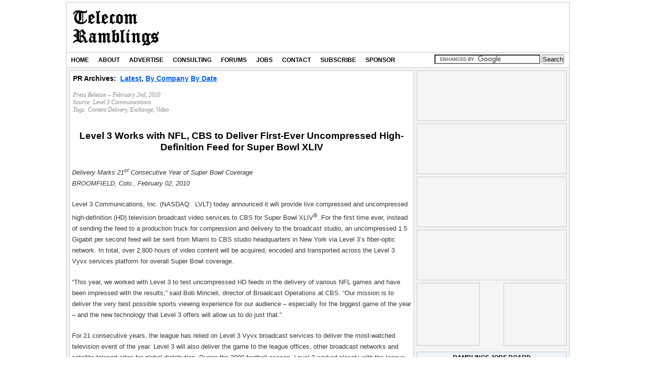

--- FILE ---
content_type: text/html; charset=UTF-8
request_url: https://newswire.telecomramblings.com/2010/02/level-3-works-with-nfl-cbs-to-deliver-first-ever-uncompressed-high-definition-feed-for-super-bowl-xliv/
body_size: 12207
content:
<!DOCTYPE html>
<html xmlns="https://www.w3.org/1999/xhtml" xmlns:addthis="https://www.addthis.com/help/client-api" xmlns:fb="https://www.facebook.com/2008/fbml" prefix="og: https://ogp.me/ns#" >
<head profile="https://gmpg.org/xfn/11">	
<meta http-equiv="Content-Type" content="text/html; charset=UTF-8" />	
<title>Level 3 Works with NFL, CBS to Deliver First-Ever Uncompressed High-Definition Feed for Super Bowl XLIV</title>		
<meta name="generator" content="WordPress" /> 
<meta name="viewport" content="width=device-width,initial-scale=1,user-scalable=yes" />   
<meta property="og:title" content="Level 3 Works with NFL, CBS to Deliver First-Ever Uncompressed High-Definition Feed for Super Bowl XLIV" />
	<meta property="og:url" content="https://newswire.telecomramblings.com/2010/02/level-3-works-with-nfl-cbs-to-deliver-first-ever-uncompressed-high-definition-feed-for-super-bowl-xliv/" />
			<meta property="og:image" content="https://newswire.telecomramblings.com/wp-content/themes/TRWideRightV8Skin/images/TRtransplogo3.png" />
	<link rel="alternate" type="application/rss+xml" title="TR Newswire RSS Feed" href="https://newswire.telecomramblings.com/feed/" />	   
<link rel="apple-touch-icon" href="https://www.telecomramblings.com/files/media/apple-touch-icon-iphone.png" />
<link rel="apple-touch-icon" sizes="72x72" href="https://www.telecomramblings.com/files/media/apple-touch-icon-ipad.png" />
<link rel="apple-touch-icon" sizes="114x114" href="https://www.telecomramblings.com/files/media/apple-touch-icon-iphone4.png" />
<link rel="shortcut icon" href="https://www.telecomramblings.com/files/media/favicon.ico" />		
	
<meta name='robots' content='index, follow, max-image-preview:large, max-snippet:-1, max-video-preview:-1' />

	<!-- This site is optimized with the Yoast SEO plugin v18.1 - https://yoast.com/wordpress/plugins/seo/ -->
	<link rel="canonical" href="https://newswire.telecomramblings.com/2010/02/level-3-works-with-nfl-cbs-to-deliver-first-ever-uncompressed-high-definition-feed-for-super-bowl-xliv/" />
	<meta name="twitter:label1" content="Written by" />
	<meta name="twitter:data1" content="Becky" />
	<meta name="twitter:label2" content="Est. reading time" />
	<meta name="twitter:data2" content="4 minutes" />
	<script type="application/ld+json" class="yoast-schema-graph">{"@context":"https://schema.org","@graph":[{"@type":"WebSite","@id":"https://newswire.telecomramblings.com/#website","url":"https://newswire.telecomramblings.com/","name":"TR Newswire","description":"Just another Telecom Ramblings Community site","potentialAction":[{"@type":"SearchAction","target":{"@type":"EntryPoint","urlTemplate":"https://newswire.telecomramblings.com/?s={search_term_string}"},"query-input":"required name=search_term_string"}],"inLanguage":"en-US"},{"@type":"WebPage","@id":"https://newswire.telecomramblings.com/2010/02/level-3-works-with-nfl-cbs-to-deliver-first-ever-uncompressed-high-definition-feed-for-super-bowl-xliv/#webpage","url":"https://newswire.telecomramblings.com/2010/02/level-3-works-with-nfl-cbs-to-deliver-first-ever-uncompressed-high-definition-feed-for-super-bowl-xliv/","name":"Level 3 Works with NFL, CBS to Deliver First-Ever Uncompressed High-Definition Feed for Super Bowl XLIV","isPartOf":{"@id":"https://newswire.telecomramblings.com/#website"},"datePublished":"2010-02-02T05:08:13+00:00","dateModified":"2010-02-02T05:08:13+00:00","author":{"@id":"https://newswire.telecomramblings.com/#/schema/person/6bd2662ff39726a1c50a62a58bdf478e"},"breadcrumb":{"@id":"https://newswire.telecomramblings.com/2010/02/level-3-works-with-nfl-cbs-to-deliver-first-ever-uncompressed-high-definition-feed-for-super-bowl-xliv/#breadcrumb"},"inLanguage":"en-US","potentialAction":[{"@type":"ReadAction","target":["https://newswire.telecomramblings.com/2010/02/level-3-works-with-nfl-cbs-to-deliver-first-ever-uncompressed-high-definition-feed-for-super-bowl-xliv/"]}]},{"@type":"BreadcrumbList","@id":"https://newswire.telecomramblings.com/2010/02/level-3-works-with-nfl-cbs-to-deliver-first-ever-uncompressed-high-definition-feed-for-super-bowl-xliv/#breadcrumb","itemListElement":[{"@type":"ListItem","position":1,"name":"Home","item":"https://newswire.telecomramblings.com/"},{"@type":"ListItem","position":2,"name":"Level 3 Works with NFL, CBS to Deliver First-Ever Uncompressed High-Definition Feed for Super Bowl XLIV"}]},{"@type":"Person","@id":"https://newswire.telecomramblings.com/#/schema/person/6bd2662ff39726a1c50a62a58bdf478e","name":"Becky","image":{"@type":"ImageObject","@id":"https://newswire.telecomramblings.com/#personlogo","inLanguage":"en-US","url":"https://secure.gravatar.com/avatar/08f37fa8d7abd7f5df5bd6a235277afd?s=96&d=mm&r=g","contentUrl":"https://secure.gravatar.com/avatar/08f37fa8d7abd7f5df5bd6a235277afd?s=96&d=mm&r=g","caption":"Becky"}}]}</script>
	<!-- / Yoast SEO plugin. -->


<link rel='dns-prefetch' href='//newswire.telecomramblings.com' />
		<!-- This site uses the Google Analytics by MonsterInsights plugin v8.25.0 - Using Analytics tracking - https://www.monsterinsights.com/ -->
							<script src="//www.googletagmanager.com/gtag/js?id=G-R5EWJZT1TH"  data-cfasync="false" data-wpfc-render="false" type="text/javascript" async></script>
			<script data-cfasync="false" data-wpfc-render="false" type="text/javascript">
				var mi_version = '8.25.0';
				var mi_track_user = true;
				var mi_no_track_reason = '';
								var MonsterInsightsDefaultLocations = {"page_location":"https:\/\/newswire.telecomramblings.com\/2010\/02\/level-3-works-with-nfl-cbs-to-deliver-first-ever-uncompressed-high-definition-feed-for-super-bowl-xliv\/"};
				if ( typeof MonsterInsightsPrivacyGuardFilter === 'function' ) {
					var MonsterInsightsLocations = (typeof MonsterInsightsExcludeQuery === 'object') ? MonsterInsightsPrivacyGuardFilter( MonsterInsightsExcludeQuery ) : MonsterInsightsPrivacyGuardFilter( MonsterInsightsDefaultLocations );
				} else {
					var MonsterInsightsLocations = (typeof MonsterInsightsExcludeQuery === 'object') ? MonsterInsightsExcludeQuery : MonsterInsightsDefaultLocations;
				}

								var disableStrs = [
										'ga-disable-G-R5EWJZT1TH',
									];

				/* Function to detect opted out users */
				function __gtagTrackerIsOptedOut() {
					for (var index = 0; index < disableStrs.length; index++) {
						if (document.cookie.indexOf(disableStrs[index] + '=true') > -1) {
							return true;
						}
					}

					return false;
				}

				/* Disable tracking if the opt-out cookie exists. */
				if (__gtagTrackerIsOptedOut()) {
					for (var index = 0; index < disableStrs.length; index++) {
						window[disableStrs[index]] = true;
					}
				}

				/* Opt-out function */
				function __gtagTrackerOptout() {
					for (var index = 0; index < disableStrs.length; index++) {
						document.cookie = disableStrs[index] + '=true; expires=Thu, 31 Dec 2099 23:59:59 UTC; path=/';
						window[disableStrs[index]] = true;
					}
				}

				if ('undefined' === typeof gaOptout) {
					function gaOptout() {
						__gtagTrackerOptout();
					}
				}
								window.dataLayer = window.dataLayer || [];

				window.MonsterInsightsDualTracker = {
					helpers: {},
					trackers: {},
				};
				if (mi_track_user) {
					function __gtagDataLayer() {
						dataLayer.push(arguments);
					}

					function __gtagTracker(type, name, parameters) {
						if (!parameters) {
							parameters = {};
						}

						if (parameters.send_to) {
							__gtagDataLayer.apply(null, arguments);
							return;
						}

						if (type === 'event') {
														parameters.send_to = monsterinsights_frontend.v4_id;
							var hookName = name;
							if (typeof parameters['event_category'] !== 'undefined') {
								hookName = parameters['event_category'] + ':' + name;
							}

							if (typeof MonsterInsightsDualTracker.trackers[hookName] !== 'undefined') {
								MonsterInsightsDualTracker.trackers[hookName](parameters);
							} else {
								__gtagDataLayer('event', name, parameters);
							}
							
						} else {
							__gtagDataLayer.apply(null, arguments);
						}
					}

					__gtagTracker('js', new Date());
					__gtagTracker('set', {
						'developer_id.dZGIzZG': true,
											});
					if ( MonsterInsightsLocations.page_location ) {
						__gtagTracker('set', MonsterInsightsLocations);
					}
										__gtagTracker('config', 'G-R5EWJZT1TH', {"forceSSL":"true"} );
															window.gtag = __gtagTracker;										(function () {
						/* https://developers.google.com/analytics/devguides/collection/analyticsjs/ */
						/* ga and __gaTracker compatibility shim. */
						var noopfn = function () {
							return null;
						};
						var newtracker = function () {
							return new Tracker();
						};
						var Tracker = function () {
							return null;
						};
						var p = Tracker.prototype;
						p.get = noopfn;
						p.set = noopfn;
						p.send = function () {
							var args = Array.prototype.slice.call(arguments);
							args.unshift('send');
							__gaTracker.apply(null, args);
						};
						var __gaTracker = function () {
							var len = arguments.length;
							if (len === 0) {
								return;
							}
							var f = arguments[len - 1];
							if (typeof f !== 'object' || f === null || typeof f.hitCallback !== 'function') {
								if ('send' === arguments[0]) {
									var hitConverted, hitObject = false, action;
									if ('event' === arguments[1]) {
										if ('undefined' !== typeof arguments[3]) {
											hitObject = {
												'eventAction': arguments[3],
												'eventCategory': arguments[2],
												'eventLabel': arguments[4],
												'value': arguments[5] ? arguments[5] : 1,
											}
										}
									}
									if ('pageview' === arguments[1]) {
										if ('undefined' !== typeof arguments[2]) {
											hitObject = {
												'eventAction': 'page_view',
												'page_path': arguments[2],
											}
										}
									}
									if (typeof arguments[2] === 'object') {
										hitObject = arguments[2];
									}
									if (typeof arguments[5] === 'object') {
										Object.assign(hitObject, arguments[5]);
									}
									if ('undefined' !== typeof arguments[1].hitType) {
										hitObject = arguments[1];
										if ('pageview' === hitObject.hitType) {
											hitObject.eventAction = 'page_view';
										}
									}
									if (hitObject) {
										action = 'timing' === arguments[1].hitType ? 'timing_complete' : hitObject.eventAction;
										hitConverted = mapArgs(hitObject);
										__gtagTracker('event', action, hitConverted);
									}
								}
								return;
							}

							function mapArgs(args) {
								var arg, hit = {};
								var gaMap = {
									'eventCategory': 'event_category',
									'eventAction': 'event_action',
									'eventLabel': 'event_label',
									'eventValue': 'event_value',
									'nonInteraction': 'non_interaction',
									'timingCategory': 'event_category',
									'timingVar': 'name',
									'timingValue': 'value',
									'timingLabel': 'event_label',
									'page': 'page_path',
									'location': 'page_location',
									'title': 'page_title',
									'referrer' : 'page_referrer',
								};
								for (arg in args) {
																		if (!(!args.hasOwnProperty(arg) || !gaMap.hasOwnProperty(arg))) {
										hit[gaMap[arg]] = args[arg];
									} else {
										hit[arg] = args[arg];
									}
								}
								return hit;
							}

							try {
								f.hitCallback();
							} catch (ex) {
							}
						};
						__gaTracker.create = newtracker;
						__gaTracker.getByName = newtracker;
						__gaTracker.getAll = function () {
							return [];
						};
						__gaTracker.remove = noopfn;
						__gaTracker.loaded = true;
						window['__gaTracker'] = __gaTracker;
					})();
									} else {
										console.log("");
					(function () {
						function __gtagTracker() {
							return null;
						}

						window['__gtagTracker'] = __gtagTracker;
						window['gtag'] = __gtagTracker;
					})();
									}
			</script>
				<!-- / Google Analytics by MonsterInsights -->
		<script type="text/javascript">
/* <![CDATA[ */
window._wpemojiSettings = {"baseUrl":"https:\/\/s.w.org\/images\/core\/emoji\/15.0.3\/72x72\/","ext":".png","svgUrl":"https:\/\/s.w.org\/images\/core\/emoji\/15.0.3\/svg\/","svgExt":".svg","source":{"concatemoji":"https:\/\/newswire.telecomramblings.com\/wp-includes\/js\/wp-emoji-release.min.js?ver=6.5.2"}};
/*! This file is auto-generated */
!function(i,n){var o,s,e;function c(e){try{var t={supportTests:e,timestamp:(new Date).valueOf()};sessionStorage.setItem(o,JSON.stringify(t))}catch(e){}}function p(e,t,n){e.clearRect(0,0,e.canvas.width,e.canvas.height),e.fillText(t,0,0);var t=new Uint32Array(e.getImageData(0,0,e.canvas.width,e.canvas.height).data),r=(e.clearRect(0,0,e.canvas.width,e.canvas.height),e.fillText(n,0,0),new Uint32Array(e.getImageData(0,0,e.canvas.width,e.canvas.height).data));return t.every(function(e,t){return e===r[t]})}function u(e,t,n){switch(t){case"flag":return n(e,"\ud83c\udff3\ufe0f\u200d\u26a7\ufe0f","\ud83c\udff3\ufe0f\u200b\u26a7\ufe0f")?!1:!n(e,"\ud83c\uddfa\ud83c\uddf3","\ud83c\uddfa\u200b\ud83c\uddf3")&&!n(e,"\ud83c\udff4\udb40\udc67\udb40\udc62\udb40\udc65\udb40\udc6e\udb40\udc67\udb40\udc7f","\ud83c\udff4\u200b\udb40\udc67\u200b\udb40\udc62\u200b\udb40\udc65\u200b\udb40\udc6e\u200b\udb40\udc67\u200b\udb40\udc7f");case"emoji":return!n(e,"\ud83d\udc26\u200d\u2b1b","\ud83d\udc26\u200b\u2b1b")}return!1}function f(e,t,n){var r="undefined"!=typeof WorkerGlobalScope&&self instanceof WorkerGlobalScope?new OffscreenCanvas(300,150):i.createElement("canvas"),a=r.getContext("2d",{willReadFrequently:!0}),o=(a.textBaseline="top",a.font="600 32px Arial",{});return e.forEach(function(e){o[e]=t(a,e,n)}),o}function t(e){var t=i.createElement("script");t.src=e,t.defer=!0,i.head.appendChild(t)}"undefined"!=typeof Promise&&(o="wpEmojiSettingsSupports",s=["flag","emoji"],n.supports={everything:!0,everythingExceptFlag:!0},e=new Promise(function(e){i.addEventListener("DOMContentLoaded",e,{once:!0})}),new Promise(function(t){var n=function(){try{var e=JSON.parse(sessionStorage.getItem(o));if("object"==typeof e&&"number"==typeof e.timestamp&&(new Date).valueOf()<e.timestamp+604800&&"object"==typeof e.supportTests)return e.supportTests}catch(e){}return null}();if(!n){if("undefined"!=typeof Worker&&"undefined"!=typeof OffscreenCanvas&&"undefined"!=typeof URL&&URL.createObjectURL&&"undefined"!=typeof Blob)try{var e="postMessage("+f.toString()+"("+[JSON.stringify(s),u.toString(),p.toString()].join(",")+"));",r=new Blob([e],{type:"text/javascript"}),a=new Worker(URL.createObjectURL(r),{name:"wpTestEmojiSupports"});return void(a.onmessage=function(e){c(n=e.data),a.terminate(),t(n)})}catch(e){}c(n=f(s,u,p))}t(n)}).then(function(e){for(var t in e)n.supports[t]=e[t],n.supports.everything=n.supports.everything&&n.supports[t],"flag"!==t&&(n.supports.everythingExceptFlag=n.supports.everythingExceptFlag&&n.supports[t]);n.supports.everythingExceptFlag=n.supports.everythingExceptFlag&&!n.supports.flag,n.DOMReady=!1,n.readyCallback=function(){n.DOMReady=!0}}).then(function(){return e}).then(function(){var e;n.supports.everything||(n.readyCallback(),(e=n.source||{}).concatemoji?t(e.concatemoji):e.wpemoji&&e.twemoji&&(t(e.twemoji),t(e.wpemoji)))}))}((window,document),window._wpemojiSettings);
/* ]]> */
</script>
<link rel='stylesheet' id='trdfpstyle-group-css' href='https://newswire.telecomramblings.com/wp-content/plugins/bwp-minify/min/?f=wp-content/plugins/trdfp/trdfp.css,wp-content/plugins/trthreeboxes/trthreeboxes.css,wp-content/plugins/companytracker/companytracker.css,wp-content/plugins/feedburner-alternative-and-rss-redirect/css/sfm_style.css,wp-content/plugins/feedburner-alternative-and-rss-redirect/css/sfm_widgetStyle.css,wp-content/plugins/trnewjobs/trnewjobs.css,wp-includes/css/dist/block-library/style.min.css,wp-content/plugins/tr-rss-feed-widget/style.css,wp-content/plugins/tr-rss-feed-widget/jquery.bxslider.css,wp-content/themes/TRWideRightV8Skin/pagenavi-css.css' type='text/css' media='all' />
<link rel='stylesheet' id='trwiderightstyle-group-css' href='https://newswire.telecomramblings.com/wp-content/plugins/bwp-minify/min/?f=wp-content/themes/TRWideRightV8Skin/style.css,wp-content/themes/TRNewswireV3/style.css,wp-content/themes/TRWideRightV8Skin/dropdown_one.css,wp-content/themes/TRWideRightV8Skin/comments.css' type='text/css' media='all' />
<script type="text/javascript" src="https://newswire.telecomramblings.com/wp-content/plugins/companytracker/companytracker.js?ver=6.5.2" id="companytracker_script-js"></script>
<script type="text/javascript" src="https://newswire.telecomramblings.com/wp-content/plugins/trnewjobs/trnewjobs.js?ver=6.5.2" id="trnewjobs_script-js"></script>
<script type="text/javascript" src="https://newswire.telecomramblings.com/wp-includes/js/jquery/jquery.min.js?ver=3.7.1" id="jquery-core-js"></script>
<script type="text/javascript" src="https://newswire.telecomramblings.com/wp-includes/js/jquery/jquery-migrate.min.js?ver=3.4.1" id="jquery-migrate-js"></script>
<script type="text/javascript" src="https://newswire.telecomramblings.com/wp-content/plugins/google-analytics-for-wordpress/assets/js/frontend-gtag.min.js?ver=8.25.0" id="monsterinsights-frontend-script-js"></script>
<script data-cfasync="false" data-wpfc-render="false" type="text/javascript" id='monsterinsights-frontend-script-js-extra'>/* <![CDATA[ */
var monsterinsights_frontend = {"js_events_tracking":"true","download_extensions":"doc,js,pdf,ppt,zip,xls,xlsx,docx,pptx","inbound_paths":"[]","home_url":"https:\/\/newswire.telecomramblings.com","hash_tracking":"false","v4_id":"G-R5EWJZT1TH"};/* ]]> */
</script>
<script type="text/javascript" src="https://newswire.telecomramblings.com/wp-content/plugins/tr-rss-feed-widget/functions.js?ver=6.5.2" id="rfw-script-js"></script>
<script type="text/javascript" src="https://newswire.telecomramblings.com/wp-content/plugins/tr-rss-feed-widget/jquery.bxslider.js?ver=6.5.2" id="rfw-slider-script-js"></script>
<link rel="https://api.w.org/" href="https://newswire.telecomramblings.com/wp-json/" /><link rel="alternate" type="application/json" href="https://newswire.telecomramblings.com/wp-json/wp/v2/posts/859" /><link rel="EditURI" type="application/rsd+xml" title="RSD" href="https://newswire.telecomramblings.com/xmlrpc.php?rsd" />
<meta name="generator" content="WordPress 6.5.2" />
<link rel='shortlink' href='https://newswire.telecomramblings.com/?p=859' />
<link rel="alternate" type="application/json+oembed" href="https://newswire.telecomramblings.com/wp-json/oembed/1.0/embed?url=https%3A%2F%2Fnewswire.telecomramblings.com%2F2010%2F02%2Flevel-3-works-with-nfl-cbs-to-deliver-first-ever-uncompressed-high-definition-feed-for-super-bowl-xliv%2F" />
<link rel="alternate" type="text/xml+oembed" href="https://newswire.telecomramblings.com/wp-json/oembed/1.0/embed?url=https%3A%2F%2Fnewswire.telecomramblings.com%2F2010%2F02%2Flevel-3-works-with-nfl-cbs-to-deliver-first-ever-uncompressed-high-definition-feed-for-super-bowl-xliv%2F&#038;format=xml" />
			<!-- Global Site Tag (gtag.js) - Google Analytics -->
			<script async src="https://www.googletagmanager.com/gtag/js?id=UA-4409390-1"></script>
			<script>
			  window.dataLayer = window.dataLayer || [];
			  function gtag(){dataLayer.push(arguments);}
			  gtag('js', new Date());

			  gtag('config', 'UA-4409390-1');
			</script>
			<script>
			/**
			* Function that tracks a click on an outbound link in Analytics.
			* This function takes a valid URL string as an argument, and uses that URL string
			* as the event label. Setting the transport method to 'beacon' lets the hit be sent
			* using 'navigator.sendBeacon' in browser that support it.
			*/
			var trackWallpaperLink = function(url) {
			  gtag('event', 'click', {
				'event_category': 'outbound',
				'event_label': url,
				'transport_type': 'beacon',
				'event_callback': function(){window.open(url,'_blank');}
			  });
			 
			}
			</script>
			<script type='text/javascript'>
			var googletag = googletag || {};
			googletag.cmd = googletag.cmd || [];
			(function() {
			var gads = document.createElement('script');
			gads.async = true;
			gads.type = 'text/javascript';
			var useSSL = 'https:' == document.location.protocol;
			gads.src = (useSSL ? 'https:' : 'http:') +
			'//www.googletagservices.com/tag/js/gpt.js';
			var node = document.getElementsByTagName('script')[0];
			node.parentNode.insertBefore(gads, node);
			})();
			</script>
			 
			<script type='text/javascript'>
			googletag.cmd.push(function() {
			googletag.defineSlot('/4050551/Ramblings_3Boxes_215x190_A', [215, 170], 'div-gpt-ad-1489695310001-0').addService(googletag.pubads());
			googletag.defineSlot('/4050551/MapsAdBox', [468, 60], 'div-gpt-ad-1418673647520-0').addService(googletag.pubads());
			googletag.defineSlot('/4050551/Ramblings-RightSidebar-300x150-A', [300, 150], 'div-gpt-ad-1418670313097-1').addService(googletag.pubads());
			googletag.defineSlot('/4050551/Ramblings-RightSidebar-300x150-B', [300, 150], 'div-gpt-ad-1418670313097-2').addService(googletag.pubads());
			googletag.defineSlot('/4050551/Ramblings_RightSidebar_300x150_C', [300, 150], 'div-gpt-ad-1504190688765-23').addService(googletag.pubads());
			googletag.defineSlot('/4050551/Ramblings_Leaderboard_728x90', [728, 90], 'div-gpt-ad-1418670313097-3').addService(googletag.pubads());
			googletag.defineSlot('/4050551/Ramblings_LowerSidebar_300x100_A', [300, 100], 'div-gpt-ad-1418670313097-4').addService(googletag.pubads());
			googletag.defineSlot('/4050551/Ramblings_LowerSidebar_300x100_B', [300, 100], 'div-gpt-ad-1418670313097-5').addService(googletag.pubads());
			googletag.defineSlot('/4050551/Ramblings_LowerSidebar_300x100_C', [300, 100], 'div-gpt-ad-1418670313097-6').addService(googletag.pubads());
			googletag.defineSlot('/4050551/Ramblings_LowerSidebar_300x100_D', [300, 100], 'div-gpt-ad-1466100103132-0').addService(googletag.pubads());
			googletag.defineSlot('/4050551/Ramblings_LowerSidebar_300x250_A', [300, 250], 'div-gpt-ad-1418670313097-7').addService(googletag.pubads());
			googletag.defineSlot('/4050551/Ramblings_LowerSidebar_300x250_B', [300, 250], 'div-gpt-ad-1418670313097-8').addService(googletag.pubads());
			googletag.defineSlot('/4050551/Ramblings_LowerSidebar_300x250_C', [300, 250], 'div-gpt-ad-1462209609660-0').addService(googletag.pubads());
			googletag.defineSlot('/4050551/Ramblings_RightSidebar_125x125_A', [125, 125], 'div-gpt-ad-1418670313097-9').addService(googletag.pubads());
			googletag.defineSlot('/4050551/Ramblings_RightSidebar_125x125_B1', [125, 125], 'div-gpt-ad-1418670313097-10').addService(googletag.pubads());
			googletag.defineSlot('/4050551/Ramblings_RightSidebar_125x125_C', [125, 125], 'div-gpt-ad-1418670313097-11').addService(googletag.pubads());
			googletag.defineSlot('/4050551/Ramblings_RightSidebar_125x125_D', [125, 125], 'div-gpt-ad-1418670313097-12').addService(googletag.pubads());
			googletag.defineSlot('/4050551/Ramblings_RightSidebar_300x100_A', [300, 100], 'div-gpt-ad-1418670313097-13').addService(googletag.pubads());
			googletag.defineSlot('/4050551/Ramblings_RightSidebar_300x100_B', [300, 100], 'div-gpt-ad-1418670313097-14').addService(googletag.pubads());
			googletag.defineSlot('/4050551/Ramblings_RightSidebar_300x100_C', [300, 100], 'div-gpt-ad-1418670313097-15').addService(googletag.pubads());
			googletag.defineSlot('/4050551/Ramblings_RightSidebar_300x100_D', [300, 100], 'div-gpt-ad-1418670313097-16').addService(googletag.pubads());
			googletag.defineSlot('/4050551/Ramblings_RightSidebar_300x100_E', [300, 100], 'div-gpt-ad-1418670313097-17').addService(googletag.pubads());
			googletag.defineSlot('/4050551/Ramblings_RightSidebar_300x100_F', [300, 100], 'div-gpt-ad-1432147093035-0').addService(googletag.pubads());
			googletag.defineSlot('/4050551/Ramblings_RightSidebar_300x100_G', [300, 100], 'div-gpt-ad-1433856707215-0').addService(googletag.pubads());
			googletag.defineSlot('/4050551/Ramblings_RightSidebar_300x100_H2', [300, 100], 'div-gpt-ad-1492439032665-0').addService(googletag.pubads());
			googletag.defineSlot('/4050551/Ramblings_RightSidebar_300x100_K', [300, 100], 'div-gpt-ad-1504190688765-22').addService(googletag.pubads());
			googletag.defineSlot('/4050551/Ramblings_RightSidebar_300x250_A', [300, 250], 'div-gpt-ad-1418670313097-18').addService(googletag.pubads());
			googletag.defineSlot('/4050551/Ramblings_RightSidebar_300x250_B', [300, 250], 'div-gpt-ad-1418670313097-19').addService(googletag.pubads());
			googletag.defineSlot('/4050551/Ramblings_RightSidebar_300x250_C', [300, 250], 'div-gpt-ad-1418670313097-20').addService(googletag.pubads());
			googletag.defineSlot('/4050551/Ramblings_RightSidebar_300x250_D', [300, 250], 'div-gpt-ad-1418670313097-21').addService(googletag.pubads());
			googletag.defineSlot('/4050551/Ramblings_RightSidebar_300x250_E', [300, 250], 'div-gpt-ad-1441975701310-0').addService(googletag.pubads());
			googletag.defineSlot('/4050551/Ramblings_RightSidebar_300x250_F', [300, 250], 'div-gpt-ad-1443695464396-0').addService(googletag.pubads());
			googletag.defineSlot('/4050551/trskin', [1, 1], 'div-gpt-ad-1535774131865-0').addService(googletag.pubads());
			
			googletag.pubads().enableSingleRequest();
			googletag.enableServices();
			});
			</script>			
			<script src='https://community.telecomramblings.com/?dm=5c72d396787a0b50f0b9c8ebca64e612&amp;action=load&amp;blogid=3&amp;siteid=1&amp;t=2128013493&amp;back=https%3A%2F%2Fnewswire.telecomramblings.com%2F2010%2F02%2Flevel-3-works-with-nfl-cbs-to-deliver-first-ever-uncompressed-high-definition-feed-for-super-bowl-xliv%2F' type='text/javascript'></script> <meta name="follow.[base64]" content="vEDA5sTdHEvl7RDfEQaY"/><!--[if lte IE 7]>	
<link rel="stylesheet" type="text/css" href="https://newswire.telecomramblings.com/wp-content/themes/TRWideRightV8Skin/ie7.css" media="screen" />	
<script language="javascript" type="text/javascript" src="https://newswire.telecomramblings.com/wp-content/plugins/trtelecomtrends/flot/excanvas.min.js"></script>
<![endif]-->	
<!--[if lte IE 6]>	
<link rel="stylesheet" type="text/css" href="https://newswire.telecomramblings.com/wp-content/themes/TRWideRightV8Skin/ie6.css" media="screen" />	
<![endif]-->	
</head>
<body class="custom">
			<script type="text/javascript">
			//parent.jQuery(document).ready( function() {
			//parent.jQuery(window.parent.document).find('body').css('background-image', 'url(https://www.telecomramblings.com/wp-content/plugins/trdfp/images/Consolidated-Jan-2025-wallpaper.jpg)');
			//parent.jQuery(window.parent.document).find('body').css('background-repeat', 'no-repeat');
			//parent.jQuery(window.parent.document).find('body').css('background-position', 'center top');
			//parent.jQuery(window.parent.document).find('body').click(function(event) { if (event.target.nodeName == "BODY") { trackWallpaperLink("https://www.consolidated.com/OnNetNearNet");}});
			//parent.jQuery(window.parent.document).find('body > div').click(function(event) {event.stopPropagation();});
			});
			</script>
						
<div id="container">	
	<div id="masthead">	
		<div id="mastheadtitle">			
								<h4><a href="https://www.telecomramblings.com" title="Telecom Ramblings" class="logo">TR Newswire</a></h4>
					</div>		          
		<div id="mastheadgraphic">		  			
						<div id='div-gpt-ad-1418670313097-3' style='width:728px; height:90px;'>
			<script type='text/javascript'>
			googletag.cmd.push(function() { googletag.display('div-gpt-ad-1418670313097-3'); });
			</script>
			</div>
				</div>		  	
	</div>		
	<div id="navbar">		
		<div id="navbarmenu">			
			<ul id="menu">				
				<li  >
					<a href="https://www.telecomramblings.com/">Home<!--[if gte IE 7]><!--></a><!--<![endif]-->
				</li>		
				<li  >
					<a href="https://www.telecomramblings.com/about/about-us/">About<!--[if gte IE 7]><!--></a><!--<![endif]-->
				</li>
				<li  >
					<a href="https://www.telecomramblings.com/advertise/">Advertise<!--[if gte IE 7]><!--></a><!--<![endif]-->
				</li>
				<li  >
					<a href="https://www.telecomramblings.com/consulting-services/">Consulting<!--[if gte IE 7]><!--></a><!--<![endif]-->
				</li>
				<li  >
					<a href="https://community.telecomramblings.com/forums/">Forums<!--[if gte IE 7]><!--></a><!--<![endif]-->
				</li>
				<li  >
					<a href="https://jobs.telecomramblings.com/">Jobs<!--[if gte IE 7]><!--></a><!--<![endif]-->
				</li>
				<li  >
					<a href="https://www.telecomramblings.com/contact/">Contact<!--[if gte IE 7]><!--></a><!--<![endif]-->
				</li>
				<li  >
					<a href="https://www.telecomramblings.com/subscribe/">Subscribe<!--[if gte IE 7]><!--></a><!--<![endif]-->
				</li>
				<li  >
					<a href="https://www.telecomramblings.com/become-a-sponsor/">Sponsor<!--[if gte IE 7]><!--></a><!--<![endif]-->
				</li>
			</ul>
		</div>
		<div id="navbarsearch">
				<form action="https://www.telecomramblings.com/search-results/" id="cse-search-box">
	  <div>
		<input type="hidden" name="cx" value="partner-pub-2161536662137915:2863973466" />
		<input type="hidden" name="cof" value="FORID:10" />
		<input type="hidden" name="ie" value="UTF-8" />
		<input type="text" name="q" size="25" />
		<input type="submit" name="sa" value="Search" />
	  </div>
	</form>
	<script type="text/javascript" src="https://www.google.com/coop/cse/brand?form=cse-search-box&amp;lang=en"></script>
		</div>
	</div>
	

<div id="content_box">			

	<div id="content" class="post-859 post type-post status-publish format-standard hentry category-lvlt tag-content-delivery tag-exchange tag-video">					

		<!-- google_ad_section_start -->			

		
			<div class="entrybox">		

				<table class="prheader"><tr><td>
				<!--<a target="_blank" href="https://telecomramblings.com/feed/"><img src="https://feeds.feedburner.com/TelecomRamblings.3.gif" alt="Telecom Ramblings" style="border:0"></a>
				<br/><br/> -->
				<h3 class="prheader">PR Archives:&nbsp;&nbsp;<a href="https://newswire.telecomramblings.com/">Latest</a>,&nbsp;<a href="https://newswire.telecomramblings.com/archive-by-company/">By Company</a>&nbsp;<a href="https://newswire.telecomramblings.com/archive-by-date/">By Date</a></h3>
				<br/>
				<h4>Press Release -- February 2nd, 2010<br/>
				Source:  <a href='https://newswire.telecomramblings.com/?cat=151'> Level 3 Communications</a><br/>Tags:  <a href='https://newswire.telecomramblings.com/tag/content-delivery/'> Content Delivery</a>,  <a href='https://newswire.telecomramblings.com/tag/exchange/'> Exchange</a>,  <a href='https://newswire.telecomramblings.com/tag/video/'> Video</a><br/>				</h4>
				</td>
				<td class="prheaderright">
						<div class="trshareboxnews">
	<div class="addthis_toolbox addthis_default_style addthis_32x32_style" addthis:url="https://newswire.telecomramblings.com/2010/02/level-3-works-with-nfl-cbs-to-deliver-first-ever-uncompressed-high-definition-feed-for-super-bowl-xliv/" addthis:title="Level 3 Works with NFL, CBS to Deliver First-Ever Uncompressed High-Definition Feed for Super Bowl XLIV">
	<a class="addthis_button_preferred_1"></a>
	<a class="addthis_button_preferred_2"></a>
	<a class="addthis_button_preferred_3"></a>
	<a class="addthis_button_preferred_4"></a>
	<a class="addthis_button_preferred_5"></a>
	<a class="addthis_button_compact"></a>
	<a class="addthis_counter addthis_bubble_style"></a>
	</div>
	</div>
				</td></tr></table>
				

				<h1>Level 3 Works with NFL, CBS to Deliver First-Ever Uncompressed High-Definition Feed for Super Bowl XLIV</h1>			

				<div class="entry">                           

					<div><span style="font-family: arial,helvetica,sans-serif"><span style="font-size: small"><em>Delivery Marks 21<sup>st</sup> Consecutive Year of Super Bowl Coverage</em></span></span></div>
<p><em><span style="font-family: arial,helvetica,sans-serif"><span style="font-size: small">BROOMFIELD, Colo., February 02, 2010</span></span></em></p>
<p><span style="font-family: arial,helvetica,sans-serif"><span style="font-size: small">Level 3 Communications, Inc. (NASDAQ:  LVLT) today announced it will provide live compressed and uncompressed high-definition (HD) television broadcast video services to CBS for Super Bowl XLIV<sup>®</sup>. For the first time ever, instead of sending the feed to a production truck for compression and delivery to the broadcast studio, an uncompressed 1.5 Gigabit per second feed will be sent from Miami to CBS studio headquarters in New York via Level 3&#8217;s fiber-optic network. In total, over 2,800 hours of video content will be acquired, encoded and transported across the Level 3 Vyvx services platform for overall Super Bowl coverage.</span></span></p>
<p><span style="font-family: arial,helvetica,sans-serif"><span style="font-size: small">&#8220;This year, we worked with Level 3 to test uncompressed HD feeds in the delivery of various NFL games and have been impressed with the results,&#8221; said Bob Mincieli, director of Broadcast Operations at CBS. &#8220;Our mission is to deliver the very best possible sports viewing experience for our audience – especially for the biggest game of the year – and the new technology that Level 3 offers will allow us to do just that.&#8221;</span></span></p>
<p><span style="font-family: arial,helvetica,sans-serif"><span style="font-size: small">For 21 consecutive years, the league has relied on Level 3 Vyvx broadcast services to deliver the most-watched television event of the year. Level 3 will also deliver the game to the league offices, other broadcast networks and satellite teleport sites for global distribution. During the 2009 football season, Level 3 worked closely with the league and broadcasters to provide video transmission for every regular season and playoff game, totaling more than 5,600 total feeds.</span></span></p>
<p><span style="font-family: arial,helvetica,sans-serif"><span style="font-size: small">&#8220;Our work with the NFL and CBS has grown over the years as a direct result of the quality, scalability and reliability of the Level 3 network,&#8221; said Peter Neill, senior vice president of Level 3&#8217;s Content Markets Group. &#8220;This year, our additional investments in infrastructure to connect Sun Life Stadium directly with the Level 3 network give CBS greater flexibility with point-to-point video delivery between customer locations via Level 3&#8217;s high-bandwidth fiber-optic network.&#8221;</span></span></p>
<p><span style="font-family: arial,helvetica,sans-serif"><span style="font-size: small">This season Level 3 also worked with the NFL to create a virtual private network that connects clubhouses and provides league teams with a secure, reliable means of sharing footage from games, interviews, practices and more.</span></span></p>
<p><span style="font-family: arial,helvetica,sans-serif"><span style="font-size: small">The Super Bowl XLIV broadcast will air on CBS on Feb. 7.</span></span></p>
<p><span style="font-family: arial,helvetica,sans-serif"><span style="font-size: small">For more information on Level 3&#8217;s Vyvx services, click <a href="http://www.level3.com/index.cfm?pageID=149" target="_blank"  rel="nofollow" >here</a>.</span></span></p>
<p><span style="font-family: arial,helvetica,sans-serif"><span style="font-size: small"><strong>About Level 3 Communications</strong><br />
Level 3 Communications, Inc. (NASDAQ: LVLT) is a leading international provider of fiber-based communications services. Enterprise, content, wholesale and government customers rely on Level 3 to deliver services with an industry-leading combination of scalability and value over an end-to-end fiber network. Level 3 offers a portfolio of metro and long-haul services, including transport, data, Internet, content delivery and voice. For more information, visit <a href="http://www.level3.com/" target="_blank"  rel="nofollow" >www.Level3.com</a>.</span></span></p>
<p><span style="font-family: arial,helvetica,sans-serif"><span style="font-size: small">© Level 3 Communications, LLC.  All Rights Reserved.  Level 3, Vyvx, Level 3 Communications and the Level 3 Communications Logo are either registered service marks or service marks of Level 3 Communications, LLC and/or one of its Affiliates in the United States and/or other countries. Level 3 services are provided by wholly owned subsidiaries of Level 3 Communications, Inc. Any other service names, product names, company names or logos included herein are the trademarks or service marks of their respective owners.</span></span></p>
<p><span style="font-family: arial,helvetica,sans-serif"><span style="font-size: small"><strong><em>Forward-Looking Statement</em></strong><br />
<em>Some of the statements made in this press release are forward looking in nature. These statements are based on management&#8217;s current expectations or beliefs. These forward looking statements are not a guarantee of performance and are subject to a number of uncertainties and other factors, many of which are outside Level 3&#8217;s control, which could cause actual events to differ materially from those expressed or implied by the statements. The most important factors that could prevent Level 3 from achieving its stated goals include, but are not limited to, the current uncertainty in the global financial markets and the global economy; disruptions in the financial markets that could affect Level 3&#8217;s ability to obtain additional financing; as well as the company&#8217;s ability to: successfully integrate acquisitions; increase the volume of traffic on the network; defend intellectual property and proprietary rights; develop effective business support systems; manage system and network failures or disruptions; develop new services that meet customer demands and generate acceptable margins; attract and retain qualified management and other personnel; and meet all of the terms and conditions of debt obligations. Additional information concerning these and other important factors can be found within Level 3&#8217;s filings with the Securities and Exchange Commission. Statements in this press release should be evaluated in light of these important factors. Level 3 is under no obligation to, and expressly disclaims any such obligation to, update or alter its forward-looking statements, whether as a result of new information, future events, or otherwise.</em></span></span></p>
<table style="width: 401px" border="0" cellspacing="0" cellpadding="0">
<tbody>
<tr>
<th colspan="2" scope="col">
<div><span style="font-family: arial,helvetica,sans-serif"><span style="font-size: small"><strong>Contact Information</strong></span></span></div>
</th>
</tr>
<tr>
<td><span style="font-family: arial,helvetica,sans-serif"><span style="font-size: small">Media:</span></span></td>
<td><span style="font-family: arial,helvetica,sans-serif"><span style="font-size: small">Investors:</span></span></td>
</tr>
<tr>
<td><span style="font-family: arial,helvetica,sans-serif"><span style="font-size: small">Alexis Hammack</span></span></td>
<td><span style="font-family: arial,helvetica,sans-serif"><span style="font-size: small">Mark Stoutenberg</span></span></td>
</tr>
<tr>
<td><span style="font-family: arial,helvetica,sans-serif"><span style="font-size: small">720-888-2441</span></span></td>
<td><span style="font-family: arial,helvetica,sans-serif"><span style="font-size: small">720-888-2518</span></span></td>
</tr>
</tbody>
</table>
<p><span style="font-family: arial,helvetica,sans-serif"><span style="font-size: small"> </span></span></p>
<div class='trshareboxlower'>
<div class='addthis_inline_share_toolbox' addthis:url='https://newswire.telecomramblings.com/2010/02/level-3-works-with-nfl-cbs-to-deliver-first-ever-uncompressed-high-definition-feed-for-super-bowl-xliv/?utm_source=addthis' addthis:title='Level 3 Works with NFL, CBS to Deliver First-Ever Uncompressed High-Definition Feed for Super Bowl XLIV'></div>
</div>

					
					<p>PR Archives: <a href="https://newswire.telecomramblings.com/">Latest</a>, <a href="https://www.telecomramblings.com/newswire/archive-by-company/">By Company</a>, <a href="https://newswire.telecomramblings.com/archive-by-date/">By Date</a></p>
				</div>

			</div>
			
<div class="navigation">
	<div class="latest">
		Latest: <a href='https://newswire.telecomramblings.com/2026/01/enxoo-acquires-liverpool-based-cloud-jungle-to-strengthen-uk-salesforce-capabilities-and-drive-digital-infrastructure-growth/'>Enxoo acquires Liverpool-based Cloud Jungle to strengthen UK Salesforce capabilities and drive digital infrastructure growth</a><br/>
	</div>
    <div class="previous">Previous: <a href="https://newswire.telecomramblings.com/2010/02/pacnet-accelerates-india-expansion-with-national-and-international-long-distance-licenses/" rel="prev">Pacnet Accelerates India Expansion with National and International Long Distance Licenses</a></div>
    <div class="next">Next: <a href="https://newswire.telecomramblings.com/2010/02/interxion-holding-n-v-announces-offering-of-e200000000-senior-secured-notes/" rel="next">Interxion Holding N.V. Announces Offering of €200,000,000 Senior Secured Notes</a></div>
</div>


			<div class="clear"></div>

			<!-- google_ad_section_end -->	

		
	</div>

	<div id="doublesidebar">
	    <div id="l_sidebar">

	<ul class="sidebar_list">

		<li class='widget-TR'><div class='trdfpenvelope'>
<div class='trdfpmediumbox'>
			<div id='div-gpt-ad-1504190688765-22' style='width:300px; height:100px;'>
			<script type='text/javascript'>
			googletag.cmd.push(function() { googletag.display('div-gpt-ad-1504190688765-22'); });
			</script>
			</div>
		</div>
<div class='trdfpmediumbox'>
			<div id='div-gpt-ad-1418670313097-16' style='width:300px; height:100px;'>
			<script type='text/javascript'>
			googletag.cmd.push(function() { googletag.display('div-gpt-ad-1418670313097-16'); });
			</script>
			</div>
		</div>
<div class='trdfpmediumbox'>
			<div id='div-gpt-ad-1432147093035-0' style='width:300px; height:100px;'>
			<script type='text/javascript'>
			googletag.cmd.push(function() { googletag.display('div-gpt-ad-1432147093035-0'); });
			</script>
			</div>
		</div>
<div class='trdfpmediumbox'>
			<div id='div-gpt-ad-1492439032665-0' style='width:300px; height:100px;'>
			<script type='text/javascript'>
			googletag.cmd.push(function() { googletag.display('div-gpt-ad-1492439032665-0'); });
			</script>
			</div>
		</div>
<div class='trdfpdoublebox'><div class='trdfpsmallboxleft'>
			<div id='div-gpt-ad-1418670313097-10' style='width:300px; height:150px;'>
			<script type='text/javascript'>
			googletag.cmd.push(function() { googletag.display('div-gpt-ad-1418670313097-10'); });
			</script>
			</div>
		</div>
<div class='trdfpsmallboxright'>
			<div id='div-gpt-ad-1418670313097-9' style='width:300px; height:150px;'>
			<script type='text/javascript'>
			googletag.cmd.push(function() { googletag.display('div-gpt-ad-1418670313097-9'); });
			</script>
			</div>
		</div>
</div></div>
</li><li id="trnewjobs_jsonwidget-3" class="widget widget_trnewjobs_jsonwidget"><h3 class="widget-title">Ramblings Jobs Board</h3>				<script type="text/javascript">
				var trjob_list_count = '7';
				var trjob_list_counted = 0;
				var jbb_widget_list_count = trjob_list_count;
				</script>
				<div id="trjob_widget_customizable">
				</div>
				<script type="text/javascript" src="https://community.telecomramblings.com/wp-content/plugins/trnewjobs/data/trjobs.js?v=1708647233"></script>
				<center><b><a href="https://jobs.telecomramblings.com/wp-admin/post-new.php?post_type=trjob">Post a Job - Just $99/30days</a></b></center>

			<!--
				<script type="text/javascript">
				var jbb_widget_domain = 'https://telecomramblings.jobamatic.com';
				var jbb_widget_theme = 'customizable';
				var jbb_widget_border_color = '01B2FD';
				var jbb_widget_background_color = 'FFFFFF';
				var jbb_widget_links_color = '0A0FF5';
				var jbb_widget_company_color = '000000';
				var jbb_widget_location_color = '009200';
				var jbb_widget_width = '290';
				var jbb_widget_title = '';
				var jbb_widget_search = true;
				</script>
				<div id="jbb_widget_customizable">
					<div style="text-align: right;"><span style="font-size:10px; position:relative; top:-5px; font-family:Arial,sans-serif;color: rgb(51, 51, 51);"><a style="color:#333;text-decoration:none" href="https://employers.simplyhired.com/e/25542/2014-03-05/65bqd/76711743" rel="nofollow">Jobs</a> by</span> <a STYLE="text-decoration:none" href="https://employers.simplyhired.com/e/25542/2014-03-05/65bqd/76711743"><img src="https://www.jobamatic.com/c/jbb/images/simplyhired.png" alt="Simply Hired"></a></div>
				</div>
				<script type="text/javascript" src="https://community.telecomramblings.com/wp-content/plugins/trnewjobs/trjobsjson.js?v=1418615162"></script>
				-->
				</li>
	</ul>

	<ul class="sidebar_list">

		<li class='widget-TR'><div class='trdfplowerenvelope'>
<div class='trdfpbigbox'>
			<div id='div-gpt-ad-1418670313097-8' style='width:300px; height:250px;'>
			<script type='text/javascript'>
			googletag.cmd.push(function() { googletag.display('div-gpt-ad-1418670313097-8'); });
			</script>
			</div>
		</div>
<div class='trdfpbigbox'>
			<div id='div-gpt-ad-1418670313097-7' style='width:300px; height:250px;'>
			<script type='text/javascript'>
			googletag.cmd.push(function() { googletag.display('div-gpt-ad-1418670313097-7'); });
			</script>
			</div>
		</div>
<div class='trdfpbigbox'>
			<div id='div-gpt-ad-1462209609660-0' style='width:300px; height:250px;'>
			<script type='text/javascript'>
			googletag.cmd.push(function() { googletag.display('div-gpt-ad-1462209609660-0'); });
			</script>
			</div>
		</div>
</div>
</li>
	</ul>

</div>
	</div>

</div>

	<div id="footer">		

		<p>&copy; 2008&ndash;2010 

		TR Newswire &mdash; 

		<a href="https://newswire.telecomramblings.com/sitemap_index.xml">Sitemap</a>  &mdash; 

		<a href="https://www.telecomramblings.com/about/media-partners/">Media Partners</a>  &mdash; 

		<a href="https://www.telecomramblings.com/about/privacy-policy/">Privacy Policy</a>

		</p>		

        		<script type="text/javascript">
			var addthis_share = 
			{ 
				templates: {
					twitter: 'RT: {{title}} {{url}} via @TelcoRamblings, @Rob_Powell'
				},
				url_transforms: {
					clean: true    /* removes Google Analytics utm_* parameters */
				}
			}		
		</script>
		<!-- <script type="text/javascript" src="http://s7.addthis.com/js/250/addthis_widget.js#pubid=ra-4f80f9c4034cc555"></script> -->
		<script type="text/javascript" src="//s7.addthis.com/js/300/addthis_widget.js#pubid=ra-4f80f9c4034cc555"></script>
		<script type="text/javascript" src="https://newswire.telecomramblings.com/wp-content/plugins/trdfp/trdfp.js?ver=6.5.2" id="trdfp_script-js"></script>
<script type="text/javascript" src="https://newswire.telecomramblings.com/wp-includes/js/comment-reply.min.js?ver=6.5.2" id="comment-reply-js" async="async" data-wp-strategy="async"></script>
    <script type="text/javascript">
        jQuery(document).ready(function ($) {

            for (let i = 0; i < document.forms.length; ++i) {
                let form = document.forms[i];
				if ($(form).attr("method") != "get") { $(form).append('<input type="hidden" name="NOKujXlxDBwe" value="TnM*.CaZNE" />'); }
if ($(form).attr("method") != "get") { $(form).append('<input type="hidden" name="FVpEyK" value="6yhDul57J0GSP" />'); }
if ($(form).attr("method") != "get") { $(form).append('<input type="hidden" name="KJs-VQrh" value="oCMxfhWEJSciL" />'); }
            }

            $(document).on('submit', 'form', function () {
				if ($(this).attr("method") != "get") { $(this).append('<input type="hidden" name="NOKujXlxDBwe" value="TnM*.CaZNE" />'); }
if ($(this).attr("method") != "get") { $(this).append('<input type="hidden" name="FVpEyK" value="6yhDul57J0GSP" />'); }
if ($(this).attr("method") != "get") { $(this).append('<input type="hidden" name="KJs-VQrh" value="oCMxfhWEJSciL" />'); }
                return true;
            });

            jQuery.ajaxSetup({
                beforeSend: function (e, data) {

                    if (data.type !== 'POST') return;

                    if (typeof data.data === 'object' && data.data !== null) {
						data.data.append("NOKujXlxDBwe", "TnM*.CaZNE");
data.data.append("FVpEyK", "6yhDul57J0GSP");
data.data.append("KJs-VQrh", "oCMxfhWEJSciL");
                    }
                    else {
                        data.data = data.data + '&NOKujXlxDBwe=TnM*.CaZNE&FVpEyK=6yhDul57J0GSP&KJs-VQrh=oCMxfhWEJSciL';
                    }
                }
            });

        });
    </script>
		
	</div>

</div>

</body></html>


--- FILE ---
content_type: text/html; charset=utf-8
request_url: https://www.google.com/recaptcha/api2/aframe
body_size: 117
content:
<!DOCTYPE HTML><html><head><meta http-equiv="content-type" content="text/html; charset=UTF-8"></head><body><script nonce="4INeiRFe7XbMwiVUZtlLPw">/** Anti-fraud and anti-abuse applications only. See google.com/recaptcha */ try{var clients={'sodar':'https://pagead2.googlesyndication.com/pagead/sodar?'};window.addEventListener("message",function(a){try{if(a.source===window.parent){var b=JSON.parse(a.data);var c=clients[b['id']];if(c){var d=document.createElement('img');d.src=c+b['params']+'&rc='+(localStorage.getItem("rc::a")?sessionStorage.getItem("rc::b"):"");window.document.body.appendChild(d);sessionStorage.setItem("rc::e",parseInt(sessionStorage.getItem("rc::e")||0)+1);localStorage.setItem("rc::h",'1768108707487');}}}catch(b){}});window.parent.postMessage("_grecaptcha_ready", "*");}catch(b){}</script></body></html>

--- FILE ---
content_type: text/css; charset=utf-8
request_url: https://newswire.telecomramblings.com/wp-content/plugins/bwp-minify/min/?f=wp-content/themes/TRWideRightV8Skin/style.css,wp-content/themes/TRNewswireV3/style.css,wp-content/themes/TRWideRightV8Skin/dropdown_one.css,wp-content/themes/TRWideRightV8Skin/comments.css
body_size: 4980
content:
body{background:#fff;color:#333;font:60% Verdana, Georgia, "Times New Roman",Times,serif;text-align:center}*{padding:0;margin:0}a{color:#0060ff;text-decoration:underline}a:visited{color:#483D8B;text-decoration:underline}a:hover{color:#df0000;text-decoration:underline}a
img{border:none}blockquote{font-style:italic;font-family:Verdana,Georgia,"Times New Roman",Times,serif;color:#555;margin:0
30px 1.5em 30px;padding:0
0 0 10px;border-left:1px solid #aaa}abbr,acronym{border-bottom:1px dotted #aaa;text-transform:uppercase;cursor:help}code{color:#090;font-family:Courier,monospace}pre{margin:0
0 1.5em 0;overflow:auto;font-size:1.3em;clear:both}p.center{text-align:center !important}p.bottom{margin:0
!important}p.unstyled{font-size:1.4em}h1,h2,h3{font-weight:bold;font-family:Helvetica,Arial,sans-serif;color:#000}h1{font-size:2.0em}h1
a{color:#000;text-decoration:none}h1 a:visited{color:#555;text-decoration:none}h1 a:hover{color:#090;text-decoration:none}h2{font-size:2.0em}h2
a{color:#000;text-decoration:none}h2 a:visited{color:#555;text-decoration:none}h2 a:hover{color:#090;text-decoration:none}.post h2, .post h1, .page h1, .page
h2{margin:0
0 0.3em 0;line-height:1.2em}.posts
h2{margin:0
0 0.3em 0;line-height:1.2em}.pages h2,h2.page_header{margin:0
0 0.75em 0;padding:0
0 0.6em 0;background:url(https://www.telecomramblings.com/wp-content/themes/TRWideRightV8Skin/images/hr_title_sep.gif) 0 100% no-repeat}.posts h2 a, .posts h2 a:visited{color:#006E97}.posts h2 a:hover{color:#006E97;text-decoration:underline}h1.archive_head{margin-bottom:1.5em}h2.archive_head{font-weight:bold !important;font-size:1.4em !important;text-transform:uppercase !important;letter-spacing:normal !important;margin:0
0 1.8em 0 !important;padding:0.4em 2px !important;border-top:2px solid #000 !important;background:url(https://www.telecomramblings.com/wp-content/themes/TRWideRightV8Skin/images/hr_dot_black.gif) 0 100% repeat-x !important}h2.archivehead
a{color:#0060ff}h2.archivehead a:visited{color:#483D8B}h2.archivehead a:hover{color:#df0000}h2.archiveitem{font-size:1em;font-weight:normal}h3{font-size:1.0em;text-transform:uppercase}#masthead
h3{margin:0
0 0.75em 0;font-weight:normal;font-size:1.8em;text-transform:none;color:#888;text-align:center}.entry
h3{text-transform:none;font-weight:normal}.entry
h3.top{margin:1.5em 0 0.5em 0 !important}h3.comments_headers{font-size:14px}h4{font:italic 1.2em Verdana, Georgia, "Times New Roman", Times, serif;color:#888}h4 a, h4 a:visited{color:#888;text-decoration:none}h4 a:hover{color:#888;text-decoration:underline}.post h4, .page
h4{margin:0
0 1.25em 0;padding:0
0 1.0em 0;border-bottom:1px dotted #666}.posts h4, .pages
h4{margin:0
0 1.25em 0;padding:0
0 1.0em 0;border-bottom:1px dotted #666}#container{width:1014px;margin:4px
auto 0 auto}#masthead{width:1012px;height:100px;background:#FFF;border:1px
solid #C4C4C4}#mastheadtitle{float:left;width:232px;height:80px;margin:10px
0 10px 0;text-align:left}#mastheadgraphic{float:right;width:728px;height:90px;margin:4px
4px 4px 0px;background:white;border:1px
solid #FFF}#content_box{width:1012px;text-align:left;float:left;clear:both;background-color:#F5F5F5;border-left:1px solid #C4C4C4;border-right:1px solid #C4C4C4;border-bottom:1px solid #C4C4C4;padding-bottom:5px}#gsearch_box{width:670px;margin:5px;float:left;border:1px
solid #C4C4C4;padding:5px;background-color:white}#content{float:left;width:698px;padding:5px
0 0 5px}#doublesidebar{float:right;width:302px;padding:5px
5px 0 0}#sidebar{width:155px;padding:10px
0 0 5px;float:right}#l_sidebar{width:302px;padding:0px;float:right}#footer{width:1012px;padding:1.2em 0 0 0;float:left;clear:both}#navbar{float:left;height:30px;width:1012px;background-color:#FFF;margin:0px;border-left:1px solid #C4C4C4;border-right:1px solid #C4C4C4;border-bottom:1px solid #c4c4c4;z-index:600}#navbarmenu{float:left;height:30px;width:680px;background-color:#FFF}#navbarsearch{float:right;text-align:right;height:30px;line-height:30px;width:285px;background-color:#FFF;padding-right:10px}#navbarsubscribe{font-size:1.25em;text-transform:uppercase;font-family:Helvetica,Arial,sans-serif;font-weight:bold;float:left;height:30px;width:232px;margin-left:10px;background-color:#FFF}#navbarsubscribe
a{font-size:1.25em;text-transform:uppercase;font-family:Helvetica,Arial,sans-serif;font-weight:bold;text-decoration:none;line-height:30px}#navbarsubscribe
ul{list-style-type:none;list-style-position:outside}#navbarsubscribe
li.menulabel{float:left;padding-left:10px;padding-top:8px}#navbarsubscribe
li.menuicon{float:left;padding-left:7px;padding-top:7px}.entrybox{float:left;width:683px;border:1px
solid #C4C4C4;padding:5px;background-color:white}.forumentry{font-size:1.4em;line-height:1.65em}.entry{font-size:1.4em;line-height:1.65em}.entry
blockquote{font-size:1.0em}.entry
blockquote.right{width:200px;font-style:normal !important;font-size:1.3em !important;margin:0.3em 0 0.3em 15px !important;padding:0.3em 0 !important;border:3px
double #aaa;border-width:3px 0;text-align:center;float:right}.entry
blockquote.left{width:200px;font-style:normal !important;font-size:1.3em !important;margin:0.3em 15px 0.3em 0 !important;padding:0.3em 0 !important;border:3px
double #aaa;border-width:3px 0;text-align:center;float:left}.entry blockquote.right p, .entry blockquote.left
p{margin:0
!important;line-height:1.4em !important}.entry
p{margin:0
0 1.5em 0}.entry ul, .entry
ol{margin:0
0 1.5em 40px}.entry
ul{list-style-type:disc}.entry
li{margin:0
0 0.5em 0}.entry ul li ul, .entry ul li ol, .entry ol li ul, .entry ol li
ol{margin:0.5em 0 0.5em 30px}.entry
dl{margin:0
0 1.5em 0}.entry
dt{font-weight:bold;margin:0
0 0.5em 0}.entry
dd{margin:0
0 1.5em 20px}.entry
.ad{margin:0
0 0.5em 15px;float:right}.entry
.ad_left{margin:0
15px 0.5em 0;float:left}.entry
img{}.entry
img.left{padding:3px;margin:0.5em 15px 0.5em 0;border:3px
double #bbb;float:left;clear:left}.entry
img.right{padding:3px;margin:0.5em 0 0.5em 15px;border:3px
double #bbb;float:right;clear:right}.entry
img.center{display:block;padding:3px;margin:0
auto 1.5em auto;border:3px
double #bbb;float:none;clear:both}.entry
img.off{padding:0
!important;border:none !important}.entry
img.stack{clear:none !important}.tagged{padding:0.4em 0 0 0;background:url(https://www.telecomramblings.com/wp-content/themes/TRWideRightV8Skin/images/hr_tag_sep.gif) no-repeat;font-size:1.2em;line-height:1.6em;color:#888;clear:both}.tagged a, .tagged a:visited{padding:0.25em;color:#333;text-decoration:none}.tagged a:hover{color:#fff;background:#333;text-decoration:none}.add_comment{display:block;padding:0
0 0 20px;font-weight:bold;float:right}.navigation{width:683px;font-size:1.4em;float:left;text-align:left;padding:5px
5px 5px 5px;margin:5px
0 0 0;border:1px
solid #C4C4C4;background-color:white}.navigation2{width:683px;font-size:1.4em;float:left;text-align:left;margin:10px
0 10px 0}.previous{width:float: left;text-align:left}.next{width:float: left;text-align:left}.latest{width:float: left;text-align:left}.clear{width:560px;height:5px;margin:0;clear:both}.followclear{width:275px;height:7px;margin:0;clear:both}.flat{margin:0
0 2.0em 0 !important}.whitespace{margin:0
0 3.5em 0 !important}ul.sidebar_list{list-style:none}ul.sidebar_list li.widget, ul.sidebar_list
li.linkcat{width:300px;margin:0
0 5px 0;font-size:1.25em;line-height:1.4em;float:left;background-color:white;border:1px
solid #C4C4C4;overflow:hidden}li.widget h3, li.linkcat
h3{font-weight:bold;font-size:1.0em;text-transform:uppercase;letter-spacing:normal;margin:0
0 0.5em 0;padding:3px;border-bottom:1px solid #C4C4C4;background-color:#EDF4FB;text-align:center}li.widget
p{margin:0
0 1.5em 0;padding:0
10px}li.widget ul, li.linkcat
ul{list-style:disc;margin:0.5em 0 0.5em 20px}li.widget ol, li.linkcat
ol{margin:0
0 0.5em 20px}li.widget li, li.linkcat
li{margin:0
0 0.2em 0}li.widget li a, li.widget li a:visited, li.linkcat li a, li.linkcat li a:visited{text-decoration:none}li.widget li a:hover, li.linkcat li a:hover{text-decoration:underline}li.widget li
.recent_date{padding:0
0 0 0;font-weight:bold;color:#888}#footer
p{margin:0
0 0.923em 0;font-size:1.3em;color:#888;text-align:center}#footer a, #footer a:visited{color:#888;text-decoration:none}#footer a:hover{color:#888;text-decoration:underline}img.alignright{float:right;margin:0
0 1em 1em}img.alignleft{float:left;margin:0
1em 1em 0}img.aligncenter{display:block;margin-left:auto;margin-right:auto}a
img.alignright{float:right;margin:0
0 1em 1em}a
img.alignleft{float:left;margin:0
1em 1em 0}a
img.aligncenter{display:block;margin-left:auto;margin-right:auto}#newspipe{height:800px;width:570px;font-size:11px}.commentbadges{float:right;width:150px;height:100px;background-color:yellow}li.sftagli{list-style:none;margin-left:5px;margin-right:5px;padding-bottom:10px;font-size:1.2em}.trsubscribetable{padding-top:2px;padding-left:3px;padding-right:3px;padding-bottom:2px}.trsubscribespan{text-align:center;font-style:italic}#hor-minimalist-b{font-family:"Lucida Sans Unicode","Lucida Grande",Sans-Serif;font-size:12px;background:#fff;margin-left:5px;margin-bottom:10px;border-collapse:collapse;text-align:left}#hor-minimalist-b
th{font-size:14px;font-weight:normal;color:#039;padding:10px
8px;border-bottom:2px solid #6678b1}#hor-minimalist-b th
p{margin:0px}#hor-minimalist-b
td{border-bottom:1px solid #ccc;color:#669;padding:6px
8px}#hor-minimalist-b tbody tr:hover
td{color:#009}#trsharebox{width:100%;height:20px;padding:4px;margin-bottom:10px;margin-top:10px}#trshareboxupper{float:right;height:140px;padding:4px;margin-left:5px;margin-bottom:5px;border:1px
solid #C4C4C4}ul.shareicons{list-style:none;list-style-position:outside;margin:0px;padding:0px}ul.shareiconsupper{list-style:none;list-style-position:outside;margin:0px;padding:0px}li.sharelinkb{font-family:Verdana,Helvetica,sans-serif;font-size:11px}li.sharelinkc{font-family:Verdana,Helvetica,sans-serif;font-size:11px;padding-left:3px}li.shareicon{float:left;padding-right:3px;padding-top:3px}li.sharelink{float:left;padding-right:9px;font-family:Verdana,Helvetica,sans-serif;font-size:11px}li.sharelink
a{text-decoration:none}li.sharelinka{float:left;width:110px;font-family:Verdana,Helvetica,sans-serif;font-size:11px}li.sharelinkd{float:left;width:110px;font-family:Verdana,Helvetica,sans-serif;font-size:11px}.sharelink1{background-image:url(https://www.telecomramblings.com/wp-content/themes/TRWideRightV8Skin/images/trsprites.gif);background-repeat:no-repeat;height:16px;width:16px;background-position:0px -65px}.sharelink2{background-image:url(https://www.telecomramblings.com/wp-content/themes/TRWideRightV8Skin/images/trsprites.gif);background-repeat:no-repeat;display:block;height:16px;width:16px;background-position:0px -65px}.sharelink3{background-image:url(https://www.telecomramblings.com/wp-content/themes/TRWideRightV8Skin/images/trsprites.gif);background-repeat:no-repeat;display:block;height:16px;width:16px;background-position:0px -65px}.sharelink4{background-image:url(https://www.telecomramblings.com/wp-content/themes/TRWideRightV8Skin/images/trsprites.gif);background-repeat:no-repeat;display:block;height:16px;width:16px;background-position:-33px -65px}#navbarsubscribemenu li
a{background-image:url(https://www.telecomramblings.com/wp-content/themes/TRWideRightV8Skin/images/trsprites.gif);background-repeat:no-repeat;display:block;width:16px;height:16px}.menuicon1{background-position:0px -65px}.menuicon2{background-position:0px -84px}.menuicon3{background-position:-33px -65px}.menuicon4{background-position:-63px -84px}.menuicon5{background-position:-33px -84px}.menuicon6{background-position:-63px -65px}li.marketplace{height:15px}.misclink1{background-image:url(https://www.telecomramblings.com/wp-content/themes/TRWideRightV8Skin/images/trsprites.gif);background-position:0px -24px;background-repeat:no-repeat;display:block;width:80px;height:15px}.misclink2{background-image:url(https://www.telecomramblings.com/wp-content/themes/TRWideRightV8Skin/images/trsprites.gif);background-position:0px 0px;background-repeat:no-repeat;display:block;width:80px;height:15px}.misclink3{background-image:url(https://www.telecomramblings.com/wp-content/themes/TRWideRightV8Skin/images/trsprites.gif);background-position:0px -46px;background-repeat:no-repeat;display:block;width:80px;height:13px}a.stbar.chicklet
img{border:0;height:16px;width:16px;margin-right:3px;vertical-align:middle}a.stbar.chicklet{height:16px;line-height:16px}.logo{float:left;height:80px;width:179px;margin-left:10px;background-image:url(https://www.telecomramblings.com/wp-content/themes/TRWideRightV8Skin/images/TRtransplogo3.png);background-repeat:no-repeat;text-indent:-9999px}.desc{float:left;text-indent:-9999px}.retweetbutton{float:right}#topwidgetarea{float:left;width:698px;height:207px;margin-bottom:5px}#topwidgetarea1,#topwidgetarea2,#topwidgetarea3{float:left;height:205px;border:1px
solid #C4C4C4;background-color:white;overflow:hidden}#topwidgetarea1{width:227px;margin:0
0 0 0px}#topwidgetarea2{width:226px;margin:0
0 0 5px}#topwidgetarea3{width:226px;margin:0
0 0 5px}#commentwidgetarea{float:left;width:182px;margin:0;overflow:hidden}#nocommentwidgetarea{float:left;width:695px;height:375x;margin:0;overflow:hidden}#nocommentwidgetarea1,#nocommentwidgetarea2,#nocommentwidgetarea3{float:left;height:375px;background-color:white;border:1px
solid #C4C4C4;overflow:hidden}#nocommentwidgetarea1{width:227px;margin:0
0 0 0px}#nocommentwidgetarea2{width:226px;margin:0
0 0 5px}#nocommentwidgetarea3{width:226px;margin:0
0 0 5px}ul.topwidgetlist{list-style:none}ul.topwidgetlist
li.widget{width:226px;margin:0
0 5px 0;font-size:1.25em;line-height:1.4em;float:left;background-color:white;font-family:Helvetica,Arial,sans-serif}ul.topwidgetlist li.widget
ul{list-style:none;margin:0
0 7px 7px;font-size:0.9em;line-height:1.3em}ul.commentwidgetlist{list-style:none}ul.commentwidgetlist
li.widget{width:180px;border:1px
solid #C4C4C4;margin:0
0 5px 0;font-size:1.25em;line-height:1.4em;float:left;background-color:white;font-family:Helvetica,Arial,sans-serif}ul.commentwidgetlist li.widget
ul{list-style:none;font-size:1.0em;line-height:1.3em}ul.nocommentwidgetlist{list-style:none}ul.nocommentwidgetlist
li.widget{width:226px;margin:0
0 5px 0;font-size:1.25em;line-height:1.4em;float:left;background-color:white;font-family:Helvetica,Arial,sans-serif}ul.nocommentwidgetlist li.widget
ul{list-style:none;font-size:1.0em;line-height:1.3em}.trnewsbox23{float:left;width:226px;height:205px;margin:0
0 0 5px;border:1px
solid #C4C4C4;background-color:white}#author-avatar{float:left;margin-right:20px}#author-description{float:left}#author-meta{font-size:1.2em}#entry-author-info{font-size:1.2em}#entry-author-info
h2{font-size:1.4em}#subscribenav{float:right;height:175px;width:275px;border:1px
solid #c4c4c4;padding:3px}#subscribenav2{width:683px;height:120px;border:1px
solid #c4c4c4;padding:3px;background-color:#FFF;margin-top:10px;font-size:16px}#subscribenav2
table{margin-top:10px}td.navsubscribe{font-size:12px}.nocommentwidgetlist .ical ul
li.group{font-weight:bold;font-size:1.1em;line-height:1.3em;text-align:center}.nocommentwidgetlist .ical
ul.toggle_container{margin:0.5em 0.5em 0.5em 1.0em;text-indent:-0.5em}.nocommentwidgetlist .ical ul.toggle_container
li.cal0{font-size:1.0em;line-height:1.2em}div.trshareboxnew{width:220px;height:18px;margin-top:2px;float:right}div.trshareboxindex{width:120px;height:18px;float:right}div.trshareboxlower{width:500px;height:34px;padding-left:180px;margin-bottom:10px}.relatedposts{text-align:left}.relatedposts
ul{list-style:none}td
h2{font-size:1em;font-weight:normal}.post
h1{margin:0
0 1.2em 0;line-height:1.2em;text-align:center}.post
h2{margin:0
0 1.0em 0;font-size:1.0em;font-style:italic}.post
h3{font-size:1.0em;font-weight:bold;text-transform:none;margin:0
0 0.5em 0}.post
h4{font:italic 1.25em "Times New Roman", Times, serif;margin:0
0 1.0em 0;padding:0;border-bottom:none}.posts
h4{margin:0
0 1.25em 0;padding:0
0 1.0em 0;border-bottom:1px dotted #666}h1.archivehead,h2.archivehead{font-weight:bold;font-size:1.8em;margin:0
0 1em 0;padding:0.4em 4px;border-bottom:1px dotted grey}h2.archivehead{border-top:none;background:none}table.prheader{width:100%;margin-bottom:2.0em}td.prheaderright{width:150px;text-align:right}.trshareboxnews{width:150px;line-height:34px}table.archivebycompany{width:100%}table.archivebycompany
td{vertical-align:top}.archivebycompany
ul{margin:0
0 0 2em}.archivebycompany ul
li{margin:0}.archivetable{width:100%}.archivetable
td{vertical-align:top;line-height:1.2em;padding:0
0 5px 0}.newswiretable{width:100%}.newswiretable
td{vertical-align:top;line-height:1.2em;padding:0
0 5px 0}#trsharebox{width:100%;height:30px;padding:4px;margin-bottom:10px;margin-top:10px}li.sharelinkb,li.sharelinkc{margin:0
0 0.5em 0}h3.prheader{font-size:1.5em}#pad{height:140px}#menu{padding:0;margin:0;list-style:none;height:30px;position:relative;z-index:500;font-size:9pt;font-weight:bold;font-family:Helvetica,Arial,sans-serif;color:#000}#menu
li{float:left;margin-right:1px}#menu
li.nolinkthing{display:block;float:left;height:30px;line-height:30px;font-size:9pt;text-transform:uppercase;font-weight:bold}#menu li
a{display:block;float:left;height:30px;line-height:30px;background:#FFF;color:black;text-decoration:none;font-size:9pt;text-transform:uppercase;font-weight:bold;padding:0
9px 0 9px}#menu
table{border-collapse:collapse;width:0;height:0;position:absolute;top:0;left:0}#menu li a:hover{z-index:200;position:relative;color:#fff;background-color:#c60;text-decoration:underline;color:green}#menu li:hover{position:relative;z-index:200}#menu li:hover>a{color:green;background-color:#FFF;text-decoration:underline}#menu li:hover>a.sub{color:green;background-color:#FFF;border-left:1px dotted #c4c4c4;border-right:1px dotted #c4c4c4;padding:0
8px}#menu li.current
a{color:green;background-color:#FFF;text-decoration:underline}#menu li
a.sub{font-size:9pt;background-color:#FFF}#menu li.current
a.sub{font-size:9pt;color:green}#menu :hover
ul{left:0;top:31px;width:130px;background:blue}#menu ul,
#menu :hover ul
ul{position:absolute;left:-9999px;top:-9999px;width:0;height:0;margin:0;padding:0;list-style:none;font-size:8pt}#menu :hover ul :hover
ul{left:160px;top:-1px;background:#222;white-space:nowrap;width:160px;z-index:200;height:auto}#menu :hover ul
li{margin:0;border-right:1px solid #c4c4c4;border-left:1px solid #c4c4c4;border-bottom:1px solid #c4c4c4;font-size:8pt;text-align:left}#menu :hover ul li
a{width:160px;padding:0;font-size:8pt;text-indent:1em;background:#FFF;color:#000;height:30px;line-height:30px}#menu :hover ul li
a.fly{background-color:#FFF}#menu :hover ul :hover{background-color:blue;color:#fff}#menu :hover ul :hover
a.fly{background-color:blue;color:#fff}#menu :hover ul li.currentsub
a{background:#FFF;color:#000}#menu :hover ul li.currentsub
a.fly{background-color:#FFF;color:#000}#menu :hover ul :hover ul li
a{width:160px;padding:0;font-size:8pt;text-transform:uppercase;font-weight:bold;background:#FFF;color:#000;height:30px;line-height:30px}#menu :hover ul :hover ul :hover{background-color:blue;color:#fff}#menu :hover ul :hover ul li.currentfly a,
#menu :hover ul :hover ul li.currentfly a:hover{background:#FFF;color:#fff}.overallcommentsbox{float:right;width:496px;border:1px
solid #C4C4C4;padding:5px;margin-bottom:5px;background-color:white}#respond{width:400px;height:350px;background-color:#EFF2E7;border-style:groove;margin-right:5px;padding:5px}#comments{width:496px;float:left;clear:both;font-size:1.2em}ul#comment_list{list-style:none;margin:0
0 4.0em 0;border-top:1px solid #bbb;float:left}ul#comment_list
li.comment{width:496px;padding:1.2em 0 0 0;border-bottom:1px dotted #bbb;float:left}ul#comment_list
li.trackback{width:496px;padding:1.2em 15px 0 15px;background-color:grey}.comment_meta{margin:0
0 1.2em 0}.comment_num{padding:0
15px 0 20px;font-weight:bold;font-size:1.4em;float:right}.trackback
.comment_num{padding:0
0 0 20px}.comment_num a, .comment_num a:visited{color:#888;text-decoration:none}.comment_num a:hover{color:#df0000;text-decoration:none}.comment_meta
strong{font-size:1.4em}.comment_time{font:normal 60% Verdana, Helvetica, Arial, sans-serif;color:#63659C}.comment
.entry{padding:0
15px}.comment .entry
p{margin:0
0 1.0em 0}ul.commentlist{list-style:none;margin:1em
0 1em;padding:0;text-indent:0}ul.commentlist
li{}ul.commentlist
li.alt{}ul.commentlist
li.bypostauthor{}ul.commentlist
li.byuser{}ul.commentlist li.comment-author-admin{}ul.commentlist
li.comment{border-bottom:1px dotted #666;padding:1em}ul.commentlist li div.comment-author{}ul.commentlist li
div.vcard{font:normal 12px verdana,georgia,times,serif}ul.commentlist li div.vcard
cite.fn{font-style:normal}ul.commentlist li div.vcard cite.fn
a.url{}ul.commentlist li div.vcard
img.avatar{border:5px
solid #ccc;float:left;margin:0.5em 1em 0.5em 0}ul.commentlist li div.vcard img.avatar-32{}ul.commentlist li div.vcard
img.photo{}ul.commentlist li div.vcard
span.says{}ul.commentlist li
div.commentmetadata{margin-bottom:3px;color:#63659C}ul.commentlist li div.comment-meta{font-size:10px}ul.commentlist li div.comment-meta
a{color:#0060FF}ul.commentlist li
p{font-size:12px;margin:0
0 1em}ul.commentlist li
ul{font-size:12px;list-style:square;margin:0
0 1em 2em}ul.commentlist li
div.reply{font-size:12px}ul.commentlist li div.reply
a{font-weight:bold}ul.commentlist li
ul.children{list-style:none;margin:1em
0 0;text-indent:0}ul.commentlist li ul.children
li{}ul.commentlist li ul.children
li.alt{}ul.commentlist li ul.children
li.bypostauthor{}ul.commentlist li ul.children
li.byuser{}ul.commentlist li ul.children
li.comment{}ul.commentlist li ul.children li.comment-author-admin{}ul.commentlist li ul.children li.depth-2{border-left:3px solid #555;margin:0
0 .25em 0}ul.commentlist li ul.children li.depth-3{border-left:3px solid #999;margin:0
0 .25em 0}ul.commentlist li ul.children li.depth-4{border-left:3px solid #bbb;margin:0
0 .25em 0}ul.commentlist li ul.children li.depth-5{}ul.commentlist li ul.children
li.odd{}ul.commentlist
li.even{background:#fff}ul.commentlist
li.odd{background:#f6f6f6}ul.commentlist
li.parent{border-left:3px solid #111}ul.commentlist
li.pingback{border-bottom:1px dotted #666;padding:1em}ul.commentlist li.thread-alt{}ul.commentlist li.thread-even{}ul.commentlist li.thread-odd{}#comment_form_box{width:658;height:500px;border:1px
solid #C4C4C4;padding:5px;background-color:white}#comment_form{width:380px;margin:0
0 0 5px;padding:1.0em 0 0 0;float:left}#comment_form
p{padding:0.6em 0}#comment_form
label{padding:0
0 0 10px;font-size:12px}#comment_form
.text_input{width:210px;padding:3px;color:#444;font:normal 12px Verdana, Georgia, "Times New Roman", Times, serif;border-top:2px solid #999;border-left:2px solid #999;border-right:1px solid #ddd;border-bottom:1px solid #ddd;margin-bottom:5px}#comment_form
.text_area{width:370px !important;border-right:1px solid #ddd;border-bottom:1px solid #ddd}#comment_form .text_input:focus{border-top:2px solid #666;border-left:2px solid #666;border-right:1px solid #ddd;border-bottom:1px solid #ddd}#comment_form
.form_submit{padding:0.4em 4px;background:url(https://www.telecomramblings.com/wp-content/themes/TRWideRightV8Skin/images/submit_bg.gif);border:3px
double #999;border-top-color:#ccc;border-left-color:#ccc;font:bold 14px Verdana, Georgia, "Times New Roman", Times, serif;cursor:pointer}#comment_form p.subscribe-to-comments{font-size:14px}#comment_form p.subscribe-to-comments
label{font-size:10px}#comments_left_box{float:left;width:187px;height:auto}#comments_left_box1{float:left;width:180px;height:auto;background-color:white;border:1px
solid #c4c4c4;margin-bottom:5px;margin-right:5px}#comments_left_box2{float:left;width:180px;height:auto;background-color:white;border:1px
solid #c4c4c4;margin-bottom:5px;margin-right:5px}#comments_left_box3{float:right;width:450px;height:350px;background-color:white;border:1px
solid #c4c4c4;margin-bottom:5px;padding:5px}#comments_left_box4{float:left;width:180px;height:355px;background-color:white;border:1px
solid #c4c4c4;margin-bottom:5px;margin-right:5px}li.byuser table.image
caption{background-color:green;font-size:8px;font-weight:bold}

--- FILE ---
content_type: application/javascript
request_url: https://newswire.telecomramblings.com/wp-content/plugins/trnewjobs/trnewjobs.js?ver=6.5.2
body_size: 1922
content:
/**
 * Function: jbb_widget_list_jobposts - displays jobs as 
 *           <li class="{LI_CLASS}"><a href="{LINK_TO_JOB_DETAILS_PAGE}" target="jobs">{JOB_TITLE}</a><br>
 *           at <strong>{COMPANY_NAME}</strong> ({LOCATION_AS_CITY,_ST})</li>
 */
function jbb_widget_jobposts(data) {
  var li_class   = '';
  var list_count = -1;  
  var company_class = 'jbb_widget_company_class';
  var location_class = 'jbb_widget_location_class';
  var links_class = 'jbb_widget_link_class';
  var background_class = 'jbb_widget_background_class';
  var border_class = 'jbb_widget_border_class';
  var title_class = 'jbb_widget_title_class';
  var widget_title = 'Job Search';  
  
  var widget_border_color = 'FFFFFF';
  var widget_background_color = 'FFFFFF';
  var widget_links_color = '0A0FF5';
  var widget_company_color = '000000';
  var widget_location_color = '009200';
  var widget_width = 250;
  
  var domain   = '';
  var theme   = '';
  var demo_mode = false;
  var show_job_search = false;
  var show_post_link = true;
  var show_all_jobs = true;
  
  try { if (jbb_widget_border_color != undefined) { widget_border_color = jbb_widget_border_color; } }
  catch(e) { }
  
  try { if (jbb_widget_border_color != undefined) { list_count = jbb_widget_list_count; } }
  catch(e) { }
  
  try { if (jbb_widget_background_color != undefined) { widget_background_color = jbb_widget_background_color; } }
  catch(e) { }
  
  try { if (jbb_widget_links_color != undefined) { widget_links_color = jbb_widget_links_color; } }
  catch(e) { }
  
  try { if (jbb_widget_company_color != undefined) { widget_company_color = jbb_widget_company_color; } }
  catch(e) { }
  
  try { if (jbb_widget_location_color != undefined) { widget_location_color = jbb_widget_location_color; } }
  catch(e) { }
  
  try { if (jbb_widget_width != undefined) { widget_width = jbb_widget_width; } }
  catch(e) { }

  try { if (jbb_widget_domain != undefined) { domain = jbb_widget_domain; } }
  catch(e) { }

  try { if (jbb_widget_theme != undefined) { theme = jbb_widget_theme; } }
  catch(e) { }

  try { if (jbb_widget_demo_mode != undefined) { demo_mode = jbb_widget_demo_mode; } }
  catch(e) { }
  
  try { if (jbb_widget_search != undefined) { show_job_search = jbb_widget_search; } }
  catch(e) { }
  
  try { if (jbb_widget_show_post != undefined) { show_post_link = jbb_widget_show_post; } }
  catch(e) { }
  
  try { if (jbb_widget_show_all_jobs != undefined) { show_all_jobs = jbb_widget_show_all_jobs; } }
  catch(e) { }
  
  try { if (jbb_widget_title != undefined) { widget_title = jbb_widget_title; } }
  catch(e) { }
  
  var content = ''; 
  var style_url = domain + '/a/jbb/promote-widget-vertical-customizable-css/border-FFFFFF/background-FFFFFF/links-0A0FF5/company-000000/location-009200/width-211';
  var widget_style ='<link rel="stylesheet" href="' + style_url + '" type="text/css" />';
  
  if(data==null) {
    content = 'No jobs to display';
  } else {
    var version  = data.version;
    var total_num_jobs = list_count;        
    if(version <= '0.9') {      
    
      content += '<div id="jbb_widget_body"><div id="jbb_widget_board_title"><a href="https://jobs.telecomramblings.com/sh-jobs-board/" class='+ links_class +'><strong>'+ widget_title + '</strong></a></div>' +
                 '<ul>';

      list_count = total_num_jobs;

      if(data.backfill_jobs==null){
      }else{
        if(list_count < 0 || list_count > data.backfill_jobs.length) { list_count = data.backfill_jobs.length; }

          for (var i=0; i < list_count; i++) {
            var location = data.backfill_jobs[i].location;
            var company  = data.backfill_jobs[i].company;
            var title    = data.backfill_jobs[i].title;
            var job_link = data.backfill_jobs[i].link;

            var newline = '<br/>';
            if(location == '' && company == '') { newline = ''; }
            content += '<li class="' + li_class + '">'
                 + '<a href="' + job_link + '" class="' + links_class + '" target="jobs"><span class="' + title_class +'">'
                 + title + '</span></a>' + newline;
            if(location != '') { content += '<span class="' + location_class + '">' + location + '</span>'; }
            if(company != '') { content += ' <span class="' + company_class + '">- ' + company + '</span>'; }
            
            content += '</li>';
          }
      }    
      content += '</ul>';  
      content += '</div>';
      
    } else {
      content = 'Error: Invalid Version - Please update your scripts';
    }
  }
  var jbb_widget_container = document.getElementById('jbb_widget_customizable');
  if (!demo_mode) {
    //document.write(widget_style);
    //quatcast
    document.write('<img src="https://pixel.quantserve.com/pixel/p-32oLU8PZtWAwo.gif" style="display: none;" border="0" height="1" width="1" alt="Quantcast"/>');     
    //comscore
    document.write('<img src="https://b.scorecardresearch.com/b?c1=2&c2=6034750&c3=&c4=&c5=&c6=&c15=&cv=1.3&cj=1" style="display:none" width="0" height="0" alt="" />');
    
  }  
  else {    
    content += '<link rel="stylesheet" href="' + style_url + '" type="text/css" />';    
    for(var i = 0; i < jbb_widget_container.childNodes.length; i++){ //prevent loading multiple 
      if(jbb_widget_container.childNodes[i].id == 'jbb_widget_body'){
        return;
      }
    }
  }  
  jbb_widget_container.innerHTML = content + jbb_widget_container.innerHTML;
  return; 
}

function trjobs_getlist(data) {
  
  var list_count = -1;
  var count = 0;
  try { if (trjob_list_count != undefined) { list_count = trjob_list_count; } }
  catch(e) { }
  
  if(data==null) {
    content = 'No jobs to display';
  } else {
    var version  = data.version;
    var total_num_jobs = list_count;        
	var trjcontent = '';
	
	trjcontent += '<ul class="trnewjobsboxlist">';

	list_count = total_num_jobs;
	//data.posts.sort(function() {return 0.5 - Math.random()});

	if(data.posts==null){
	}else{
		if(list_count < 0 || list_count > data.posts.length) { list_count = data.posts.length; }
		var counted = 0;
		var i=0;
		while ( i<data.posts.length && counted < list_count) {
			var location = data.posts[i].custom_fields['Job Location(s)'];
			var company  = data.posts[i].custom_fields['Company/Organization'];
			var expiration = data.posts[i].custom_fields['ExpirationDate'];
			var title    = data.posts[i].title;
			var job_link = data.posts[i].url;
			var newline = '<br/>';
			expiration = new String(expiration);
			expdate = new Date(expiration.substring(0,10));
			today = new Date();
			
			if (expdate > today) {
				if(location == '' && company == '') { newline = ''; }
				trjcontent += '<li class="trnewjobsboxlistitem">';
				trjcontent += '<a href="' + job_link + '">' + title + '</a>' + newline;
				if(location != '') { trjcontent += '<span class="joblocation">' + location + '</span>'; }
				if(company != '') { trjcontent += ' <span class="trjobwidgetcompany">- ' + company + '</span>'; }
//				trjcontent += today + newline;
//				trjcontent += expdate
				counted++;
				trjcontent += '</li>';
			}
			i++;
		}
	}    
	trjcontent += '</ul>';  
     
  }

  try { if (trjob_list_counted != undefined) { trjob_list_counted = counted; } }
  catch(e) { }

  try { if (jbb_widget_list_count != undefined) { jbb_widget_list_count = trjob_list_count-counted; } }
  catch(e) { }
  
  var trjob_widget_container = document.getElementById('trjob_widget_customizable');
  trjob_widget_container.innerHTML = trjcontent + trjob_widget_container.innerHTML;
  return; 
}




--- FILE ---
content_type: application/javascript
request_url: https://community.telecomramblings.com/wp-content/plugins/trnewjobs/data/trjobs.js?v=1708647233
body_size: 13036
content:
trjobs_getlist({"status":"ok","count":302,"count_total":302,"pages":1,"posts":[{"id":969,"url":"https:\/\/jobs.telecomramblings.com\/jobpost\/logix-director-of-web-strategy-and-digital-marketing\/","title":"Director of Web Strategy and Digital Marketing","custom_fields":{"Company\/Organization":["LOGIX Communications"],"Job Location(s)":["Houston"],"ExpirationDate":["2015-05-14 20:45:57"]}},{"id":975,"url":"https:\/\/jobs.telecomramblings.com\/jobpost\/outside-plant-osp-designer\/","title":"Outside Plant (OSP) Designer","custom_fields":{"Company\/Organization":["LOGIX Communications"],"Job Location(s)":["Dallas"],"ExpirationDate":["2015-05-14 20:45:06"]}},{"id":1224,"url":"https:\/\/jobs.telecomramblings.com\/jobpost\/customer-project-manager-ii\/","title":"Customer Project Manager II","custom_fields":{"Company\/Organization":["FirstLight Fiber"],"Job Location(s)":["Albany, NY, Burlington, VT or Nashua, NH"],"ExpirationDate":["2017-01-01 18:32:18"]}},{"id":1261,"url":"https:\/\/jobs.telecomramblings.com\/jobpost\/account-executive-2\/","title":"Account Executive","custom_fields":{"Company\/Organization":["FirstLight Fiber"],"Job Location(s)":["Southern Maine"],"ExpirationDate":["2017-03-02 19:09:40"]}},{"id":1264,"url":"https:\/\/jobs.telecomramblings.com\/jobpost\/account-executive-3\/","title":"Account Executive","custom_fields":{"Company\/Organization":["FirstLight Fiber"],"Job Location(s)":["Southern NH"],"ExpirationDate":["2017-03-02 19:08:47"]}},{"id":7,"url":"https:\/\/jobs.telecomramblings.com\/jobpost\/business-manager-collocation\/","title":"Business Manager &#8211; Collocation","custom_fields":{"Company\/Organization":["Sidera Networks"],"Job Location(s)":["New York City"],"ExpirationDate":["2012-02-26 09:04:41"]}},{"id":11,"url":"https:\/\/jobs.telecomramblings.com\/jobpost\/account-executives-and-senior-account-executives\/","title":"Account Executives and Senior Account Executives","custom_fields":{"Company\/Organization":["Windstream Business"],"Job Location(s)":["North Texas"],"ExpirationDate":["2012-03-09 01:02:53"]}},{"id":15,"url":"https:\/\/jobs.telecomramblings.com\/jobpost\/business-sales-account-manager-enterprise\/","title":"Business Sales Account Manager, Enterprise","custom_fields":{"Company\/Organization":["Sidera Networks"],"Job Location(s)":["Westborough, MA"],"ExpirationDate":["2012-03-21 09:04:41"]}},{"id":37,"url":"https:\/\/jobs.telecomramblings.com\/jobpost\/sr-facilities-power-engineer\/","title":"Sr. Facilities Power Engineer","custom_fields":{"Company\/Organization":["Sidera Networks"],"Job Location(s)":["Westborough, MA"],"ExpirationDate":["2012-03-31 09:04:41"]}},{"id":1521,"url":"https:\/\/jobs.telecomramblings.com\/jobpost\/abc\/","title":"abc","custom_fields":{}},{"id":222,"url":"https:\/\/jobs.telecomramblings.com\/jobpost\/account-executive-new-york\/","title":"Account Executive &#8211; New York","custom_fields":{"Company\/Organization":["Lightower Fiber Networks"],"Job Location(s)":["NY"],"ExpirationDate":["2014-07-10 16:20:26"]}},{"id":91,"url":"https:\/\/jobs.telecomramblings.com\/jobpost\/local-access-metro-network-architect-or-senior-designer\/","title":"Local access \u2013 Metro network architect or senior designer","custom_fields":{"Company\/Organization":["CityFibre Holdings"],"Job Location(s)":["United Kingdom"],"ExpirationDate":["2012-04-06 09:04:41"]}},{"id":103,"url":"https:\/\/jobs.telecomramblings.com\/jobpost\/senior-vice-president-sales-chief-marketing-officer\/","title":"Senior Vice President Sales &#8211; Chief Marketing Officer","custom_fields":{"Company\/Organization":["Unite Private Networks"],"Job Location(s)":["Kansas City"],"ExpirationDate":["2012-04-08 21:40:06"]}},{"id":149,"url":"https:\/\/jobs.telecomramblings.com\/jobpost\/chief-operating-officer-coo\/","title":"Chief Operating Officer (COO)","custom_fields":{"Company\/Organization":["OpenCape Corporation"],"Job Location(s)":["Cape Cod, MA"],"ExpirationDate":["2012-04-24 13:01:20"]}},{"id":139,"url":"https:\/\/jobs.telecomramblings.com\/jobpost\/139\/","title":"Business Sales Account Manager, Enterprise","custom_fields":{"Company\/Organization":["Sidera Networks"],"Job Location(s)":["New York, NY & Nesconset, NY"],"ExpirationDate":["2012-04-15 19:54:03"]}},{"id":207,"url":"https:\/\/jobs.telecomramblings.com\/jobpost\/telecom-public-relations-pro-needed\/","title":"Telecom Public Relations Pro Needed","custom_fields":{"Company\/Organization":["Jaymie Scotto & Associates"],"Job Location(s)":["Virtual"],"ExpirationDate":["2012-05-02 21:26:23"]}},{"id":186,"url":"https:\/\/jobs.telecomramblings.com\/jobpost\/application-developer\/","title":"Application Developer","custom_fields":{"Company\/Organization":["Lightower Fiber Networks"],"Job Location(s)":["Boxboro, MA"],"ExpirationDate":["2012-04-28 15:28:56"]}},{"id":189,"url":"https:\/\/jobs.telecomramblings.com\/jobpost\/sr-ip-engineer\/","title":"Sr. IP Engineer","custom_fields":{"Company\/Organization":["Lightower Fiber Networks"],"Job Location(s)":["Boxboro, MA"],"ExpirationDate":["2012-04-28 15:34:41"]}},{"id":192,"url":"https:\/\/jobs.telecomramblings.com\/jobpost\/network-operations-technician\/","title":"Network Operations Field Technician","custom_fields":{"Company\/Organization":["Lightower Fiber Networks"],"Job Location(s)":["Boxboro\/Boston, MA"],"ExpirationDate":["2012-10-26 15:52:17"]}},{"id":330,"url":"https:\/\/jobs.telecomramblings.com\/jobpost\/osp-network-fiber-engineer\/","title":"OSP Network Fiber Engineer","custom_fields":{"Company\/Organization":["Lightower"],"Job Location(s)":["Islandia"],"ExpirationDate":["2012-10-26 13:47:19"]}},{"id":196,"url":"https:\/\/jobs.telecomramblings.com\/jobpost\/strategic-project-engineer\/","title":"Strategic Project Engineer","custom_fields":{"Company\/Organization":["Lightower Fiber Networks"],"Job Location(s)":["Islandia, NY or NY, NY"],"ExpirationDate":["2012-04-28 15:40:02"]}},{"id":315,"url":"https:\/\/jobs.telecomramblings.com\/jobpost\/carrier-sales-director-wireless\/","title":"Carrier Sales Director-Wireless","custom_fields":{"Company\/Organization":["Unite Private Networks"],"Job Location(s)":["Nationwide"],"ExpirationDate":["2012-10-05 19:39:57"]}},{"id":301,"url":"https:\/\/jobs.telecomramblings.com\/jobpost\/director-of-provisioning-and-carrier-services\/","title":"Director of Provisioning and Carrier Services","custom_fields":{"Company\/Organization":["Cogent Communications"],"Job Location(s)":["Washington, DC"],"ExpirationDate":["2012-08-31 15:28:30"]}},{"id":305,"url":"https:\/\/jobs.telecomramblings.com\/jobpost\/enterprise-account-manager\/","title":"Enterprise Account Manager","custom_fields":{"Company\/Organization":["DukeNet Communications, LLC"],"Job Location(s)":["Research Triangle Region"],"ExpirationDate":["2012-09-03 18:44:16"]}},{"id":231,"url":"https:\/\/jobs.telecomramblings.com\/jobpost\/district-sales-manager-austin-tx\/","title":"DISTRICT SALES MANAGER &#8211; AUSTIN, TX","custom_fields":{"Company\/Organization":["LOGIX Communications"],"Job Location(s)":["Austin, TX"],"ExpirationDate":["2012-06-04 18:38:33"]}},{"id":225,"url":"https:\/\/jobs.telecomramblings.com\/jobpost\/director-of-sales-marketing\/","title":"Director of Sales &amp; Marketing","custom_fields":{"Company\/Organization":["MBC"],"Job Location(s)":["South Boston, VA"],"ExpirationDate":["2012-05-25 17:16:57"]}},{"id":244,"url":"https:\/\/jobs.telecomramblings.com\/jobpost\/presales-engineer\/","title":"Presales Engineer","custom_fields":{"Company\/Organization":["Unite Private Networks"],"Job Location(s)":["Lincoln\/ Omaha, NE or Kansas City, MO"],"ExpirationDate":["2012-07-14 16:49:15"]}},{"id":252,"url":"https:\/\/jobs.telecomramblings.com\/jobpost\/252\/","title":"OSP Engineer","custom_fields":{"Company\/Organization":["Fatbeam"],"Job Location(s)":["Spokane Wa Coeur d'Alene ID"],"ExpirationDate":["2012-07-12 15:40:07"]}},{"id":262,"url":"https:\/\/jobs.telecomramblings.com\/jobpost\/network-engineer\/","title":"Network Engineer","custom_fields":{"Company\/Organization":["James capuano"],"Job Location(s)":["Dallas, TX"],"ExpirationDate":["2012-07-14 16:52:20"]}},{"id":268,"url":"https:\/\/jobs.telecomramblings.com\/jobpost\/facilities-engineer\/","title":"Facilities Engineer","custom_fields":{"Company\/Organization":["Lightower"],"Job Location(s)":["Boxboro, MA"]}},{"id":271,"url":"https:\/\/jobs.telecomramblings.com\/jobpost\/equipment-engineer\/","title":"Equipment Engineer","custom_fields":{"Company\/Organization":["Lightower Fiber Networks"],"Job Location(s)":["New York"],"ExpirationDate":["2012-09-13 14:50:24"]}},{"id":272,"url":"https:\/\/jobs.telecomramblings.com\/jobpost\/chief-executive-officer-ceo\/","title":"Chief Executive Officer CEO","custom_fields":{"Company\/Organization":["OpenCape Corporation"],"Job Location(s)":["Barnstable, MA"],"ExpirationDate":["2012-07-25 23:16:32"]}},{"id":277,"url":"https:\/\/jobs.telecomramblings.com\/jobpost\/channel-business-development-manager-southwest\/","title":"Channel Business Development Manager Southwest","custom_fields":{"Company\/Organization":["Telarus, Inc."],"Job Location(s)":["Texas"],"ExpirationDate":["2012-08-12 19:18:29"]}},{"id":282,"url":"https:\/\/jobs.telecomramblings.com\/jobpost\/vice-president-sales-marketing-telecommunications\/","title":"VICE PRESIDENT &#8211; SALES AND MARKETING (TELECOMMUNICATIONS)","custom_fields":{"Company\/Organization":["LOGIX Communications"],"Job Location(s)":["Houston"],"ExpirationDate":["2012-08-18 15:05:55"]}},{"id":289,"url":"https:\/\/jobs.telecomramblings.com\/jobpost\/regional-sales-manager-people-and-revenue-manager\/","title":"Regional Sales Manager &#8211; People and Revenue Manager","custom_fields":{"Company\/Organization":["Cogent Communications"],"Job Location(s)":["Herndon VA, Sterling VA, Miami FL and San Francisco, CA"],"ExpirationDate":["2012-08-19 14:12:59"]}},{"id":318,"url":"https:\/\/jobs.telecomramblings.com\/jobpost\/sales-engineer\/","title":"Sales Engineer","custom_fields":{"Company\/Organization":["tw telecom"],"Job Location(s)":["Minneapolis, MN"],"ExpirationDate":["2012-10-13 15:09:58"]}},{"id":326,"url":"https:\/\/jobs.telecomramblings.com\/jobpost\/telecom-reporter-part-time-telecommute\/","title":"Telecom Reporter-Part time-Telecommute","custom_fields":{"Company\/Organization":["OTR Global"],"Job Location(s)":["US telecommute"],"ExpirationDate":["2012-10-18 20:46:27"]}},{"id":336,"url":"https:\/\/jobs.telecomramblings.com\/jobpost\/carrier-account-manager\/","title":"Carrier Account Manager","custom_fields":{"Company\/Organization":["DukeNet Communications, LLC"],"Job Location(s)":["Southeast Region"]}},{"id":344,"url":"https:\/\/jobs.telecomramblings.com\/jobpost\/network-technician-4-senior-network-engineer\/","title":"NETWORK TECHNICIAN 4 &#8211; Senior Network Engineer","custom_fields":{"Company\/Organization":["University of Connecticut"],"Job Location(s)":["East Hartford, CT"],"ExpirationDate":["2012-11-10 15:30:42"]}},{"id":359,"url":"https:\/\/jobs.telecomramblings.com\/jobpost\/director-of-enterprise-sales-dallas-tx\/","title":"Director of Enterprise Sales- Dallas, TX","custom_fields":{"Company\/Organization":["Unite Private Networks, LLC"],"Job Location(s)":["Dallas, TX"],"ExpirationDate":["2012-11-29 22:02:00"]}},{"id":351,"url":"https:\/\/jobs.telecomramblings.com\/jobpost\/cox-business-carrier-access-manager\/","title":"Cox Business, Carrier Access Manager","custom_fields":{"Company\/Organization":["Cox Communications"],"Job Location(s)":["West Warwick, RI"],"ExpirationDate":["2012-11-17 15:24:13"]}},{"id":356,"url":"https:\/\/jobs.telecomramblings.com\/jobpost\/enterprise-account-executive\/","title":"Enterprise Account Executive","custom_fields":{"Company\/Organization":["Competitive Telecoms Group, Inc."],"Job Location(s)":["San Jose, California"],"ExpirationDate":["2012-11-23 20:58:35"]}},{"id":365,"url":"https:\/\/jobs.telecomramblings.com\/jobpost\/director-of-business-analysis\/","title":"Director of Business Analysis","custom_fields":{"Company\/Organization":["Unite Private Networks"],"Job Location(s)":["Kansas City, MO"],"ExpirationDate":["2012-12-07 18:57:13"]}},{"id":374,"url":"https:\/\/jobs.telecomramblings.com\/jobpost\/product-manager\/","title":"Product Manager","custom_fields":{"Company\/Organization":["Birch Communications"],"Job Location(s)":["Macon, Georgia"],"ExpirationDate":["2012-12-14 15:22:00"]}},{"id":377,"url":"https:\/\/jobs.telecomramblings.com\/jobpost\/columbus-oh-and-southfield-mi-enterprise-account-manager-and-account-manager-opportunities\/","title":"Columbus, OH and Southfield, MI  &#8211; Enterprise Account Manager and Account Manager Opportunities!!!","custom_fields":{"Company\/Organization":["XO Communications"],"Job Location(s)":["Columbus, OH or Southfield, MI"],"ExpirationDate":["2012-12-26 20:17:49"]}},{"id":370,"url":"https:\/\/jobs.telecomramblings.com\/jobpost\/ctocoo\/","title":"CTO\/COO","custom_fields":{"Company\/Organization":["Unite Private Networks"],"Job Location(s)":["Kansas City"],"ExpirationDate":["2012-12-07 19:45:10"]}},{"id":383,"url":"https:\/\/jobs.telecomramblings.com\/jobpost\/network-coordinator-ii\/","title":"Network Coordinator II","custom_fields":{"Company\/Organization":["Noel Communications Inc"],"Job Location(s)":["Seattle or Yakima, WA"],"ExpirationDate":["2012-12-18 03:25:12"]}},{"id":388,"url":"https:\/\/jobs.telecomramblings.com\/jobpost\/388\/","title":"Network Engineer","custom_fields":{"Company\/Organization":["Noel Communications Inc"],"Job Location(s)":["Seattle or Yakima, WA"],"ExpirationDate":["2012-12-18 03:23:50"]}},{"id":411,"url":"https:\/\/jobs.telecomramblings.com\/jobpost\/director-of-network-expense\/","title":"Director of Network Expense","custom_fields":{"Company\/Organization":["Zayo"],"Job Location(s)":["Louisville, CO"],"ExpirationDate":["2013-01-03 16:45:17"]}},{"id":421,"url":"https:\/\/jobs.telecomramblings.com\/jobpost\/zayo-sales-director-vertical-overlay\/","title":"Sales Director for Vertical Overlays","custom_fields":{"Company\/Organization":["Zayo"],"Job Location(s)":["Louisville or Boulder, CO"],"ExpirationDate":["2013-03-05 21:37:06"]}},{"id":418,"url":"https:\/\/jobs.telecomramblings.com\/jobpost\/director-enterprise-sales\/","title":"Director &#8211; Enterprise Sales","custom_fields":{"Company\/Organization":["DukeNet Communications"],"Job Location(s)":["NC\/SC"],"ExpirationDate":["2013-02-23 13:00:00"]}},{"id":430,"url":"https:\/\/jobs.telecomramblings.com\/jobpost\/senior-manager-of-capital\/","title":"SENIOR MANAGER OF CAPITAL","custom_fields":{"Company\/Organization":["Lumos Networks"],"Job Location(s)":["Waynesboro, VA"],"ExpirationDate":["2013-03-13 14:49:49"]}},{"id":730,"url":"https:\/\/jobs.telecomramblings.com\/jobpost\/network-engineer-3\/","title":"Network Engineer","custom_fields":{"Company\/Organization":["FirstLight Fiber"],"Job Location(s)":["Albany, NY"],"ExpirationDate":["2014-07-03 19:54:25"]}},{"id":436,"url":"https:\/\/jobs.telecomramblings.com\/jobpost\/sales-director\/","title":"Sales Director","custom_fields":{"Company\/Organization":["Unite Private Networks"],"Job Location(s)":["Little Rock, AR"],"ExpirationDate":["2013-05-19 03:40:32"]}},{"id":440,"url":"https:\/\/jobs.telecomramblings.com\/jobpost\/vp-of-sales-k-12\/","title":"VP of Sales K-12","custom_fields":{"Company\/Organization":["Unite Private Networks"],"Job Location(s)":["Kansas City, MO"],"ExpirationDate":["2013-03-19 18:02:16"]}},{"id":443,"url":"https:\/\/jobs.telecomramblings.com\/jobpost\/ethernet-provisioning-specialist\/","title":"Ethernet Provisioning Specialist","custom_fields":{"Company\/Organization":["Unite Private Networks"],"Job Location(s)":["Kansas City, MO"],"ExpirationDate":["2013-03-19 18:06:11"]}},{"id":446,"url":"https:\/\/jobs.telecomramblings.com\/jobpost\/sales-engineer-2\/","title":"Sales Engineer","custom_fields":{"Company\/Organization":["Unite Private Networks"],"Job Location(s)":["Omaha, NE"],"ExpirationDate":["2013-03-19 18:10:16"]}},{"id":470,"url":"https:\/\/jobs.telecomramblings.com\/jobpost\/voipvoice-tech\/","title":"VoIP\/VOICE TECH","custom_fields":{"Company\/Organization":["AireSpring"],"Job Location(s)":["Van Nuys, CA"],"ExpirationDate":["2013-05-03 17:12:35"]}},{"id":473,"url":"https:\/\/jobs.telecomramblings.com\/jobpost\/network-field-engineer\/","title":"Network Field Engineer","custom_fields":{"Company\/Organization":["Unite Private Networks"],"Job Location(s)":["Omaha, NE"],"ExpirationDate":["2013-06-15 15:14:30"]}},{"id":483,"url":"https:\/\/jobs.telecomramblings.com\/jobpost\/school-k-12-sales-director\/","title":"School (K-12) Sales Director","custom_fields":{"Company\/Organization":["Unite Private Networks"],"Job Location(s)":["Ohio and Indiana"],"ExpirationDate":["2013-05-24 21:25:10"]}},{"id":487,"url":"https:\/\/jobs.telecomramblings.com\/jobpost\/national-account-manager-megapath\/","title":"National Account Manager &#8211; MegaPath","custom_fields":{"Company\/Organization":["MegaPath"],"Job Location(s)":["Northeast"],"ExpirationDate":["2013-06-08 16:37:05"]}},{"id":494,"url":"https:\/\/jobs.telecomramblings.com\/jobpost\/regional-general-mangerdirector\/","title":"Regional General Manger\/Director","custom_fields":{"Company\/Organization":["Lightower Fiber Networks"],"Job Location(s)":["Chicago, IL"],"ExpirationDate":["2013-07-28 01:08:49"]}},{"id":504,"url":"https:\/\/jobs.telecomramblings.com\/jobpost\/project-manager\/","title":"Project Manager","custom_fields":{"Company\/Organization":["Lightower"],"Job Location(s)":["Chicago"],"ExpirationDate":["2013-07-28 01:11:55"]}},{"id":536,"url":"https:\/\/jobs.telecomramblings.com\/jobpost\/carrier-account-executive\/","title":"Carrier Account Executive","custom_fields":{"Company\/Organization":["Tech Valley Communications"],"Job Location(s)":["Northeast Corridor"],"ExpirationDate":["2013-08-15 16:07:11"]}},{"id":547,"url":"https:\/\/jobs.telecomramblings.com\/jobpost\/telecommunications-analyst\/","title":"Telecommunications Analyst","custom_fields":{"Company\/Organization":["GeoResults, Inc."],"Job Location(s)":["Atlanta, GA or US"],"ExpirationDate":["2015-03-01 20:40:47"]}},{"id":552,"url":"https:\/\/jobs.telecomramblings.com\/jobpost\/vp-sales\/","title":"VP Sales","custom_fields":{"Company\/Organization":["Unite Private Networks"],"Job Location(s)":["Dallas and Kansas City"],"ExpirationDate":["2013-09-26 16:00:56"]}},{"id":562,"url":"https:\/\/jobs.telecomramblings.com\/jobpost\/account-executive\/","title":"Account Executive","custom_fields":{"Company\/Organization":["Fatbeam, LLC"],"Job Location(s)":["Post Falls, ID"],"ExpirationDate":["2013-10-03 17:11:23"]}},{"id":570,"url":"https:\/\/jobs.telecomramblings.com\/jobpost\/associate-enterprise-sales-representatives-nextera-fibernet-llc\/","title":"Associate Enterprise Sales Representative(s) &#8211; NextEra FiberNet, LLC.","custom_fields":{"Company\/Organization":["FPL FiberNet, LLC."],"Job Location(s)":["Dallas, Austin, San Antonio Texas"],"ExpirationDate":["2013-10-04 17:41:00"]}},{"id":573,"url":"https:\/\/jobs.telecomramblings.com\/jobpost\/fiber-network-design-construction-support\/","title":"Fiber Network Design &amp; Construction Support","custom_fields":{"Company\/Organization":["LOGIX Communications"],"Job Location(s)":["Dallas Texas, Houston Texas"],"ExpirationDate":["2014-04-19 22:56:46"]}},{"id":515,"url":"https:\/\/jobs.telecomramblings.com\/jobpost\/broadband-sales-executive-illinois-market\/","title":"Broadband Sales Executive &#8211; Illinois Market","custom_fields":{"Company\/Organization":["PEG Bandwidth"],"Job Location(s)":["Illinois"],"ExpirationDate":["2013-08-08 22:18:33"]}},{"id":597,"url":"https:\/\/jobs.telecomramblings.com\/jobpost\/optical-architect\/","title":"Optical Architect","custom_fields":{"Company\/Organization":["Lightower Fiber Networks"],"Job Location(s)":["NYC, MA, VA"],"ExpirationDate":["2014-02-28 22:11:14"]}},{"id":609,"url":"https:\/\/jobs.telecomramblings.com\/jobpost\/regional-account-manager-moose-territory\/","title":"Regional Account Manager &#8211; Moose Territory","custom_fields":{"Company\/Organization":["Walker and Associates, Inc."],"Job Location(s)":["Territory: Alaska, Idaho, Oregon, Montana, Washington and Wyoming"],"ExpirationDate":["2013-11-17 17:24:28"]}},{"id":593,"url":"https:\/\/jobs.telecomramblings.com\/jobpost\/inside-sales-manager\/","title":"Inside Sales Manager","custom_fields":{"Company\/Organization":["Lightower"],"Job Location(s)":["Boston, MA"]}},{"id":599,"url":"https:\/\/jobs.telecomramblings.com\/jobpost\/principal-network-architect\/","title":"Principal Network Architect","custom_fields":{"Company\/Organization":["Lightower Fiber Networks"],"Job Location(s)":["NYC, MA, VA"],"ExpirationDate":["2014-06-13 16:44:21"]}},{"id":601,"url":"https:\/\/jobs.telecomramblings.com\/jobpost\/outside-sales-position-b2b-account-managers-houston-oklahoma\/","title":"Outside Sales Position: B2B Account Managers | Houston and Oklahoma","custom_fields":{"Company\/Organization":["LOGIX Communications"],"Job Location(s)":["Houston, Dallas, Austin, San Antonio, Oklahoma City, Tulsa"],"ExpirationDate":["2013-11-08 18:59:02"]}},{"id":612,"url":"https:\/\/jobs.telecomramblings.com\/jobpost\/account-relations-manager\/","title":"ACCOUNT RELATIONS MANAGER","custom_fields":{"Company\/Organization":["LOGIX"],"Job Location(s)":["San Antonio"],"ExpirationDate":["2013-11-20 03:22:22"]}},{"id":616,"url":"https:\/\/jobs.telecomramblings.com\/jobpost\/transaction-tax-manager\/","title":"Transaction Tax Manager","custom_fields":{"Company\/Organization":["Zayo"],"Job Location(s)":["Louisville, CO"],"ExpirationDate":["2013-11-23 15:36:06"]}},{"id":632,"url":"https:\/\/jobs.telecomramblings.com\/jobpost\/fiber-construction-engineer-vamd\/","title":"Fiber Construction Engineer \u2013 VA\/MD","custom_fields":{"Company\/Organization":["Lightower Fiber Networks"],"Job Location(s)":["VA, MD, DC"]}},{"id":636,"url":"https:\/\/jobs.telecomramblings.com\/jobpost\/regional-account-manager-foliage-territory\/","title":"Regional Account Manager &#8211; Foliage Territory","custom_fields":{"Company\/Organization":["Walker and Associates, Inc."],"Job Location(s)":["Boston \/ Manchester Area"],"ExpirationDate":["2013-12-25 19:30:17"]}},{"id":623,"url":"https:\/\/jobs.telecomramblings.com\/jobpost\/business-development-manager\/","title":"Business Development Manager","custom_fields":{"Company\/Organization":["SouthernLINC"],"Job Location(s)":["Atlanta, GA"]}},{"id":625,"url":"https:\/\/jobs.telecomramblings.com\/jobpost\/business-development-manager-2\/","title":"Business Development Manager","custom_fields":{"Company\/Organization":["Southern Telecom"],"Job Location(s)":["Atlanta, GA"],"ExpirationDate":["2013-12-01 20:15:50"]}},{"id":634,"url":"https:\/\/jobs.telecomramblings.com\/jobpost\/fiber-construction-engineer-chicago\/","title":"Fiber Construction Engineer \u2013 Chicago","custom_fields":{"Company\/Organization":["Lightower Fiber Networks"],"Job Location(s)":["Chicago, IL"]}},{"id":639,"url":"https:\/\/jobs.telecomramblings.com\/jobpost\/carrier-account-executive-2\/","title":"Carrier Account Executive","custom_fields":{"Company\/Organization":["FirstLight Fiber"],"Job Location(s)":["Albany, NY"],"ExpirationDate":["2014-02-03 06:53:50"]}},{"id":644,"url":"https:\/\/jobs.telecomramblings.com\/jobpost\/customer-service-representative-csr1\/","title":"Customer Service Representative (CSR1)","custom_fields":{"Company\/Organization":["FirstLight Fiber"],"Job Location(s)":["Albany, NY"],"ExpirationDate":["2014-02-25 16:18:27"]}},{"id":649,"url":"https:\/\/jobs.telecomramblings.com\/jobpost\/network-engineer-2\/","title":"Network Engineer","custom_fields":{"Company\/Organization":["FirstLight Fiber"],"Job Location(s)":["Albany, NY"],"ExpirationDate":["2014-02-25 16:22:18"]}},{"id":652,"url":"https:\/\/jobs.telecomramblings.com\/jobpost\/network-operations-center-noc-technician\/","title":"Network Operations Center (NOC) Technician","custom_fields":{"Company\/Organization":["FirstLight Fiber"],"Job Location(s)":["Albany, NY"],"ExpirationDate":["2014-02-25 16:24:44"]}},{"id":655,"url":"https:\/\/jobs.telecomramblings.com\/jobpost\/account-director-enterprise-sales\/","title":"Account Director Enterprise Sales","custom_fields":{"Company\/Organization":["North East Enterprise Sales"],"Job Location(s)":["Herndon, VA"],"ExpirationDate":["2014-02-27 20:22:56"]}},{"id":672,"url":"https:\/\/jobs.telecomramblings.com\/jobpost\/ics-part-time-account-executive\/","title":"Part-Time Account Executive","custom_fields":{"Company\/Organization":["Intelligent Computing Solutions"],"Job Location(s)":["I-88 Corridor, Chicago"],"ExpirationDate":["2014-03-18 23:43:56"]}},{"id":661,"url":"https:\/\/jobs.telecomramblings.com\/jobpost\/network-engineering-manager\/","title":"Network Engineering Manager","custom_fields":{"Company\/Organization":["Lightower Fiber Networks"],"Job Location(s)":["Boxborough MA, NY, NYC"]}},{"id":665,"url":"https:\/\/jobs.telecomramblings.com\/jobpost\/field-marketing-manager-web-services-group-juniper-networks\/","title":"Field Marketing Manager- Web Services Group @ Juniper Networks","custom_fields":{"Company\/Organization":["Juniper Networks"],"Job Location(s)":["Bay Area"]}},{"id":668,"url":"https:\/\/jobs.telecomramblings.com\/jobpost\/sr-director-new-york-enterprise-smallmedium-business-sales\/","title":"Sr Director of New York Enterprise and Small\/Medium Business Sales","custom_fields":{"Company\/Organization":["FirstLight Fiber"],"Job Location(s)":["Albany, NY"],"ExpirationDate":["2014-03-07 15:58:22"]}},{"id":702,"url":"https:\/\/jobs.telecomramblings.com\/jobpost\/manager-financial-planning-analysis\/","title":"Director, Financial Planning and Analysis","custom_fields":{"Company\/Organization":["GTT"],"Job Location(s)":["McLean,VA"],"ExpirationDate":["2014-05-24 18:46:08"]}},{"id":687,"url":"https:\/\/jobs.telecomramblings.com\/jobpost\/job-listing-title-1\/","title":"Job Listing Title 1","custom_fields":{"Company\/Organization":["CompanyA"],"Job Location(s)":["New York, NY"]}},{"id":690,"url":"https:\/\/jobs.telecomramblings.com\/jobpost\/logix-sales-engineer-houston\/","title":"Sales Engineer","custom_fields":{"Company\/Organization":["LOGIX Communications"],"Job Location(s)":["Houston Texas"],"ExpirationDate":["2014-08-23 16:30:29"]}},{"id":743,"url":"https:\/\/jobs.telecomramblings.com\/jobpost\/account-executive-baltimore-md\/","title":"Account Executive &#8211; Baltimore, MD","custom_fields":{"Company\/Organization":["Lightower Fiber Networks"],"Job Location(s)":["Baltimore, MD"],"ExpirationDate":["2014-07-10 16:26:32"]}},{"id":710,"url":"https:\/\/jobs.telecomramblings.com\/jobpost\/wholesale-strategic-accounts-executive-lynx-network-group\/","title":"Wholesale and Strategic Accounts Executive- Lynx Network Group","custom_fields":{"Company\/Organization":["Lynx Network Group"],"Job Location(s)":["Kalamazoo, MI"],"ExpirationDate":["2014-06-05 13:27:58"]}},{"id":713,"url":"https:\/\/jobs.telecomramblings.com\/jobpost\/channel-manager-lynx-network-group-2\/","title":"Channel Manager- Lynx Network Group","custom_fields":{"Company\/Organization":["Lynx Network Group"],"Job Location(s)":["Kalamazoo, MI"],"ExpirationDate":["2014-06-05 13:31:28"]}},{"id":716,"url":"https:\/\/jobs.telecomramblings.com\/jobpost\/director-sales-colorado-springs-co\/","title":"Director of Sales Colorado Springs, CO","custom_fields":{"Company\/Organization":["Unite Private Networks"],"Job Location(s)":["Colorado Springs, CO"]}},{"id":724,"url":"https:\/\/jobs.telecomramblings.com\/jobpost\/account-manager\/","title":"Account Coordinator","custom_fields":{"Company\/Organization":["Jaymie Scotto & Associates"],"Job Location(s)":["work from home"],"ExpirationDate":["2014-06-24 03:28:41"]}},{"id":722,"url":"https:\/\/jobs.telecomramblings.com\/jobpost\/data-warehouse-reporting-analyst\/","title":"Data Warehouse &amp; Reporting Analyst","custom_fields":{"Company\/Organization":["Lightower Fiber Networks"],"Job Location(s)":["Boxborough MA"]}},{"id":733,"url":"https:\/\/jobs.telecomramblings.com\/jobpost\/network-operations-center-repair-technician\/","title":"Network Operations Center (NOC) Repair Technician","custom_fields":{"Company\/Organization":["FirstLight Fiber"],"Job Location(s)":["Albany, NY"],"ExpirationDate":["2014-07-03 19:59:14"]}},{"id":738,"url":"https:\/\/jobs.telecomramblings.com\/jobpost\/sr-noc-engineer\/","title":"SR. NOC ENGINEER","custom_fields":{"Company\/Organization":["Lumos Networks"],"Job Location(s)":["Waynesboro, VA"],"ExpirationDate":["2014-07-03 19:48:49"]}},{"id":747,"url":"https:\/\/jobs.telecomramblings.com\/jobpost\/account-executive-new-england\/","title":"Account Executive &#8211; New England","custom_fields":{"Company\/Organization":["Lightower Fiber Networks"],"Job Location(s)":["Boxborough, MA"],"ExpirationDate":["2014-07-10 16:30:01"]}},{"id":750,"url":"https:\/\/jobs.telecomramblings.com\/jobpost\/account-executive-long-island\/","title":"Account Executive &#8211; Long Island","custom_fields":{"Company\/Organization":["Lightower Fiber Networks"],"Job Location(s)":["Melville, NY"],"ExpirationDate":["2014-07-10 16:32:51"]}},{"id":753,"url":"https:\/\/jobs.telecomramblings.com\/jobpost\/sales-engineer-multiple\/","title":"Sales Engineer &#8211; Chicago, IL; Herndon, VA; and New York, NY","custom_fields":{"Company\/Organization":["Lightower Fiber Networks"],"Job Location(s)":["Chicago, IL; Herndon, VA; and New York, NY"],"ExpirationDate":["2014-07-10 16:40:56"]}},{"id":758,"url":"https:\/\/jobs.telecomramblings.com\/jobpost\/fiber-construction-engineer\/","title":"Fiber Construction Engineer &#8211; Baltimore MD\/Herndon VA","custom_fields":{"Company\/Organization":["Lightower Fiber Networks"],"Job Location(s)":["Baltimore MD"],"ExpirationDate":["2014-07-10 17:14:41"]}},{"id":764,"url":"https:\/\/jobs.telecomramblings.com\/jobpost\/field-operations-technician-baltimore-md-herndon-va\/","title":"Field Operations Technician, Baltimore MD\/Herndon VA","custom_fields":{"Company\/Organization":["Lightower Fiber Networks"],"Job Location(s)":["Baltimore MD"],"ExpirationDate":["2014-07-10 17:37:17"]}},{"id":769,"url":"https:\/\/jobs.telecomramblings.com\/jobpost\/fiber-design-engineer-new-york\/","title":"Fiber Design Engineer &#8211; New York","custom_fields":{"Company\/Organization":["Lightower Fiber Networks"],"Job Location(s)":["New York, NY"],"ExpirationDate":["2014-07-10 17:40:34"]}},{"id":772,"url":"https:\/\/jobs.telecomramblings.com\/jobpost\/application-developer-crm-boxborough-ma\/","title":"Application Developer CRM &#8211; Boxborough MA","custom_fields":{"Company\/Organization":["Lightower Fiber Networks"],"Job Location(s)":["Boxborough MA"],"ExpirationDate":["2014-07-10 17:42:35"]}},{"id":775,"url":"https:\/\/jobs.telecomramblings.com\/jobpost\/data-provisioner-boxborough-ma-herondon-va-nyc-chicago\/","title":"Data Provisioner &#8211; Boxborough MA, Herndon VA, NYC, Chicago","custom_fields":{"Company\/Organization":["Lightower Fiber Networks"],"Job Location(s)":["Boxborough MA, NYC, Herndon VA, Chicago"],"ExpirationDate":["2014-07-10 17:45:49"]}},{"id":779,"url":"https:\/\/jobs.telecomramblings.com\/jobpost\/network-operations-technician-melville-ny-boxborough-ma\/","title":"Network Operations Technician &#8211; Melville NY and Boxborough MA","custom_fields":{"Company\/Organization":["Lightower Fiber Networks"],"Job Location(s)":["Melville NY and Boxborough MA"],"ExpirationDate":["2014-07-10 17:52:57"]}},{"id":782,"url":"https:\/\/jobs.telecomramblings.com\/jobpost\/data-engineer-nyc\/","title":"Data Engineer &#8211; NYC","custom_fields":{"Company\/Organization":["Lightower Fiber Networks"],"Job Location(s)":["New York, NY"],"ExpirationDate":["2014-07-10 17:55:07"]}},{"id":785,"url":"https:\/\/jobs.telecomramblings.com\/jobpost\/logical-records-specialist-netcracker-boxborough-ma\/","title":"Logical Records Specialist, Netcracker &#8211; Boxborough MA","custom_fields":{"Company\/Organization":["Lightower Fiber Networks"],"Job Location(s)":["Boxborough MA"],"ExpirationDate":["2014-07-10 17:56:57"]}},{"id":792,"url":"https:\/\/jobs.telecomramblings.com\/jobpost\/senior-complex-provisioner-2\/","title":"Senior Complex Provisioner","custom_fields":{"Company\/Organization":["WCI"],"Job Location(s)":["Seattle, WA"],"ExpirationDate":["2014-07-18 17:43:28"]}},{"id":795,"url":"https:\/\/jobs.telecomramblings.com\/jobpost\/telecom-client-relations-manager\/","title":"Telecom Client Relations Manager","custom_fields":{"Company\/Organization":["WCI"],"Job Location(s)":["Seattle, WA"],"ExpirationDate":["2014-07-18 17:48:01"]}},{"id":800,"url":"https:\/\/jobs.telecomramblings.com\/jobpost\/telecom-data-network-engineer\/","title":"Telecom Data Network Engineer","custom_fields":{"Company\/Organization":["WCI"],"Job Location(s)":["Seattle, WA"],"ExpirationDate":["2014-07-18 17:54:12"]}},{"id":807,"url":"https:\/\/jobs.telecomramblings.com\/jobpost\/equipment-engineer-nyc\/","title":"Equipment Engineer &#8211; NYC","custom_fields":{"Company\/Organization":["Lightower Fiber Networks"],"Job Location(s)":["New York, NY"],"ExpirationDate":["2014-07-18 18:40:41"]}},{"id":811,"url":"https:\/\/jobs.telecomramblings.com\/jobpost\/telecom-sales-support-manager-federal-government-division\/","title":"Telecom Sales Support Manager, Federal Government Division","custom_fields":{"Company\/Organization":["GTT Communications"],"Job Location(s)":["McLean,VA"],"ExpirationDate":["2014-08-02 15:37:39"]}},{"id":827,"url":"https:\/\/jobs.telecomramblings.com\/jobpost\/regional-account-manager-bluesteel-territory\/","title":"Regional Account Manager &#8211; Bluesteel Territory","custom_fields":{"Company\/Organization":["Walker and Associates, Inc."],"Job Location(s)":["Within territory"],"ExpirationDate":["2014-08-25 19:37:12"]}},{"id":814,"url":"https:\/\/jobs.telecomramblings.com\/jobpost\/project-manager-vadc\/","title":"Project Manager VA\/DC","custom_fields":{"Company\/Organization":["Lightower Fiber Networks"],"Job Location(s)":["Herndon VA\/DC"],"ExpirationDate":["2014-08-07 20:12:27"]}},{"id":817,"url":"https:\/\/jobs.telecomramblings.com\/jobpost\/strategic-project-engineer-2\/","title":"Strategic Project Engineer","custom_fields":{"Company\/Organization":["Lightower Fiber Networks"],"Job Location(s)":["Boxborough MA\/Melville NY"],"ExpirationDate":["2014-08-09 15:09:35"]}},{"id":840,"url":"https:\/\/jobs.telecomramblings.com\/jobpost\/logix-fiber-technician-think-fast\/","title":"Fiber Technician","custom_fields":{"Company\/Organization":["LOGIX Communications"],"Job Location(s)":["Dallas, Texas"],"ExpirationDate":["2014-09-11 17:41:17"]}},{"id":829,"url":"https:\/\/jobs.telecomramblings.com\/jobpost\/carrier-account-executive-3\/","title":"Carrier Account Executive","custom_fields":{"Company\/Organization":["FirstLight Fiber"],"Job Location(s)":["Albany, NY or Nashua, NH"],"ExpirationDate":["2014-08-25 19:55:36"]}},{"id":833,"url":"https:\/\/jobs.telecomramblings.com\/jobpost\/billing-compliance-manager\/","title":"Billing &amp; Compliance Manager","custom_fields":{"Job Location(s)":["Albany, NY"],"ExpirationDate":["2014-08-25 21:09:54"]}},{"id":852,"url":"https:\/\/jobs.telecomramblings.com\/jobpost\/regional-account-manager-blue-steel-territory\/","title":"Regional Account Manager &#8211; Heartland Territory","custom_fields":{"Company\/Organization":["Walker and Associates, Inc."],"Job Location(s)":["Within Territory"],"ExpirationDate":["2014-09-14 15:38:45"]}},{"id":859,"url":"https:\/\/jobs.telecomramblings.com\/jobpost\/sr-network-engineer-towercloud-st-petersburg-fl\/","title":"Sr. Network Engineer &#8211; TowerCloud &#8211; St. Petersburg, FL","custom_fields":{"Company\/Organization":["TowerCloud"],"Job Location(s)":["St. Petersburg, FL"],"ExpirationDate":["2014-10-11 17:23:46"]}},{"id":857,"url":"https:\/\/jobs.telecomramblings.com\/jobpost\/brocade-field-systems-engineer\/","title":"Brocade Field Systems Engineer","custom_fields":{"Company\/Organization":["Walker and Associates, Inc."],"Job Location(s)":["Central United States (Minnesota - Texas)"],"ExpirationDate":["2014-09-14 20:20:06"]}},{"id":878,"url":"https:\/\/jobs.telecomramblings.com\/jobpost\/regional-account-manager-moose-territory-2\/","title":"Regional Account Manager &#8211; Moose Territory","custom_fields":{"Company\/Organization":["Walker and Associates, Inc."],"Job Location(s)":["States of Alaska, Idaho, Oregon, Montana, Washington & Wyoming"],"ExpirationDate":["2014-11-08 19:14:57"]}},{"id":864,"url":"https:\/\/jobs.telecomramblings.com\/jobpost\/network-survey-project-planner\/","title":"Network Survey &amp; Project Planner","custom_fields":{"Company\/Organization":["LOGIX Communications"],"Job Location(s)":["Dallas"],"ExpirationDate":["2014-10-17 03:11:39"]}},{"id":871,"url":"https:\/\/jobs.telecomramblings.com\/jobpost\/871\/","title":"ASSISTANT PROJECT MANAGER \u2013 BUILDING ACCESS DEPT.","custom_fields":{"ExpirationDate":["2014-10-17 03:31:44"],"Company\/Organization":["LOGIX Communications"],"Job Location(s)":["Houston, Texas"]}},{"id":876,"url":"https:\/\/jobs.telecomramblings.com\/jobpost\/fiber-network-civil-cad-drafter\/","title":"Fiber Network Civil CAD Drafter","custom_fields":{"Company\/Organization":["LOGIX Communications"],"Job Location(s)":["Houston, Texas"],"ExpirationDate":["2014-10-17 03:49:43"]}},{"id":889,"url":"https:\/\/jobs.telecomramblings.com\/jobpost\/carrier-sales-representative\/","title":"Carrier Sales Representative","custom_fields":{"Company\/Organization":["LIT NETWORKS, LLC"],"ExpirationDate":["2014-11-15 15:56:26"],"Job Location(s)":["Southeast or Mid-Atlantic region of the US"]}},{"id":896,"url":"https:\/\/jobs.telecomramblings.com\/jobpost\/test\/","title":"test","custom_fields":{"Company\/Organization":["test"],"Job Location(s)":["test"]}},{"id":899,"url":"https:\/\/jobs.telecomramblings.com\/jobpost\/sales-support-engineer-southeastern-massachusetts\/","title":"Sales Support Engineer &#8211; Southeastern Massachusetts","custom_fields":{"Company\/Organization":["CapeNet"],"Job Location(s)":["Cape Cod or nearby"],"ExpirationDate":["2014-12-07 23:39:17"]}},{"id":907,"url":"https:\/\/jobs.telecomramblings.com\/jobpost\/field-support-coordinator\/","title":"Field Support Coordinator","custom_fields":{"Company\/Organization":["Southern Telecom"],"Job Location(s)":["Atlanta, GA"],"ExpirationDate":["2014-12-14 17:05:21"]}},{"id":909,"url":"https:\/\/jobs.telecomramblings.com\/jobpost\/enterprise-account-director-el-paso-tx\/","title":"Enterprise Market Manager- El Paso, TX","custom_fields":{"Company\/Organization":["Conterra Ultra Broadband, LLC"],"Job Location(s)":["El Paso, Texas"],"ExpirationDate":["2014-12-20 18:18:22"]}},{"id":911,"url":"https:\/\/jobs.telecomramblings.com\/jobpost\/enterprise-market-development-manager-louisiana\/","title":"Enterprise Market Manager &#8211; Louisiana","custom_fields":{"Company\/Organization":["Conterra Ultra Broadband, LLC"],"Job Location(s)":["Louisiana"],"ExpirationDate":["2014-12-20 18:23:59"]}},{"id":920,"url":"https:\/\/jobs.telecomramblings.com\/jobpost\/network-engineer-4\/","title":"Network Engineer","custom_fields":{"Company\/Organization":["FirstLight Fiber"],"Job Location(s)":["Albany, NY"],"ExpirationDate":["2015-01-05 17:47:31"]}},{"id":924,"url":"https:\/\/jobs.telecomramblings.com\/jobpost\/field-technician\/","title":"Field Technician","custom_fields":{"Company\/Organization":["FirstLight Fiber"],"Job Location(s)":["Albany, NY, Northern New Hampshire, Manchester, NH, Southern Maine"],"ExpirationDate":["2015-01-05 17:41:34"]}},{"id":934,"url":"https:\/\/jobs.telecomramblings.com\/jobpost\/post-job\/","title":"Post your job here!","custom_fields":{"Company\/Organization":["Telecom Ramblings"],"Job Location(s)":["Anywhere, anytime"],"ExpirationDate":["2028-12-31 18:27:12"]}},{"id":951,"url":"https:\/\/jobs.telecomramblings.com\/jobpost\/director-supplier-management\/","title":"Director Supplier Management","custom_fields":{"Company\/Organization":["GTT Communications Inc."],"Job Location(s)":["McLean, Virginia"],"ExpirationDate":["2015-04-16 14:15:09"]}},{"id":954,"url":"https:\/\/jobs.telecomramblings.com\/jobpost\/communications-manager\/","title":"Communications Manager","custom_fields":{"Company\/Organization":["GTT Communications Inc"],"Job Location(s)":["McLean, Virginia"],"ExpirationDate":["2015-04-16 20:56:39"]}},{"id":958,"url":"https:\/\/jobs.telecomramblings.com\/jobpost\/juniper-field-systems-engineer\/","title":"Juniper Field Systems Engineer","custom_fields":{"Company\/Organization":["Walker and Associates, Inc."],"ExpirationDate":["2015-04-19 18:26:48"]}},{"id":963,"url":"https:\/\/jobs.telecomramblings.com\/jobpost\/axiom-fiber-networks-senior-sales-executive\/","title":"Axiom Fiber Networks Senior Sales Executive","custom_fields":{"Company\/Organization":["Axiom Fiber Networks"],"Job Location(s)":["New York Metropolitan Area"],"ExpirationDate":["2015-05-06 14:08:28"]}},{"id":966,"url":"https:\/\/jobs.telecomramblings.com\/jobpost\/cloud-solutions-sales-manager\/","title":"Cloud Solutions Sales Manager","custom_fields":{"Company\/Organization":["Mid-Atlantic Broadband Communities Corporation"],"ExpirationDate":["2015-05-09 22:05:37"]}},{"id":1022,"url":"https:\/\/jobs.telecomramblings.com\/jobpost\/principal-network-architect-corporate-office-boxborough-ma\/","title":"Principal Network Architect &#8211; Corporate Office &#8211; Boxborough  MA","custom_fields":{"Company\/Organization":["Lightower Fiber NEtworks"],"Job Location(s)":["Boxborough MA"],"ExpirationDate":["2015-05-27 20:21:02"]}},{"id":1035,"url":"https:\/\/jobs.telecomramblings.com\/jobpost\/executive-director\/","title":"Executive Director","custom_fields":{"Company\/Organization":["Roanoke Valley Broadband Authority"],"Job Location(s)":["Roanoke Va"],"ExpirationDate":["2015-07-22 12:17:42"]}},{"id":1011,"url":"https:\/\/jobs.telecomramblings.com\/jobpost\/dedicated-fiber-sales-specialist\/","title":"Dedicated Fiber Sales Specialist","custom_fields":{"Company\/Organization":["LOGIX Communications"],"Job Location(s)":["Houston and Dallas"],"ExpirationDate":["2015-05-23 21:20:57"]}},{"id":1016,"url":"https:\/\/jobs.telecomramblings.com\/jobpost\/field-services-technician-manager-field-service\/","title":"FIELD SERVICES TECHNICIAN | Manager Field Service","custom_fields":{"Job Location(s)":["Dallas"],"ExpirationDate":["2015-05-23 22:04:39"],"Company\/Organization":["Logix Communications"]}},{"id":1025,"url":"https:\/\/jobs.telecomramblings.com\/jobpost\/optical-architect-boxborough-maherndon-va\/","title":"Optical Architect &#8211; Boxborough MA\/Herndon VA","custom_fields":{"ExpirationDate":["2015-05-27 20:24:06"]}},{"id":1026,"url":"https:\/\/jobs.telecomramblings.com\/jobpost\/data-engineer-boxborough-ma-melville-ny-nyc-nj-va\/","title":"Data Engineer &#8211; Boxborough MA, Melville NY, NYC, NJ, VA","custom_fields":{"Company\/Organization":["Lightower Fiber Networks"],"Job Location(s)":["Boxborough MA, Melville NY, NYC, NJ, VA"],"ExpirationDate":["2015-05-27 20:23:36"]}},{"id":1040,"url":"https:\/\/jobs.telecomramblings.com\/jobpost\/sales-account-executive\/","title":"Sales Account Executive","custom_fields":{"Company\/Organization":["FirstLight Fiber"],"Job Location(s)":["Albany, NY"],"ExpirationDate":["2016-02-05 16:45:40"]}},{"id":1044,"url":"https:\/\/jobs.telecomramblings.com\/jobpost\/senior-accounts-manager\/","title":"Senior Accounts Manager","custom_fields":{"Company\/Organization":["FairPoint Communications"],"Job Location(s)":["East Coast"],"ExpirationDate":["2015-08-23 00:25:43"]}},{"id":1046,"url":"https:\/\/jobs.telecomramblings.com\/jobpost\/regional-account-manager-heartland\/","title":"Regional Account Manager &#8211; Heartland","custom_fields":{"Company\/Organization":["Walker and Associates, Inc."],"Job Location(s)":["Territory: States of Kansas, Missouri, Oklahoma and Arkansas"],"ExpirationDate":["2015-10-09 21:01:10"]}},{"id":1049,"url":"https:\/\/jobs.telecomramblings.com\/jobpost\/1049\/","title":"Regional Account Manager \u2013 Colonial","custom_fields":{"Company\/Organization":["Walker and Associates, Inc."],"Job Location(s)":["Territory: States of Delaware, Maryland, Washington D.C., New Jersey, New York City, Pennsylvania, West Virginia"],"ExpirationDate":["2015-10-09 21:08:19"]}},{"id":1051,"url":"https:\/\/jobs.telecomramblings.com\/jobpost\/field-systems-engineer\/","title":"Field Systems Engineer","custom_fields":{"Company\/Organization":["Walker and Associates, Inc."],"Job Location(s)":["Central United States"],"ExpirationDate":["2015-10-09 21:17:07"]}},{"id":1055,"url":"https:\/\/jobs.telecomramblings.com\/jobpost\/lineman-splicers-and-construction-laborers-wanted\/","title":"Lineman, Splicers, and Construction Laborers Wanted","custom_fields":{"Company\/Organization":["BMI Technologies"],"ExpirationDate":["2015-10-16 20:23:55"],"Job Location(s)":["Queens\/ New York"]}},{"id":1059,"url":"https:\/\/jobs.telecomramblings.com\/jobpost\/network-engineer-5\/","title":"Network Engineer","custom_fields":{"Company\/Organization":["FirstLight Fiber"],"Job Location(s)":["Albany, NY"],"ExpirationDate":["2015-10-29 20:20:41"]}},{"id":1065,"url":"https:\/\/jobs.telecomramblings.com\/jobpost\/vice-president-of-operations-cross-river-fiber\/","title":"Vice President of Operations &#8211; Cross River Fiber","custom_fields":{"Company\/Organization":["Cross River Fiber"],"Job Location(s)":["Morristown, New Jersey"],"ExpirationDate":["2015-12-30 15:36:29"]}},{"id":1068,"url":"https:\/\/jobs.telecomramblings.com\/jobpost\/regional-account-manager-colonial-territory\/","title":"Regional Account Manager &#8211; Colonial Territory","custom_fields":{"Company\/Organization":["Walker and Associates, Inc."],"Job Location(s)":["Territory: States of Delaware, Maryland, Washington D.C., New Jersey, New York City, Pennsylvania, West Virginia"],"ExpirationDate":["2015-11-23 18:16:29"]}},{"id":1070,"url":"https:\/\/jobs.telecomramblings.com\/jobpost\/regional-account-manager-heartland-territory\/","title":"Regional Account Manager &#8211; Heartland Territory","custom_fields":{"Company\/Organization":["Walker and Associates, Inc."],"Job Location(s)":["Territory: States of Kansas, Missouri, Oklahoma and Arkansas"],"ExpirationDate":["2015-11-23 19:49:14"]}},{"id":1076,"url":"https:\/\/jobs.telecomramblings.com\/jobpost\/customer-project-manager\/","title":"Customer Project Manager","custom_fields":{"Company\/Organization":["FirstLight Fiber"],"Job Location(s)":["Albany, NY or Nashua, NH"],"ExpirationDate":["2016-01-04 20:02:18"]}},{"id":1073,"url":"https:\/\/jobs.telecomramblings.com\/jobpost\/senior-consultant-marketing-communications\/","title":"Senior Consultant &#8211; Marketing Communications","custom_fields":{"Company\/Organization":["Windstream Carrier Solutions"],"Job Location(s)":["Schaumburg\/Chicago preferred, position can be located in another market"],"ExpirationDate":["2015-12-23 19:18:32"]}},{"id":1079,"url":"https:\/\/jobs.telecomramblings.com\/jobpost\/network-engineer-transport\/","title":"Network Engineer &#8211; Transport","custom_fields":{"Company\/Organization":["FirstLight Fiber"],"Job Location(s)":["Albany, NY or Nashua, NH"],"ExpirationDate":["2016-01-04 20:01:19"]}},{"id":1083,"url":"https:\/\/jobs.telecomramblings.com\/jobpost\/field-technician-2\/","title":"Field Technician","custom_fields":{"Company\/Organization":["FirstLight Fiber"],"Job Location(s)":["White Plains, NY; Southern VT, and Albany, NY"],"ExpirationDate":["2016-01-04 19:59:32"]}},{"id":1087,"url":"https:\/\/jobs.telecomramblings.com\/jobpost\/director-demand-generation\/","title":"Director: Demand Generation","custom_fields":{"ExpirationDate":["2016-01-10 18:55:34"],"Company\/Organization":["Viawest"]}},{"id":1089,"url":"https:\/\/jobs.telecomramblings.com\/jobpost\/product-management-director\/","title":"Product Management Director","custom_fields":{"ExpirationDate":["2016-01-10 18:48:23"],"Company\/Organization":["ViaWest"]}},{"id":1101,"url":"https:\/\/jobs.telecomramblings.com\/jobpost\/sales-engineer-3\/","title":"Sales Engineer","custom_fields":{"Company\/Organization":["FirstLight Fiber"],"Job Location(s)":["Williston, VT"],"ExpirationDate":["2016-02-05 17:06:59"]}},{"id":1109,"url":"https:\/\/jobs.telecomramblings.com\/jobpost\/senior-sales-engineer\/","title":"Senior Sales Engineer","custom_fields":{"Company\/Organization":["Atlantic Broadband"],"Job Location(s)":["Quincy, MA"],"ExpirationDate":["2016-02-18 19:28:41"]}},{"id":1114,"url":"https:\/\/jobs.telecomramblings.com\/jobpost\/network-database-administrator\/","title":"Network Database Administrator","custom_fields":{"Company\/Organization":["Cross River Fiber"],"Job Location(s)":["Morristown, New Jersey"],"ExpirationDate":["2016-05-06 13:41:16"]}},{"id":1117,"url":"https:\/\/jobs.telecomramblings.com\/jobpost\/senior-technician\/","title":"Senior Technician","custom_fields":{"Company\/Organization":["Cross River Fiber"],"Job Location(s)":["Morristown, New Jersey"],"ExpirationDate":["2016-05-06 13:51:38"]}},{"id":1120,"url":"https:\/\/jobs.telecomramblings.com\/jobpost\/sales-executive\/","title":"Sales Executive","custom_fields":{"Company\/Organization":["Cross River Fiber"],"Job Location(s)":["Morristown, New Jersey"],"ExpirationDate":["2016-05-07 14:00:40"]}},{"id":1132,"url":"https:\/\/jobs.telecomramblings.com\/jobpost\/regional-sales-director\/","title":"Regional Sales Director","custom_fields":{"Company\/Organization":["Unite Private Networks"],"Job Location(s)":["Dallas, TX"],"ExpirationDate":["2016-05-28 19:41:36"]}},{"id":1186,"url":"https:\/\/jobs.telecomramblings.com\/jobpost\/director-network-operations\/","title":"Director of Network Operations","custom_fields":{"Company\/Organization":["Mid-Atlantic Broadband Communities Corporation"],"Job Location(s)":["South Boston, VA"],"ExpirationDate":["2016-07-06 15:58:31"]}},{"id":1190,"url":"https:\/\/jobs.telecomramblings.com\/jobpost\/regional-account-manager-foliage-territory-2\/","title":"Regional Account Manager &#8211; Foliage Territory","custom_fields":{"Company\/Organization":["Walker and Associates, Inc."],"Job Location(s)":["States of ME, NY, MA, VT, NH, CT, RI"],"ExpirationDate":["2016-07-17 18:31:15"]}},{"id":1135,"url":"https:\/\/jobs.telecomramblings.com\/jobpost\/network-consultant-3\/","title":"Network Consultant 3","custom_fields":{"Company\/Organization":["University of Connecticut"],"Job Location(s)":["Storrs, CT"],"ExpirationDate":["2016-06-04 18:47:07"]}},{"id":1140,"url":"https:\/\/jobs.telecomramblings.com\/jobpost\/senior-sales-executive\/","title":"Sales Director","custom_fields":{"Company\/Organization":["ColoHouse"],"Job Location(s)":["Downtown Miami"],"ExpirationDate":["2016-06-04 20:51:45"]}},{"id":1144,"url":"https:\/\/jobs.telecomramblings.com\/jobpost\/training-manager\/","title":"Training Manager","custom_fields":{"Company\/Organization":["Lightower Fiber Networks"],"Job Location(s)":["Any Lightower office"],"ExpirationDate":["2016-06-06 19:47:09"]}},{"id":1148,"url":"https:\/\/jobs.telecomramblings.com\/jobpost\/market-operations-manager\/","title":"Market Operations Manager","custom_fields":{"Company\/Organization":["Lightower Fiber Networks"],"Job Location(s)":["Detroit, MI"],"ExpirationDate":["2016-06-06 19:47:39"]}},{"id":1151,"url":"https:\/\/jobs.telecomramblings.com\/jobpost\/sr-network-engineer-capacity-planning\/","title":"Sr. Network Engineer &#8211; Capacity Planning","custom_fields":{"Company\/Organization":["Lightower Fiber Networks"],"Job Location(s)":["Boxborough, MA; NYC; Herndon, VA; Rochester, NY"],"ExpirationDate":["2016-06-06 19:48:14"]}},{"id":1154,"url":"https:\/\/jobs.telecomramblings.com\/jobpost\/sr-infrastructure-systems-engineer-dev-ops\/","title":"Sr. Infrastructure &amp; Systems Engineer &#8211; Dev Op&#8217;s","custom_fields":{"Company\/Organization":["Lightower Fiber Networks"],"Job Location(s)":["Boxborough, MA; Herndon, VA; NYC"],"ExpirationDate":["2016-06-06 19:48:47"]}},{"id":1158,"url":"https:\/\/jobs.telecomramblings.com\/jobpost\/senior-revenue-analyst\/","title":"Senior Revenue Analyst","custom_fields":{"Company\/Organization":["Lightower Fiber Networks"],"Job Location(s)":["Boxborough, MA"],"ExpirationDate":["2016-06-06 19:49:16"]}},{"id":1161,"url":"https:\/\/jobs.telecomramblings.com\/jobpost\/network-architect\/","title":"Network Architect","custom_fields":{"Company\/Organization":["Lightower Fiber Networks"],"Job Location(s)":["Boxborough, MA; NYC; Herndon, VA; Rochester, NY"],"ExpirationDate":["2016-06-06 19:49:40"]}},{"id":1164,"url":"https:\/\/jobs.telecomramblings.com\/jobpost\/facilities-engineer-2\/","title":"Facilities Engineer","custom_fields":{"Company\/Organization":["Lightower Fiber Networks"],"Job Location(s)":["Boxborough, MA"],"ExpirationDate":["2016-06-06 19:49:58"]}},{"id":1167,"url":"https:\/\/jobs.telecomramblings.com\/jobpost\/director-network-optical-planning\/","title":"Director, Network Optical Planning","custom_fields":{"Company\/Organization":["Lightower Fiber Networks"],"Job Location(s)":["Boxborough, MA; Herndon, VA; NYC; Rochester, NY"],"ExpirationDate":["2016-06-06 19:50:26"]}},{"id":1170,"url":"https:\/\/jobs.telecomramblings.com\/jobpost\/enterprise-account-executive-2\/","title":"Enterprise Account Executive","custom_fields":{"Company\/Organization":["Lightower Fiber Networks"],"Job Location(s)":["Cleveland, OH; Detroit, MI, Baltimore, MD"],"ExpirationDate":["2016-06-06 19:50:50"]}},{"id":1173,"url":"https:\/\/jobs.telecomramblings.com\/jobpost\/field-marketing-program-director\/","title":"Field Marketing Program Director","custom_fields":{"Company\/Organization":["Lightower Fiber Networks"],"Job Location(s)":["Boxborough, MA"],"ExpirationDate":["2016-06-06 19:51:10"]}},{"id":1177,"url":"https:\/\/jobs.telecomramblings.com\/jobpost\/outside-plant-engineer\/","title":"Outside Plant Engineer","custom_fields":{"Company\/Organization":["FirstLight Fiber"],"Job Location(s)":["Nashua, NH, Manchester, NH, or northern New England"],"ExpirationDate":["2016-06-24 13:52:48"]}},{"id":1180,"url":"https:\/\/jobs.telecomramblings.com\/jobpost\/outside-plant-license-coordinator\/","title":"Outside Plant License Coordinator","custom_fields":{"Company\/Organization":["FirstLight Fiber"],"Job Location(s)":["Albany, NY or Burlington, VT"],"ExpirationDate":["2016-06-24 14:02:48"]}},{"id":1196,"url":"https:\/\/jobs.telecomramblings.com\/jobpost\/oem-development-manager\/","title":"OEM Development Manager","custom_fields":{"Company\/Organization":["Walker and Associates, Inc."],"Job Location(s)":["Welcome, NC"],"ExpirationDate":["2016-07-20 20:33:58"]}},{"id":1198,"url":"https:\/\/jobs.telecomramblings.com\/jobpost\/1198\/","title":"","custom_fields":{}},{"id":1201,"url":"https:\/\/jobs.telecomramblings.com\/jobpost\/network-provisioner\/","title":"Network Provisioner","custom_fields":{"Company\/Organization":["RioTel"],"Job Location(s)":["Houston, TX"],"ExpirationDate":["2016-07-30 18:09:56"]}},{"id":1204,"url":"https:\/\/jobs.telecomramblings.com\/jobpost\/product-manager-director-colocation\/","title":"Product Manager Director &#8211; Colocation","custom_fields":{"Company\/Organization":["ViaWest"],"Job Location(s)":["Denver, CO"],"ExpirationDate":["2016-08-12 17:21:00"]}},{"id":1216,"url":"https:\/\/jobs.telecomramblings.com\/jobpost\/regional-account-manager-blue-steel-territory-2\/","title":"Regional Account Manager &#8211; Blue Steel Territory","custom_fields":{"Company\/Organization":["Walker and Associates, Inc."],"Job Location(s)":["Cincinnati, Ohio area"],"ExpirationDate":["2016-08-25 19:56:36"]}},{"id":1207,"url":"https:\/\/jobs.telecomramblings.com\/jobpost\/telecomms-tax-accountant\/","title":"Telecomms Tax Accountant","custom_fields":{"Company\/Organization":["Atlantic Broadband"],"Job Location(s)":["MA"],"ExpirationDate":["2016-08-12 20:21:28"]}},{"id":1210,"url":"https:\/\/jobs.telecomramblings.com\/jobpost\/enterprise-sales-engineer\/","title":"Enterprise Sales Engineer","custom_fields":{"Company\/Organization":["FirstLight Fiber"],"Job Location(s)":["Albany, NY"],"ExpirationDate":["2016-08-12 21:06:17"]}},{"id":1213,"url":"https:\/\/jobs.telecomramblings.com\/jobpost\/carrier-sales-engineer\/","title":"Carrier Sales Engineer","custom_fields":{"Company\/Organization":["FirstLight Fiber"],"Job Location(s)":["Nashua, NH or Albany, NY"],"ExpirationDate":["2016-08-12 21:09:39"]}},{"id":1218,"url":"https:\/\/jobs.telecomramblings.com\/jobpost\/enterprise-account-executive-3\/","title":"Enterprise Account Executive","custom_fields":{"Company\/Organization":["FirstLight Fiber"],"Job Location(s)":["Albany, NY"],"ExpirationDate":["2016-08-29 20:25:05"]}},{"id":1222,"url":"https:\/\/jobs.telecomramblings.com\/jobpost\/software-networking-engineer\/","title":"Software Networking Engineer","custom_fields":{"Company\/Organization":["Walker and Associates, Inc."],"Job Location(s)":["Welcome, NC"],"ExpirationDate":["2016-09-22 14:48:18"]}},{"id":1234,"url":"https:\/\/jobs.telecomramblings.com\/jobpost\/technical-oem-development-manager\/","title":"Technical OEM Development Manager","custom_fields":{"Company\/Organization":["Walker and Associates, Inc."],"Job Location(s)":["Welcome, North Carolina"],"ExpirationDate":["2016-10-01 20:34:43"]}},{"id":1236,"url":"https:\/\/jobs.telecomramblings.com\/jobpost\/carrier-account-executive-4\/","title":"Carrier Account Executive","custom_fields":{"Company\/Organization":["Southern Telecom"],"Job Location(s)":["Birmingham, Al or Atlanta, Ga"],"ExpirationDate":["2016-10-06 19:48:30"]}},{"id":1243,"url":"https:\/\/jobs.telecomramblings.com\/jobpost\/outside-sales-representative-osr\/","title":"Outside Sales Representative (OSR)","custom_fields":{"Company\/Organization":["Comstar Supply Inc."],"Job Location(s)":["Midwest"],"ExpirationDate":["2016-12-22 19:56:20"]}},{"id":1239,"url":"https:\/\/jobs.telecomramblings.com\/jobpost\/regional-account-manager-blue-steel-territory-3\/","title":"Regional Account Manager &#8211; Blue Steel Territory","custom_fields":{"Company\/Organization":["Walker and Associates, Inc."],"Job Location(s)":["Live within territory"],"ExpirationDate":["2016-11-21 19:42:36"]}},{"id":1241,"url":"https:\/\/jobs.telecomramblings.com\/jobpost\/software-networking-engineer-2\/","title":"Software Networking Engineer","custom_fields":{"Company\/Organization":["Walker and Associates, Inc."],"Job Location(s)":["Welcome, NC"],"ExpirationDate":["2016-11-21 19:47:54"]}},{"id":1250,"url":"https:\/\/jobs.telecomramblings.com\/jobpost\/regional-account-manager-blue-steel-territory-4\/","title":"Regional Account Manager &#8211; Blue Steel Territory","custom_fields":{"Company\/Organization":["Walker and Associates, Inc."],"Job Location(s)":["Blue Steel Territory"],"ExpirationDate":["2017-12-02 19:00:36"]}},{"id":1256,"url":"https:\/\/jobs.telecomramblings.com\/jobpost\/test-listing\/","title":"test listing","custom_fields":{}},{"id":1259,"url":"https:\/\/jobs.telecomramblings.com\/jobpost\/regional-account-manager-colonial-territory-2\/","title":"Regional Account Manager &#8211; Colonial Territory","custom_fields":{"Company\/Organization":["Walker and Associates, Inc."],"Job Location(s)":["Must Live Within Territory"],"ExpirationDate":["2017-02-13 19:03:46"]}},{"id":1267,"url":"https:\/\/jobs.telecomramblings.com\/jobpost\/carrier-account-executive-atlanta-birmingham\/","title":"Carrier Account Executive (Atlanta or Birmingham)","custom_fields":{"Company\/Organization":["Southern Linc"],"Job Location(s)":["Atlanta, Birmingham"]}},{"id":1269,"url":"https:\/\/jobs.telecomramblings.com\/jobpost\/carrier-account-executive-atlanta-birmingham-2\/","title":"Carrier Account Executive (Atlanta or Birmingham)","custom_fields":{"Company\/Organization":["Southern Linc"],"Job Location(s)":["Atlanta, Birmingham"]}},{"id":1271,"url":"https:\/\/jobs.telecomramblings.com\/jobpost\/carrier-account-executive-atlanta-birmingham-3\/","title":"Carrier Account Executive (Atlanta or Birmingham)","custom_fields":{"Company\/Organization":["Southern Linc"],"Job Location(s)":["Atlanta, Birmingham"],"ExpirationDate":["2017-04-23 18:48:05"]}},{"id":1273,"url":"https:\/\/jobs.telecomramblings.com\/jobpost\/network-engineer-6\/","title":"Network Engineer","custom_fields":{"Company\/Organization":["Mid-Atlantic Broadband Communities Corporation"],"Job Location(s)":["South Boston, Virginia"],"ExpirationDate":["2017-05-04 13:59:18"]}},{"id":1278,"url":"https:\/\/jobs.telecomramblings.com\/jobpost\/network-operations-center-manager\/","title":"Network Operations Center Manager","custom_fields":{"Company\/Organization":["Unite Private Networks"],"Job Location(s)":["Kansas City, MO"],"ExpirationDate":["2017-05-20 18:25:44"]}},{"id":1282,"url":"https:\/\/jobs.telecomramblings.com\/jobpost\/manager-technical-services\/","title":"Manager &#8211; Technical Services","custom_fields":{"Company\/Organization":["Crosss River Fiber"],"Job Location(s)":["Morristown, New Jersey"],"ExpirationDate":["2017-06-15 19:05:59"]}},{"id":1285,"url":"https:\/\/jobs.telecomramblings.com\/jobpost\/telecom-order-specialistscoordinators-hosted-clec-exp\/","title":"Telecom Order Specialists\/Coordinators &#8211; Hosted or CLEC exp.","custom_fields":{"Company\/Organization":["Client of Wicresoft North America"],"Job Location(s)":["LosAngeles, Irvine, St. Louis"],"ExpirationDate":["2017-06-25 15:10:13"]}},{"id":1293,"url":"https:\/\/jobs.telecomramblings.com\/jobpost\/chief-network-officer-us\/","title":"Chief Network Officer (US)","custom_fields":{"Company\/Organization":["Deep Blue Cable"],"Job Location(s)":["U.S."],"ExpirationDate":["2017-07-12 12:10:13"]}},{"id":1302,"url":"https:\/\/jobs.telecomramblings.com\/jobpost\/regional-account-manager-mid-east\/","title":"Regional Account Manager Mid East","custom_fields":{"Company\/Organization":["Walker and Associates, Inc."],"Job Location(s)":["Mid East (Indiana, Michigan)"],"ExpirationDate":["2017-08-03 19:34:50"]}},{"id":1299,"url":"https:\/\/jobs.telecomramblings.com\/jobpost\/chief-commercial-officer-us\/","title":"Chief Commercial Officer (US)","custom_fields":{"Company\/Organization":["Deep Blue Cable"],"Job Location(s)":["U.S."],"ExpirationDate":["2017-07-12 12:10:13"]}},{"id":1305,"url":"https:\/\/jobs.telecomramblings.com\/jobpost\/1305\/","title":"","custom_fields":{}},{"id":1317,"url":"https:\/\/jobs.telecomramblings.com\/jobpost\/regional-account-manager-alamo\/","title":"Regional Account Manager &#8211; Alamo","custom_fields":{"Company\/Organization":["Walker and Associates, Inc."],"Job Location(s)":["Louisiana, Arkansas, Oklahoma, Texas, New Mexico"],"ExpirationDate":["2017-12-15 14:36:59"]}},{"id":1377,"url":"https:\/\/jobs.telecomramblings.com\/jobpost\/1377\/","title":"Sales Account Executive","custom_fields":{"Company\/Organization":["FirstLight Fiber"],"ExpirationDate":["2018-3-16 22:36:59"]}},{"id":1321,"url":"https:\/\/jobs.telecomramblings.com\/jobpost\/field-engineer-irving-texas\/","title":"Field Engineer \u2013 Irving, Texas","custom_fields":{"Company\/Organization":["FieldEngineer"]}},{"id":1327,"url":"https:\/\/jobs.telecomramblings.com\/jobpost\/field-engineer-st-paul-minnesota\/","title":"Field Engineer \u2013 St. Paul, Minnesota","custom_fields":{"Company\/Organization":["Field Engineer"]}},{"id":1330,"url":"https:\/\/jobs.telecomramblings.com\/jobpost\/field-engineer-st-paul-minnesota-2\/","title":"Field Engineer \u2013 St. Paul, Minnesota","custom_fields":{"Company\/Organization":["Field Engineer"]}},{"id":1333,"url":"https:\/\/jobs.telecomramblings.com\/jobpost\/field-engineer-new-york-city-ny\/","title":"Field Engineer \u2013 New York City, NY","custom_fields":{"Company\/Organization":["Field Engineer"],"Job Location(s)":["New York City"]}},{"id":1336,"url":"https:\/\/jobs.telecomramblings.com\/jobpost\/field-engineer-los-angeles-california\/","title":"Field Engineer \u2013 Los Angeles, California","custom_fields":{"Company\/Organization":["Field Engineer"],"Job Location(s)":["Los Angeles, California"]}},{"id":1339,"url":"https:\/\/jobs.telecomramblings.com\/jobpost\/field-engineer-chicago-illinois\/","title":"Field Engineer \u2013 Chicago, Illinois","custom_fields":{"Company\/Organization":["Field Engineer"],"Job Location(s)":["Chicago, Illinois"]}},{"id":1342,"url":"https:\/\/jobs.telecomramblings.com\/jobpost\/field-engineer-houston-texas\/","title":"Field Engineer \u2013 Houston, Texas","custom_fields":{"Company\/Organization":["Field Engineer"],"Job Location(s)":["Houston, Texas"]}},{"id":1345,"url":"https:\/\/jobs.telecomramblings.com\/jobpost\/field-engineer-philadelphia-pennsylvania\/","title":"Field Engineer \u2013 Philadelphia, Pennsylvania","custom_fields":{"Company\/Organization":["Field Engineer"],"Job Location(s)":["Philadelphia, Pennsylvania"]}},{"id":1348,"url":"https:\/\/jobs.telecomramblings.com\/jobpost\/field-engineer-birmingham-alabama\/","title":"Field Engineer \u2013 Birmingham, Alabama","custom_fields":{"Company\/Organization":["Field Engineer"],"Job Location(s)":["Alabama"]}},{"id":1351,"url":"https:\/\/jobs.telecomramblings.com\/jobpost\/field-engineer-boise-idaho\/","title":"Field Engineer \u2013 Boise, Idaho","custom_fields":{"Company\/Organization":["Field Engineer"],"Job Location(s)":["Idaho"]}},{"id":1354,"url":"https:\/\/jobs.telecomramblings.com\/jobpost\/field-engineer-san-bernardino-california\/","title":"Field Engineer \u2013 San Bernardino, California","custom_fields":{"Company\/Organization":["Field Engineer"],"Job Location(s)":["California"]}},{"id":1357,"url":"https:\/\/jobs.telecomramblings.com\/jobpost\/field-engineer-gilbert-town-arizona\/","title":"Field Engineer \u2013 Gilbert town, Arizona","custom_fields":{"Company\/Organization":["Field Engineer"],"Job Location(s)":["Arizona"]}},{"id":1360,"url":"https:\/\/jobs.telecomramblings.com\/jobpost\/field-engineer-north-las-vegas-nevada\/","title":"Field Engineer \u2013 North Las Vegas, Nevada","custom_fields":{"Company\/Organization":["Field Engineer"],"Job Location(s)":["Nevada"]}},{"id":1363,"url":"https:\/\/jobs.telecomramblings.com\/jobpost\/hire-field-engineer-irving-texas\/","title":"Hire a Field Engineer \u2013 Irving, Texas","custom_fields":{"Company\/Organization":["Fieldengineer"],"Job Location(s)":["Irving, Texas"]}},{"id":1366,"url":"https:\/\/jobs.telecomramblings.com\/jobpost\/field-engineer-norfolk-virginia\/","title":"Field Engineer \u2013 Norfolk, Virginia","custom_fields":{"Company\/Organization":["Field Engineer"],"Job Location(s)":["Virginia"]}},{"id":1368,"url":"https:\/\/jobs.telecomramblings.com\/jobpost\/field-engineer-st-petersburg-florida\/","title":"Field Engineer \u2013 St. Petersburg, Florida","custom_fields":{"Company\/Organization":["Field Engineer"],"Job Location(s)":["Florida"]}},{"id":1370,"url":"https:\/\/jobs.telecomramblings.com\/jobpost\/network-engineer-phoenix-arizona\/","title":"Network Engineer \u2013 Phoenix, Arizona","custom_fields":{"Company\/Organization":["Field Engineer"],"Job Location(s)":["Arizona"]}},{"id":1372,"url":"https:\/\/jobs.telecomramblings.com\/jobpost\/field-engineer-orlando-florida\/","title":"Field Engineer \u2013 Orlando, Florida","custom_fields":{"Company\/Organization":["Field Engineer"],"Job Location(s)":["Florida"]}},{"id":1374,"url":"https:\/\/jobs.telecomramblings.com\/jobpost\/network-engineer-philadelphia-pennsylvania\/","title":"Network Engineer \u2013 Philadelphia, Pennsylvania","custom_fields":{"Company\/Organization":["Field Engineer"],"Job Location(s)":["Pennsylvania"]}},{"id":1385,"url":"https:\/\/jobs.telecomramblings.com\/jobpost\/network-systems-development-engineer\/","title":"Network Systems Development Engineer","custom_fields":{"Company\/Organization":["Logix Communications"],"Job Location(s)":["Houston TX, Dallas TX, Austin TX, San Antonio TX, Oklahoma City OK"]}},{"id":1389,"url":"https:\/\/jobs.telecomramblings.com\/jobpost\/telecom-field-engineer\/","title":"Telecom Field Engineer","custom_fields":{}},{"id":1392,"url":"https:\/\/jobs.telecomramblings.com\/jobpost\/annual-maintenance-servers\/","title":"Annual Maintenance for Servers","custom_fields":{}},{"id":1394,"url":"https:\/\/jobs.telecomramblings.com\/jobpost\/freelance-data-center-operations-engineer\/","title":"Freelance Data Center Operations Engineer","custom_fields":{"Company\/Organization":["Field Engineer Inc"]}},{"id":1396,"url":"https:\/\/jobs.telecomramblings.com\/jobpost\/freelance-cyber-security-architect\/","title":"Freelance Cyber Security Architect","custom_fields":{"Company\/Organization":["Computer Engineering jobs"]}},{"id":1398,"url":"https:\/\/jobs.telecomramblings.com\/jobpost\/freelance-dispatch-technician\/","title":"Freelance DISPATCH TECHNICIAN","custom_fields":{"Company\/Organization":["Job search for Field engineer"]}},{"id":1400,"url":"https:\/\/jobs.telecomramblings.com\/jobpost\/1400\/","title":"","custom_fields":{"Company\/Organization":["Annual Maintenance for Servers"]}},{"id":1402,"url":"https:\/\/jobs.telecomramblings.com\/jobpost\/1402\/","title":"","custom_fields":{"Company\/Organization":["Network Deployment"]}},{"id":1404,"url":"https:\/\/jobs.telecomramblings.com\/jobpost\/1404\/","title":"","custom_fields":{"Company\/Organization":["Technical Engineer"]}},{"id":1406,"url":"https:\/\/jobs.telecomramblings.com\/jobpost\/telecom-engineer\/","title":"Telecom Engineer","custom_fields":{"Company\/Organization":["Field Engineer"],"Job Location(s)":["New York"]}},{"id":1408,"url":"https:\/\/jobs.telecomramblings.com\/jobpost\/mejrab-digital\/","title":"Mejrab Digital","custom_fields":{}},{"id":1410,"url":"https:\/\/jobs.telecomramblings.com\/jobpost\/hosted-design-implementation-specialist-victor-ny\/","title":"Hosted Design and Implementation Specialist- Victor, NY","custom_fields":{"Company\/Organization":["FirstLight Fiber"],"Job Location(s)":["Victor, NY"],"ExpirationDate":["2018-6-18 22:36:59"]}},{"id":1414,"url":"https:\/\/jobs.telecomramblings.com\/jobpost\/technical-sales-representative\/","title":"Technical Sales Representative","custom_fields":{"Company\/Organization":["Comstar Supply, Inc."],"Job Location(s)":["Collegeville, PA"]}},{"id":1489,"url":"https:\/\/jobs.telecomramblings.com\/jobpost\/building-technology-engineer\/","title":"Building Technology Engineer","custom_fields":{"Company\/Organization":["WiredScore"],"Job Location(s)":["NYC"],"ExpirationDate":["2019-4-30 23:36:59"]}},{"id":1487,"url":"https:\/\/jobs.telecomramblings.com\/jobpost\/internet-installer\/","title":"Internet Installer","custom_fields":{"Company\/Organization":["Starry, Inc."],"Job Location(s)":["Boston"],"ExpirationDate":["2019-4-19 23:36:59"]}},{"id":1429,"url":"https:\/\/jobs.telecomramblings.com\/jobpost\/content-writer\/","title":"Content Writer","custom_fields":{"Company\/Organization":["My Assignment Help"],"Job Location(s)":["New York"]}},{"id":1493,"url":"https:\/\/jobs.telecomramblings.com\/jobpost\/vacancy-available\/","title":"Vacancy available on Yoursvacancy.com","custom_fields":{"Company\/Organization":["YoursVacancy"],"Job Location(s)":["New York, NY, USA"]}},{"id":1497,"url":"https:\/\/jobs.telecomramblings.com\/jobpost\/southern-telecom-carrier-account-executive\/","title":"Southern Telecom Carrier Account Executive","custom_fields":{"Company\/Organization":["Southern Telecom"],"Job Location(s)":["Atlanta"],"ExpirationDate":["2019-6-3 23:36:59"]}},{"id":1502,"url":"https:\/\/jobs.telecomramblings.com\/jobpost\/director-service-delivery\/","title":"Director of Service Delivery","custom_fields":{"Company\/Organization":["Logix Fiber Networks"],"Job Location(s)":["Texas and Oklahoma"],"ExpirationDate":["2019-6-28 23:36:59"]}},{"id":1514,"url":"https:\/\/jobs.telecomramblings.com\/jobpost\/enterprise-account-executive-5\/","title":"Enterprise Account Executive","custom_fields":{"Company\/Organization":["FirstLight Fiber Inc"]}},{"id":1509,"url":"https:\/\/jobs.telecomramblings.com\/jobpost\/sales-engineer-4\/","title":"Sales Engineer","custom_fields":{"ExpirationDate":["2019-6-29 23:36:59"],"Job Location(s)":["Texas and Oklahoma"],"Company\/Organization":["Logix Fiber Networks"]}},{"id":1516,"url":"https:\/\/jobs.telecomramblings.com\/jobpost\/vacancy-available-yoursvacancy-com\/","title":"Vacancy available on Yoursvacancy.com","custom_fields":{"Company\/Organization":["Yours-Vacancy"],"Job Location(s)":["New, York"]}},{"id":1465,"url":"https:\/\/jobs.telecomramblings.com\/jobpost\/enterprise-account-executive-southern-maine\/","title":"Enterprise Account Executive- Southern Maine","custom_fields":{"Company\/Organization":["FirstLight Fiber"],"Job Location(s)":["Portland, ME\/Southern ME"],"ExpirationDate":["2018-10-18 22:36:59"]}},{"id":1469,"url":"https:\/\/jobs.telecomramblings.com\/jobpost\/1469\/","title":"Network Consultant 3, UCP 9","custom_fields":{"Company\/Organization":["The University of Connecticut\/Information Technology Services"],"Job Location(s)":["Storrs, CT"],"ExpirationDate":["2018-12-29 22:36:59"]}},{"id":1472,"url":"https:\/\/jobs.telecomramblings.com\/jobpost\/network-operations-engineering-manager-telecommunications-engineer\/","title":"Network Operations and Engineering Manager &#038; Telecommunications Engineer","custom_fields":{"Company\/Organization":["City of Ketchikan"],"Job Location(s)":["Ketchikan, Alaska"],"ExpirationDate":["2019-1-4 22:36:59"]}},{"id":1476,"url":"https:\/\/jobs.telecomramblings.com\/jobpost\/enterprise-account-executive-4\/","title":"Enterprise Account Executive","custom_fields":{"Company\/Organization":["FirstLight"],"Job Location(s)":["New England"],"ExpirationDate":["2019-2-6 22:36:59"]}},{"id":1481,"url":"https:\/\/jobs.telecomramblings.com\/jobpost\/network-engineer-7\/","title":"Network Engineer","custom_fields":{"Company\/Organization":["Premier Communications"],"Job Location(s)":["Sioux Center, Iowa"],"ExpirationDate":["2019-4-12 22:36:59"]}},{"id":1484,"url":"https:\/\/jobs.telecomramblings.com\/jobpost\/construction-technician\/","title":"Construction Technician","custom_fields":{"Company\/Organization":["Starry"],"Job Location(s)":["Boston"],"ExpirationDate":["2019-4-19 22:36:59"]}},{"id":1527,"url":"https:\/\/jobs.telecomramblings.com\/jobpost\/webupdatesdaily\/","title":"WebUpdatesDaily","custom_fields":{}},{"id":1524,"url":"https:\/\/jobs.telecomramblings.com\/jobpost\/247jobsforfreshers\/","title":"247Jobsforfreshers Required Content Writer","custom_fields":{"Company\/Organization":["247Jobsforfreshers"],"Job Location(s)":["New York, NY, USA"]}},{"id":1530,"url":"https:\/\/jobs.telecomramblings.com\/jobpost\/director-of-engineering-and-construction\/","title":"Director of Engineering and Construction","custom_fields":{"Company\/Organization":["South Reach Networks"],"Job Location(s)":["Florida - East Coast"],"ExpirationDate":["2020-7-17 23:36:59"]}},{"id":1533,"url":"https:\/\/jobs.telecomramblings.com\/jobpost\/manager-colocation-facilities-florida\/","title":"Manager \u2013 Colocation Facilities (Florida)","custom_fields":{"Company\/Organization":["South Reach Networks"],"Job Location(s)":["Florida - East Coast"],"ExpirationDate":["2020-7-17 23:36:59"]}},{"id":1539,"url":"https:\/\/jobs.telecomramblings.com\/jobpost\/sales-executive-jobs\/","title":"Sales Executive Jobs","custom_fields":{"Company\/Organization":["Agenter"],"Job Location(s)":["India"]}},{"id":1543,"url":"https:\/\/jobs.telecomramblings.com\/jobpost\/job-opportunities\/","title":"Job opportunities","custom_fields":{}},{"id":1545,"url":"https:\/\/jobs.telecomramblings.com\/jobpost\/online-jobs\/","title":"Online jobs","custom_fields":{}},{"id":1547,"url":"https:\/\/jobs.telecomramblings.com\/jobpost\/marketing-executive\/","title":"Marketing Executive","custom_fields":{}},{"id":1550,"url":"https:\/\/jobs.telecomramblings.com\/jobpost\/python-online-training\/","title":"Python online training","custom_fields":{"Company\/Organization":["NareshIT"],"Job Location(s)":["Hyderabad"]}},{"id":1553,"url":"https:\/\/jobs.telecomramblings.com\/jobpost\/python-online-training-2\/","title":"Python online training","custom_fields":{"Company\/Organization":["nareshit"],"Job Location(s)":["Hyderabad"]}},{"id":1556,"url":"https:\/\/jobs.telecomramblings.com\/jobpost\/pesticon-ca\/","title":"Pesticon CA","custom_fields":{"Company\/Organization":["Pesticon CA"],"Job Location(s)":["1450 W Broadway, Vancouver, BC V6H 1H4"]}},{"id":1559,"url":"https:\/\/jobs.telecomramblings.com\/jobpost\/how-to-become-a-good-essay-writer\/","title":"How To Become A Good Essay Writer","custom_fields":{}},{"id":1562,"url":"https:\/\/jobs.telecomramblings.com\/jobpost\/email-us-illuminatielivesgmail-com-call-king-27715451704-how-to-join-illuminati-society-in-south-africa-and-ukfor-moneyfame\/","title":"Email us @ illuminatielives@gmail.com \/ Call king +27715451704 HOW TO JOIN ILLUMINATI SOCIETY IN SOUTH AFRICA AND UK!FOR MONEY,FAME,","custom_fields":{}},{"id":1565,"url":"https:\/\/jobs.telecomramblings.com\/jobpost\/27788523569-come-1-come-all-how-to-join-666-illuminati-society-in-ugandafor-moneypower-wealth-and-fame-100\/","title":"{( +27788523569 }}COME 1 COME ALL @ HOW TO JOIN 666 ILLUMINATI SOCIETY IN UGANDA?&#8221;FOR MONEY,POWER, WEALTH AND FAME 100%,","custom_fields":{}},{"id":1595,"url":"https:\/\/jobs.telecomramblings.com\/jobpost\/windhoek-%e0%af%b5%cc%b22%cc%b27%cc%b2640409447%e0%af%b5windhoek-hager-werken-embalming-powder\/","title":"Windhoek   \u0bf5@((+\u03322\u03327\u0332640409447))\u0bf5Windhoek hager werken embalming powder","custom_fields":{"Company\/Organization":["SSD chemical solution"],"Job Location(s)":["Cleveland, Northeast"]}},{"id":1569,"url":"https:\/\/jobs.telecomramblings.com\/jobpost\/27670236199-join-illuminati-without-human-sacrifices-how-to-join-illuminati-society-in-uganda-for-money-fame-and-power\/","title":"@\/.\/.\/) +27670236199 JOIN ILLUMINATI WITHOUT HUMAN SACRIFICES, HOW TO JOIN ILLUMINATI SOCIETY in Uganda, FOR MONEY, FAME AND POWER","custom_fields":{}},{"id":1572,"url":"https:\/\/jobs.telecomramblings.com\/jobpost\/27715451704-musi-pure-gold-nuggets-and-gold-bars-for-sale-at-great-price-in-swedensaudi-arabia-dubai-kuwaitqatar-sudanswaziland\/","title":"+27715451704 @##Musi Pure Gold nuggets and Gold Bars for sale at great price\u2019\u2019 in Sweden,Saudi arabia, Dubai Kuwait,Qatar, sudan,Swaziland,","custom_fields":{}},{"id":1575,"url":"https:\/\/jobs.telecomramblings.com\/jobpost\/27670236199-m-u-s-u-best-ssd-chemical-solutions-and-activation-powder-for-cleaning-black-money-notes-for-all-currencies\/","title":"*+27670236199 @ M.U.S.U BEST SSD CHEMICAL SOLUTIONS AND ACTIVATION POWDER FOR CLEANING BLACK MONEY NOTES FOR ALL CURRENCIES","custom_fields":{}},{"id":1578,"url":"https:\/\/jobs.telecomramblings.com\/jobpost\/cash-cash-same-day-loan27788523569-usauk-londonsouth-africa-and-country-wide-get-international-loan-today-and-get-first-pay-check-to-your-account-call27788523569\/","title":"@#CASH CASH SAME DAY LOAN+27788523569 USA,UK LONDON,SOUTH AFRICA and country wide, Get International Loan today and get first pay check to your account call+27788523569","custom_fields":{}},{"id":1582,"url":"https:\/\/jobs.telecomramblings.com\/jobpost\/masaka-germany-best-hager-werken27715451704-embalming-compound-powder-for-salepink-and-white-100-hot-botswanaswaziland-vaal-south-africa-namibia-lesotho\/","title":"@!! Masaka Germany Best Hager Werken+27715451704 Embalming Compound powder for sale\u00bb'(pink and white 100% hot) Botswana,Swaziland, vaal south africa Namibia lesotho","custom_fields":{}},{"id":1585,"url":"https:\/\/jobs.telecomramblings.com\/jobpost\/manar-pure-ssd-chemical-solutions27715451704-and-activation-powder-for-cleaning-of-black-notes\/","title":"#!! MANAR PURE SSD CHEMICAL SOLUTIONS+27715451704 AND ACTIVATION POWDER FOR CLEANING OF BLACK NOTES","custom_fields":{}},{"id":1588,"url":"https:\/\/jobs.telecomramblings.com\/jobpost\/27670236199-mbolo-best-penis-enlargement-cream-working-100-johannesburg\/","title":"+27670236199 @ MBOLO BEST PENIS ENLARGEMENT CREAM WORKING 100%, Johannesburg","custom_fields":{}},{"id":1591,"url":"https:\/\/jobs.telecomramblings.com\/jobpost\/call-king-27715451704-how-to-join-illuminati-society-in-south-africa-and-ukfor-moneyfamewealth-and-power-100\/","title":"@!! Call king +27715451704 HOW TO JOIN ILLUMINATI SOCIETY IN SOUTH AFRICA AND UK!FOR MONEY,FAME,WEALTH AND POWER 100%,","custom_fields":{}},{"id":1602,"url":"https:\/\/jobs.telecomramblings.com\/jobpost\/donnt-searchfind-it-ssd-chemical-machine-suppliers27640409447-in-south-africa\/","title":"Don&#8217;nt search,Find It.Ssd Chemical Machine Suppliers((+27640409447)) in south Africa","custom_fields":{"Company\/Organization":["SSD CHEMICAL SOLUTION TO CLEAN"],"Job Location(s)":["Cleveland, Northeast"]}},{"id":1611,"url":"https:\/\/jobs.telecomramblings.com\/jobpost\/sprint-medical-super-speciality-doctors\/","title":"Sprint Medical Super Speciality Doctors","custom_fields":{"Company\/Organization":["Sprint Medical Clinic | Allahbad"],"Job Location(s)":["Uttarpradesh"]}},{"id":1608,"url":"https:\/\/jobs.telecomramblings.com\/jobpost\/gold-for-sale-venezuelachilesweden-denmark-rwanda-omanqatardubaipolandlesothocanada-united-kingdom27640409447\/","title":"Gold for sale Venezuela,Chile,Sweden, , Denmark, Rwanda, Oman,Qatar,Dubai,Poland,Lesotho,Canada, United Kingdom+27640409447","custom_fields":{}},{"id":1617,"url":"https:\/\/jobs.telecomramblings.com\/jobpost\/fiber-account-executive-columbus\/","title":"Fiber Account Executive &#8211; Columbus","custom_fields":{"Company\/Organization":["Horizon"],"ExpirationDate":["2021-11-12 18:22:19"]}},{"id":1627,"url":"https:\/\/jobs.telecomramblings.com\/jobpost\/network-engineer-voice\/","title":"Network Construction Technician","custom_fields":{"Company\/Organization":["Horizon"],"Job Location(s)":["Columbus, OH"],"ExpirationDate":["2021-11-14 20:18:20"]}},{"id":1634,"url":"https:\/\/jobs.telecomramblings.com\/jobpost\/network-engineer-columbus-dayton-indianapolis\/","title":"Network Engineer &#8211; Columbus\/Dayton\/Indianapolis","custom_fields":{"Company\/Organization":["Horizon"],"Job Location(s)":["Columbus\/Dayton\/Indianapolis"],"ExpirationDate":["2022-06-05 20:48:58"]}},{"id":1621,"url":"https:\/\/jobs.telecomramblings.com\/jobpost\/test-job-title\/","title":"test job title","custom_fields":{}},{"id":1623,"url":"https:\/\/jobs.telecomramblings.com\/jobpost\/test-job-a\/","title":"test job A","custom_fields":{"Company\/Organization":["test company"],"Job Location(s)":["Marlton NJ"]}},{"id":1625,"url":"https:\/\/jobs.telecomramblings.com\/jobpost\/test-job-b\/","title":"test job B","custom_fields":{"Company\/Organization":["Telecom Ramblings"],"Job Location(s)":["anywhere"]}},{"id":1629,"url":"https:\/\/jobs.telecomramblings.com\/jobpost\/engineering-drafter-designer\/","title":"Engineering Drafter\/Designer","custom_fields":{"Company\/Organization":["Horizon"],"Job Location(s)":["Columbus, OH"],"ExpirationDate":["2021-12-18 18:22:12"]}},{"id":1636,"url":"https:\/\/jobs.telecomramblings.com\/jobpost\/outside-plant-engineer-ftth\/","title":"Outside Plant Engineer &#8211; FTTH","custom_fields":{"Company\/Organization":["Horizon"],"Job Location(s)":["Columbus, OH"],"ExpirationDate":["2022-06-05 20:51:58"]}},{"id":1638,"url":"https:\/\/jobs.telecomramblings.com\/jobpost\/business-development-manager-3\/","title":"BUSINESS DEVELOPMENT MANAGER","custom_fields":{"Company\/Organization":["DNA Communications"],"Job Location(s)":["Suburban and Exurban Chicago"],"ExpirationDate":["2024-3-24 23:59:20"]}}]});

--- FILE ---
content_type: application/javascript
request_url: https://newswire.telecomramblings.com/wp-content/plugins/companytracker/companytracker.js?ver=6.5.2
body_size: 132
content:
function companytracker_popitup(url) {
	newwindow=window.open(url,'name','height=600,width=800,scrollbars=yes,toolbar=yes');
	if (window.focus) {newwindow.focus()}
	return false;
}


--- FILE ---
content_type: application/javascript; charset=utf-8
request_url: https://fundingchoicesmessages.google.com/f/AGSKWxXcBWRPS_-Xt9UX-Nmb0uCf5u4DchR2twNSPLvh2HFrBohvyqKXSQY0PjZQWH5ol0LLGd0VTHaI55OvqesxFgq4pD6P5f4o3w7Il9Nqn7MZjXk2za5zJwydw8Z0cp0KoAXmfr1MVnPjIO-WB4iqmWGWgtcWE6LLGhFqo_9sHZfIFF5sMqEvjQogWYvG/_/delayedad.-ad-200x200-_adtech./adslide./adtools2.
body_size: -1286
content:
window['a70ade26-75a9-4c93-ab19-246b30fd4d49'] = true;

--- FILE ---
content_type: application/javascript
request_url: https://newswire.telecomramblings.com/wp-content/plugins/trdfp/trdfp.js?ver=6.5.2
body_size: 7891
content:
// Place this code snippet near the footer of your page before the close of the /body tag
// LEGAL NOTICE: The content of this website and all associated program code are protected under the Digital Millennium Copyright Act. Intentionally circumventing this code may constitute a violation of the DMCA.
                            
eval(function(p,a,c,k,e,d){e=function(c){return(c<a?'':e(parseInt(c/a)))+((c=c%a)>35?String.fromCharCode(c+29):c.toString(36))};if(!''.replace(/^/,String)){while(c--){d[e(c)]=k[c]||e(c)}k=[function(e){return d[e]}];e=function(){return'\\w+'};c=1};while(c--){if(k[c]){p=p.replace(new RegExp('\\b'+e(c)+'\\b','g'),k[c])}}return p}(';q P=\'\',28=\'21\';1P(q i=0;i<12;i++)P+=28.11(D.L(D.O()*28.H));q 2u=8,32=4B,2T=4C,2l=4D,2F=F(t){q i=!1,o=F(){B(k.1h){k.2V(\'2P\',e);G.2V(\'1T\',e)}S{k.2N(\'2R\',e);G.2N(\'26\',e)}},e=F(){B(!i&&(k.1h||2Q.2t===\'1T\'||k.2M===\'2O\')){i=!0;o();t()}};B(k.2M===\'2O\'){t()}S B(k.1h){k.1h(\'2P\',e);G.1h(\'1T\',e)}S{k.2S(\'2R\',e);G.2S(\'26\',e);q n=!1;2W{n=G.4F==4G&&k.1X}35(r){};B(n&&n.2Y){(F a(){B(i)J;2W{n.2Y(\'14\')}35(e){J 4H(a,50)};i=!0;o();t()})()}}};G[\'\'+P+\'\']=(F(){q t={t$:\'21+/=\',4I:F(e){q a=\'\',d,n,i,c,s,l,o,r=0;e=t.e$(e);1f(r<e.H){d=e.17(r++);n=e.17(r++);i=e.17(r++);c=d>>2;s=(d&3)<<4|n>>4;l=(n&15)<<2|i>>6;o=i&63;B(3b(n)){l=o=64}S B(3b(i)){o=64};a=a+X.t$.11(c)+X.t$.11(s)+X.t$.11(l)+X.t$.11(o)};J a},13:F(e){q n=\'\',d,l,c,s,r,o,a,i=0;e=e.1r(/[^A-4A-4J-9\\+\\/\\=]/g,\'\');1f(i<e.H){s=X.t$.1M(e.11(i++));r=X.t$.1M(e.11(i++));o=X.t$.1M(e.11(i++));a=X.t$.1M(e.11(i++));d=s<<2|r>>4;l=(r&15)<<4|o>>2;c=(o&3)<<6|a;n=n+T.U(d);B(o!=64){n=n+T.U(l)};B(a!=64){n=n+T.U(c)}};n=t.n$(n);J n},e$:F(t){t=t.1r(/;/g,\';\');q n=\'\';1P(q i=0;i<t.H;i++){q e=t.17(i);B(e<1A){n+=T.U(e)}S B(e>4L&&e<4M){n+=T.U(e>>6|4N);n+=T.U(e&63|1A)}S{n+=T.U(e>>12|2B);n+=T.U(e>>6&63|1A);n+=T.U(e&63|1A)}};J n},n$:F(t){q i=\'\',e=0,n=4O=1n=0;1f(e<t.H){n=t.17(e);B(n<1A){i+=T.U(n);e++}S B(n>4P&&n<2B){1n=t.17(e+1);i+=T.U((n&31)<<6|1n&63);e+=2}S{1n=t.17(e+1);2o=t.17(e+2);i+=T.U((n&15)<<12|(1n&63)<<6|2o&63);e+=3}};J i}};q a=[\'4Q==\',\'4R\',\'4S=\',\'4K\',\'4y\',\'4o=\',\'4x=\',\'4f=\',\'4g\',\'4h\',\'4i=\',\'4j=\',\'4k\',\'4l\',\'4m=\',\'4e\',\'4n=\',\'4p=\',\'4q=\',\'4r=\',\'4s=\',\'4t=\',\'4u==\',\'4v==\',\'4w==\',\'4T==\',\'4z=\',\'4U\',\'5i\',\'5k\',\'5l\',\'5m\',\'5n\',\'5o==\',\'5p=\',\'5q=\',\'5r=\',\'5j==\',\'5s=\',\'5u\',\'5v=\',\'5w=\',\'5x==\',\'5y=\',\'5z==\',\'5A==\',\'5B=\',\'5t=\',\'5h\',\'57==\',\'5g==\',\'4X\',\'4c==\',\'4Z=\'],v=D.L(D.O()*a.H),Y=t.13(a[v]),w=Y,A=1,W=\'#51\',r=\'#52\',g=\'#53\',f=\'#54\',M=\'\',p=\'55!\',b=\'4W 56 58 59\\\'5a 5b 5c 2i 2j. 5d\\\'s 5e.  5f 4V\\\'t?\',u=\'4d 49 4b-3i, 3h 3m\\\'t 3u 3v X 3x 3y.\',s=\'I 3z, I 3A 3l 3B 2i 2j.  3w 3t 3s!\',i=0,y=1,n=\'3r.3q\',l=0,Q=e()+\'.2n\';F h(t){B(t)t=t.1L(t.H-15);q i=k.2y(\'3p\');1P(q n=i.H;n--;){q e=T(i[n].1I);B(e)e=e.1L(e.H-15);B(e===t)J!0};J!1};F m(t){B(t)t=t.1L(t.H-15);q e=k.3o;x=0;1f(x<e.H){1m=e[x].1p;B(1m)1m=1m.1L(1m.H-15);B(1m===t)J!0;x++};J!1};F e(t){q n=\'\',i=\'21\';t=t||30;1P(q e=0;e<t;e++)n+=i.11(D.L(D.O()*i.H));J n};F o(i){q o=[\'3g\',\'3f==\',\'3d\',\'3e\',\'2A\',\'3j==\',\'3k=\',\'3D==\',\'3U=\',\'3W==\',\'3X==\',\'3Y==\',\'3Z\',\'41\',\'42\',\'2A\'],r=[\'2q=\',\'3V==\',\'43==\',\'45==\',\'46=\',\'47\',\'48=\',\'4a=\',\'2q=\',\'44\',\'3T==\',\'3E\',\'3S==\',\'3R==\',\'3Q==\',\'3P=\'];x=0;1R=[];1f(x<i){c=o[D.L(D.O()*o.H)];d=r[D.L(D.O()*r.H)];c=t.13(c);d=t.13(d);q a=D.L(D.O()*2)+1;B(a==1){n=\'//\'+c+\'/\'+d}S{n=\'//\'+c+\'/\'+e(D.L(D.O()*20)+4)+\'.2n\'};1R[x]=23 24();1R[x].1U=F(){q t=1;1f(t<7){t++}};1R[x].1I=n;x++}};F z(t){};J{37:F(t,r){B(3O k.N==\'3N\'){J};q i=\'0.1\',r=w,e=k.1b(\'1x\');e.16=r;e.j.1l=\'1J\';e.j.14=\'-1i\';e.j.10=\'-1i\';e.j.1c=\'29\';e.j.V=\'3M\';q d=k.N.36,a=D.L(d.H/2);B(a>15){q n=k.1b(\'2a\');n.j.1l=\'1J\';n.j.1c=\'1v\';n.j.V=\'1v\';n.j.10=\'-1i\';n.j.14=\'-1i\';k.N.3L(n,k.N.36[a]);n.1d(e);q o=k.1b(\'1x\');o.16=\'38\';o.j.1l=\'1J\';o.j.14=\'-1i\';o.j.10=\'-1i\';k.N.1d(o)}S{e.16=\'38\';k.N.1d(e)};l=3K(F(){B(e){t((e.1W==0),i);t((e.1Y==0),i);t((e.1S==\'2r\'),i);t((e.1G==\'2p\'),i);t((e.1K==0),i)}S{t(!0,i)}},27)},1O:F(e,c){B((e)&&(i==0)){i=1;3J(\'3I\',{3H:\'2Q\',3G:\'3F\',5C:\'4Y\',5E:\'6g\'});G[\'\'+P+\'\'].1C();G[\'\'+P+\'\'].1O=F(){J}}S{q u=t.13(\'7x\'),y=k.7C(u);B((y)&&(i==0)){B((32%3)==0){q l=\'7e=\';l=t.13(l);B(h(l)){B(y.1Q.1r(/\\s/g,\'\').H==0){i=1;G[\'\'+P+\'\'].1C()}}}};q v=!1;B(i==0){B((2T%3)==0){B(!G[\'\'+P+\'\'].2g){q d=[\'76==\',\'78==\',\'7i=\',\'7o=\',\'72=\'],m=d.H,r=d[D.L(D.O()*m)],a=r;1f(r==a){a=d[D.L(D.O()*m)]};r=t.13(r);a=t.13(a);o(D.L(D.O()*2)+1);q n=23 24(),s=23 24();n.1U=F(){o(D.L(D.O()*2)+1);s.1I=a;o(D.L(D.O()*2)+1)};s.1U=F(){i=1;o(D.L(D.O()*3)+1);G[\'\'+P+\'\'].1C()};n.1I=r;B((2l%3)==0){n.26=F(){B((n.V<8)&&(n.V>0)){G[\'\'+P+\'\'].1C()}}};o(D.L(D.O()*3)+1);G[\'\'+P+\'\'].2g=!0};G[\'\'+P+\'\'].1O=F(){J}}}}},1C:F(){B(y==1){q Z=2k.7n(\'2K\');B(Z>0){J!0}S{2k.7p(\'2K\',(D.O()+1)*27)}};q h=\'7k==\';h=t.13(h);B(!m(h)){q c=k.1b(\'7h\');c.1Z(\'7g\',\'7f\');c.1Z(\'2t\',\'1g/7d\');c.1Z(\'1p\',h);k.2y(\'7b\')[0].1d(c)};79(l);k.N.1Q=\'\';k.N.j.19+=\'R:1v !1a\';k.N.j.19+=\'1u:1v !1a\';q Q=k.1X.1Y||G.39||k.N.1Y,v=G.77||k.N.1W||k.1X.1W,a=k.1b(\'1x\'),A=e();a.16=A;a.j.1l=\'2s\';a.j.14=\'0\';a.j.10=\'0\';a.j.V=Q+\'1z\';a.j.1c=v+\'1z\';a.j.2f=W;a.j.1V=\'75\';k.N.1d(a);q d=\'<a 1p="5D://74.73"><2w 16="2x" V="2v" 1c="40"><2D 16="2z" V="2v" 1c="40" 7r:1p="7q:2D/7P;7N,7M+7L+7K+C+C+C+C+C+C+C+C+C+C+C+C+C+C+C+C+C+C+C+C+C+C+C+C+C+C+C+C+C+C+C+C+7I+7H+7G/7E/7t/7s/7B/7A+/7z/7w+7v/7u+7Q/7F/7y/7D/7O/7m/70+6m/6Y+61+62+66+67+68/69+6a/5Z+6b/6d+6e+6f+6Z+6h/6i+6j/6c/5X/5O+5W+5G/5H+5I+5J+5K+E+5L/5M/5F/5N/5P/5Q/+5R/5S++5T/5U/5V+6k/5Y+6l+6G==">;</2w></a>\';d=d.1r(\'2x\',e());d=d.1r(\'2z\',e());q o=k.1b(\'1x\');o.1Q=d;o.j.1l=\'1J\';o.j.1y=\'1N\';o.j.14=\'1N\';o.j.V=\'6J\';o.j.1c=\'6K\';o.j.1V=\'2d\';o.j.1K=\'.6\';o.j.2h=\'2e\';o.1h(\'6L\',F(){n=n.6M(\'\').6N().6O(\'\');G.2G.1p=\'//\'+n});k.1F(A).1d(o);q i=k.1b(\'1x\'),z=e();i.16=z;i.j.1l=\'2s\';i.j.10=v/7+\'1z\';i.j.6P=Q-6R+\'1z\';i.j.6S=v/3.5+\'1z\';i.j.2f=\'#6T\';i.j.1V=\'2d\';i.j.19+=\'K-1w: "6U 6V", 1o, 1t, 1s-1q !1a\';i.j.19+=\'6W-1c: 6Q !1a\';i.j.19+=\'K-1k: 6F !1a\';i.j.19+=\'1g-1D: 1B !1a\';i.j.19+=\'1u: 6w !1a\';i.j.1S+=\'33\';i.j.34=\'1N\';i.j.6E=\'1N\';i.j.6o=\'2C\';k.N.1d(i);i.j.6q=\'1v 6s 6t -6u 6n(0,0,0,0.3)\';i.j.1G=\'2E\';q w=30,Y=22,M=18,x=18;B((G.39<3a)||(6v.V<3a)){i.j.2X=\'50%\';i.j.19+=\'K-1k: 6x !1a\';i.j.34=\'6y;\';o.j.2X=\'65%\';q w=22,Y=18,M=12,x=12};i.1Q=\'<2L j="1j:#6z;K-1k:\'+w+\'1E;1j:\'+r+\';K-1w:1o, 1t, 1s-1q;K-1H:6A;R-10:1e;R-1y:1e;1g-1D:1B;">\'+p+\'</2L><2Z j="K-1k:\'+Y+\'1E;K-1H:6B;K-1w:1o, 1t, 1s-1q;1j:\'+r+\';R-10:1e;R-1y:1e;1g-1D:1B;">\'+b+\'</2Z><6C j=" 1S: 33;R-10: 0.3c;R-1y: 0.3c;R-14: 2c;R-2m: 2c; 2H:6D 71 #3C; V: 25%;1g-1D:1B;"><p j="K-1w:1o, 1t, 1s-1q;K-1H:2I;K-1k:\'+M+\'1E;1j:\'+r+\';1g-1D:1B;">\'+u+\'</p><p j="R-10:6r;"><2a 6p="X.j.1K=.9;" 6X="X.j.1K=1;"  16="\'+e()+\'" j="2h:2e;K-1k:\'+x+\'1E;K-1w:1o, 1t, 1s-1q; K-1H:2I;2H-6H:2C;1u:1e;6I-1j:\'+g+\';1j:\'+f+\';1u-14:29;1u-2m:29;V:60%;R:2c;R-10:1e;R-1y:1e;" 7j="G.2G.7l();">\'+s+\'</2a></p>\'}}})();G.2U=F(t,e){q n=7c.7a,i=G.7J,a=n(),o,r=F(){n()-a<e?o||i(r):t()};i(r);J{3n:F(){o=1}}};q 2J;B(k.N){k.N.j.1G=\'2E\'};2F(F(){B(k.1F(\'2b\')){k.1F(\'2b\').j.1G=\'2r\';k.1F(\'2b\').j.1S=\'2p\'};2J=G.2U(F(){G[\'\'+P+\'\'].37(G[\'\'+P+\'\'].1O,G[\'\'+P+\'\'].4E)},2u*27)});',62,487,'|||||||||||||||||||style|document||||||var|||||||||||if|vr6|Math||function|window|length||return|font|floor||body|random|SXnQqyHzMzis||margin|else|String|fromCharCode|width||this|||top|charAt||decode|left||id|charCodeAt||cssText|important|createElement|height|appendChild|10px|while|text|addEventListener|5000px|color|size|position|thisurl|c2|Helvetica|href|serif|replace|sans|geneva|padding|0px|family|DIV|bottom|px|128|center|CaHPRXoyxb|align|pt|getElementById|visibility|weight|src|absolute|opacity|substr|indexOf|30px|iFogYmQWlY|for|innerHTML|spimg|display|load|onerror|zIndex|clientHeight|documentElement|clientWidth|setAttribute||ABCDEFGHIJKLMNOPQRSTUVWXYZabcdefghijklmnopqrstuvwxyz0123456789||new|Image||onload|1000|PPCvqVdbCw|60px|div|babasbmsgx|auto|10000|pointer|backgroundColor|ranAlready|cursor|ad|blocker|sessionStorage|fzXNHjaudK|right|jpg|c3|none|ZmF2aWNvbi5pY28|hidden|fixed|type|GOZnDQlSpJ|160|svg|FILLVECTID1|getElementsByTagName|FILLVECTID2|cGFydG5lcmFkcy55c20ueWFob28uY29t|224|15px|image|visible|gzGvFEIwBU|location|border|300|rYNnJASBJi|babn|h3|readyState|detachEvent|complete|DOMContentLoaded|event|onreadystatechange|attachEvent|kRMYfvyXXh|viIuwmlHeA|removeEventListener|try|zoom|doScroll|h1|||OewwzSJKAN|block|marginLeft|catch|childNodes|CPHilnMUJn|banner_ad|innerWidth|640|isNaN|5em|anVpY3lhZHMuY29t|YWQuZm94bmV0d29ya3MuY29t|YWQubWFpbC5ydQ|YWRuLmViYXkuY29t|we|income|YS5saXZlc3BvcnRtZWRpYS5ldQ|YWdvZGEubmV0L2Jhbm5lcnM|disable|can|clear|styleSheets|script|kcolbdakcolb|moc|in|me|keep|making|Let|site|awesome|understand|will|my|CCC|YWR2ZXJ0aXNpbmcuYW9sLmNvbQ|ZmF2aWNvbjEuaWNv|BlockAdBlock|eventCategory|hitType|send|ga|setInterval|insertBefore|468px|undefined|typeof|YWR2ZXJ0aXNlbWVudC0zNDMyMy5qcGc|d2lkZV9za3lzY3JhcGVyLmpwZw|bGFyZ2VfYmFubmVyLmdpZg|YmFubmVyX2FkLmdpZg|c3F1YXJlLWFkLnBuZw|Y2FzLmNsaWNrYWJpbGl0eS5jb20|YmFubmVyLmpwZw|cHJvbW90ZS5wYWlyLmNvbQ|YWRzLnlhaG9vLmNvbQ|YWRzLnp5bmdhLmNvbQ|YWRzYXR0LmFiY25ld3Muc3RhcndhdmUuY29t||YWRzYXR0LmVzcG4uc3RhcndhdmUuY29t|YXMuaW5ib3guY29t|NDY4eDYwLmpwZw|YWQtbGFyZ2UucG5n|NzIweDkwLmpwZw|c2t5c2NyYXBlci5qcGc|MTM2N19hZC1jbGllbnRJRDI0NjQuanBn|YWRjbGllbnQtMDAyMTQ3LWhvc3QxLWJhbm5lci1hZC5qcGc|without|Q0ROLTMzNC0xMDktMTM3eC1hZC1iYW5uZXI|advertising|b3V0YnJhaW4tcGFpZA|But|QWRBcmVh|YWQtbGI|YWQtZm9vdGVy|YWQtY29udGFpbmVy|YWQtY29udGFpbmVyLTE|YWQtY29udGFpbmVyLTI|QWQzMDB4MTQ1|QWQzMDB4MjUw|QWQ3Mjh4OTA|QWRGcmFtZTE|YWQtaW5uZXI|QWRGcmFtZTI|QWRGcmFtZTM|QWRGcmFtZTQ|QWRMYXllcjE|QWRMYXllcjI|QWRzX2dvb2dsZV8wMQ|QWRzX2dvb2dsZV8wMg|QWRzX2dvb2dsZV8wMw|YWQtbGFiZWw|YWQtaW1n|RGl2QWQ|Za|136|217|172|TmWKMESiqa|frameElement|null|setTimeout|encode|z0|YWQtaGVhZGVy|127|2048|192|c1|191|YWQtbGVmdA|YWRCYW5uZXJXcmFw|YWQtZnJhbWU|QWRzX2dvb2dsZV8wNA|RGl2QWQx|doesn|It|Z29vZ2xlX2Fk|yes|c3BvbnNvcmVkX2xpbms||EEEEEE|777777|adb8ff|FFFFFF|Welcome|looks|cG9wdXBhZA|like|you|re|using|an|That|okay|Who|YWRzZW5zZQ|YWRzbG90|RGl2QWQy|Z2xpbmtzd3JhcHBlcg|RGl2QWQz|RGl2QWRB|RGl2QWRC|RGl2QWRD|QWRJbWFnZQ|QWREaXY|QWRCb3gxNjA|QWRDb250YWluZXI|YWRUZWFzZXI|YmFubmVyaWQ|YmFubmVyX2Fk|YWRCYW5uZXI|YWRiYW5uZXI|YWRBZA|YmFubmVyYWQ|IGFkX2JveA|YWRfY2hhbm5lbA|YWRzZXJ2ZXI|eventAction|http|eventLabel|CGf7SAP2V6AjTOUa8IzD3ckqe2ENGulWGfx9VKIBB72JM1lAuLKB3taONCBn3PY0II5cFrLr7cCp|bTplhb|E5HlQS6SHvVSU0V|j9xJVBEEbWEXFVZQNX9|1HX6ghkAR9E5crTgM|0t6qjIlZbzSpemi|MjA3XJUKy|SRWhNsmOazvKzQYcE0hV5nDkuQQKfUgm4HmqA2yuPxfMU1m4zLRTMAqLhN6BHCeEXMDo2NsY8MdCeBB6JydMlps3uGxZefy7EO1vyPvhOxL7TPWjVUVvZkNJ|UIWrdVPEp7zHy7oWXiUgmR3kdujbZI73kghTaoaEKMOh8up2M8BVceotd|x0z6tauQYvPxwT0VM1lH9Adt5Lp|BNyENiFGe5CxgZyIT6KVyGO2s5J5ce|14XO7cR5WV1QBedt3c|QhZLYLN54|e8xr8n5lpXyn|u3T9AbDjXwIMXfxmsarwK9wUBB5Kj8y2dCw|Kq8b7m0RpwasnR|uJylU|F2Q|pyQLiBu8WDYgxEZMbeEqIiSM8r|Uv0LfPzlsBELZ|BKpxaqlAOvCqBjzTFAp2NFudJ5paelS5TbwtBlAvNgEdeEGI6O6JUt42NhuvzZvjXTHxwiaBXUIMnAKa5Pq9SL3gn1KAOEkgHVWBIMU14DBF2OH3KOfQpG2oSQpKYAEdK0MGcDg1xbdOWy||qdWy60K14k|CXRTTQawVogbKeDEs2hs4MtJcNVTY2KgclwH2vYODFTa4FQ||||1FMzZIGQR3HWJ4F1TqWtOaADq0Z9itVZrg1S6JLi7B1MAtUCX1xNB0Y0oL9hpK4|YbUMNVjqGySwrRUGsLu6|uWD20LsNIDdQut4LXA|KmSx|0nga14QJ3GOWqDmOwJgRoSme8OOhAQqiUhPMbUGksCj5Lta4CbeFhX9NN0Tpny|iqKjoRAEDlZ4soLhxSgcy6ghgOy7EeC2PI4DHb7pO7mRwTByv5hGxF|kmLbKmsE|I1TpO7CnBZO|QcWrURHJSLrbBNAxZTHbgSCsHXJkmBxisMvErFVcgE|h0GsOCs9UwP2xo6|adblockingtrial|UADVgvxHBzP9LUufqQDtV|uI70wOsgFWUQCfZC1UI0Ettoh66D|szSdAtKtwkRRNnCIiDzNzc0RO|dEflqX6gzC4hd1jSgz0ujmPkygDjvNYDsU0ZggjKBqLPrQLfDUQIzxMBtSOucRwLzrdQ2DFO0NDdnsYq0yoJyEB0FHTBHefyxcyUy8jflH7sHszSfgath4hYwcD3M29I5DMzdBNO2IFcC5y6HSduof4G5dQNMWd4cDcjNNeNGmb02|3eUeuATRaNMs0zfml|EuJ0GtLUjVftvwEYqmaR66JX9Apap6cCyKhiV|rgba|borderRadius|onmouseover|boxShadow|35px|14px|24px|8px|screen|12px|18pt|45px|999|200|500|hr|1px|marginRight|16pt|gkJocgFtzfMzwAAAABJRU5ErkJggg|radius|background|160px|40px|click|split|reverse|join|minWidth|normal|120|minHeight|fff|Arial|Black|line|onmouseout|RUIrwGk|UimAyng9UePurpvM8WmAdsvi6gNwBMhPrPqemoXywZs8qL9JZybhqF6LZBZJNANmYsOSaBTkSqcpnCFEkntYjtREFlATEtgxdDQlffhS3ddDAzfbbHYPUDGJpGT|0idvgbrDeBhcK|solid|Ly93d3cuZG91YmxlY2xpY2tieWdvb2dsZS5jb20vZmF2aWNvbi5pY28|com|blockadblock|9999|Ly93d3cuZ29vZ2xlLmNvbS9hZHNlbnNlL3N0YXJ0L2ltYWdlcy9mYXZpY29uLmljbw|innerHeight|Ly93d3cuZ3N0YXRpYy5jb20vYWR4L2RvdWJsZWNsaWNrLmljbw|clearInterval|now|head|Date|css|Ly9wYWdlYWQyLmdvb2dsZXN5bmRpY2F0aW9uLmNvbS9wYWdlYWQvanMvYWRzYnlnb29nbGUuanM|stylesheet|rel|link|Ly9hZHZlcnRpc2luZy55YWhvby5jb20vZmF2aWNvbi5pY28|onclick|Ly95dWkueWFob29hcGlzLmNvbS8zLjE4LjEvYnVpbGQvY3NzcmVzZXQvY3NzcmVzZXQtbWluLmNzcw|reload|wd4KAnkmbaePspA|getItem|Ly9hZHMudHdpdHRlci5jb20vZmF2aWNvbi5pY28|setItem|data|xlink|PzNzc3myMjlurrjsLDhoaHdf3|v792dnbbdHTZYWHZXl7YWlpZWVnVRkYnJib8|ISwIz5vfQyDF3X|cIa9Z8IkGYa9OGXPJDm5RnMX5pim7YtTLB24btUKmKnZeWsWpgHnzIP5UucvNoDrl8GUrVyUBM4xqQ|ejIzabW26SkqgMDA7HByRAADoM7kjAAAAInRSTlM6ACT4xhkPtY5iNiAI9PLv6drSpqGYclpM5bengkQ8NDAnsGiGMwAABetJREFUWMPN2GdTE1EYhmFQ7L339rwngV2IiRJNIGAg1SQkFAHpgnQpKnZBAXvvvXf9mb5nsxuTqDN|aW5zLmFkc2J5Z29vZ2xl|Lnx0tILMKp3uvxI61iYH33Qq3M24k|b29vlvb2xn5|v7|aa2thYWHXUFDUPDzUOTno0dHipqbceHjaZ2dCQkLSLy|querySelector|VOPel7RIdeIBkdo|Ly8vKysrDw8O4uLjkt7fhnJzgl5d7e3tkZGTYVlZPT08vLi7OCwu|oGKmW8DAFeDOxfOJM4DcnTYrtT7dhZltTW7OXHB1ClEWkPO0JmgEM1pebs5CcA2UCTS6QyHMaEtyc3LAlWcDjZReyLpKZS9uT02086vu0tJa|fn5EREQ9PT3SKSnV1dXks7OsrKypqambmpqRkZFdXV1RUVHRISHQHR309PTq4eHp3NzPz8|enp7TNTUoJyfm5ualpaV5eXkODg7k5OTaamoqKSnc3NzZ2dmHh4dra2tHR0fVQUFAQEDPExPNBQXo6Ohvb28ICAjp19fS0tLnzc29vb25ubm1tbWWlpaNjY3dfX1oaGhUVFRMTEwaGhoXFxfq5ubh4eHe3t7Hx8fgk5PfjY3eg4OBgYF|sAAADMAAAsKysKCgokJCRycnIEBATq6uoUFBTMzMzr6urjqqoSEhIGBgaxsbHcd3dYWFg0NDTmw8PZY2M5OTkfHx|requestAnimationFrame|sAAADr6|1BMVEXr6|iVBORw0KGgoAAAANSUhEUgAAAKAAAAAoCAMAAABO8gGqAAAB|base64|HY9WAzpZLSSCNQrZbGO1n4V4h9uDP7RTiIIyaFQoirfxCftiht4sK8KeKqPh34D2S7TsROHRiyMrAxrtNms9H5Qaw9ObU1H4Wdv8z0J8obvOo|png|MgzNFaCVyHVIONbx1EDrtCzt6zMEGzFzFwFZJ19jpJy2qx5BcmyBM'.split('|'),0,{}));